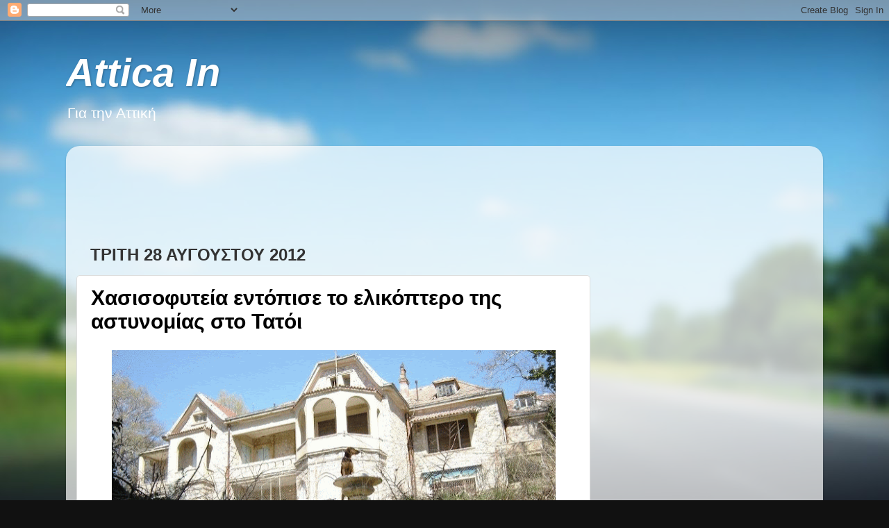

--- FILE ---
content_type: text/html; charset=UTF-8
request_url: https://atticain.blogspot.com/2012/08/blog-post_6392.html
body_size: 49488
content:
<!DOCTYPE html>
<html class='v2' dir='ltr' lang='el'>
<head>
<link href='https://www.blogger.com/static/v1/widgets/4128112664-css_bundle_v2.css' rel='stylesheet' type='text/css'/>
<meta content='width=1100' name='viewport'/>
<meta content='text/html; charset=UTF-8' http-equiv='Content-Type'/>
<meta content='blogger' name='generator'/>
<link href='https://atticain.blogspot.com/favicon.ico' rel='icon' type='image/x-icon'/>
<link href='http://atticain.blogspot.com/2012/08/blog-post_6392.html' rel='canonical'/>
<link rel="alternate" type="application/atom+xml" title="Attica In - Atom" href="https://atticain.blogspot.com/feeds/posts/default" />
<link rel="alternate" type="application/rss+xml" title="Attica In - RSS" href="https://atticain.blogspot.com/feeds/posts/default?alt=rss" />
<link rel="service.post" type="application/atom+xml" title="Attica In - Atom" href="https://www.blogger.com/feeds/152397661475914476/posts/default" />

<link rel="alternate" type="application/atom+xml" title="Attica In - Atom" href="https://atticain.blogspot.com/feeds/3894155622108919689/comments/default" />
<!--Can't find substitution for tag [blog.ieCssRetrofitLinks]-->
<link href='https://blogger.googleusercontent.com/img/b/R29vZ2xl/AVvXsEhJC89WEqhsnp-VgsvDiY_4FfN26i9EJgtnkLwU7_oaSzlLz-jM4fLu1Z_xe3fhSICiTZ6l405F_slackHLzf0XC7hS1jXIcnVIuNdwmALGAVrIoD1ryIhFg32gjzPC6RdejTlayN8bQmk/s640/1.gif' rel='image_src'/>
<meta content='http://atticain.blogspot.com/2012/08/blog-post_6392.html' property='og:url'/>
<meta content='Χασισοφυτεία εντόπισε το ελικόπτερο της αστυνομίας στο Τατόι' property='og:title'/>
<meta content='   Χασισοφυτεία εντόπισε το ελικόπτερο της αστυνομίας στο Τατόι, δίπλα από τα βασιλικά ανάκτορα.   Αστυνομικοί βρήκαν ένα καλώδιο με το οποί...' property='og:description'/>
<meta content='https://blogger.googleusercontent.com/img/b/R29vZ2xl/AVvXsEhJC89WEqhsnp-VgsvDiY_4FfN26i9EJgtnkLwU7_oaSzlLz-jM4fLu1Z_xe3fhSICiTZ6l405F_slackHLzf0XC7hS1jXIcnVIuNdwmALGAVrIoD1ryIhFg32gjzPC6RdejTlayN8bQmk/w1200-h630-p-k-no-nu/1.gif' property='og:image'/>
<title>Attica In: Χασισοφυτεία εντόπισε το ελικόπτερο της αστυνομίας στο Τατόι</title>
<style id='page-skin-1' type='text/css'><!--
/*-----------------------------------------------
Blogger Template Style
Name:     Picture Window
Designer: Blogger
URL:      www.blogger.com
----------------------------------------------- */
/* Content
----------------------------------------------- */
body {
font: normal normal 18px Arial, Tahoma, Helvetica, FreeSans, sans-serif;
color: #000000;
background: #111111 url(//themes.googleusercontent.com/image?id=1OACCYOE0-eoTRTfsBuX1NMN9nz599ufI1Jh0CggPFA_sK80AGkIr8pLtYRpNUKPmwtEa) repeat-x fixed top center;
}
html body .region-inner {
min-width: 0;
max-width: 100%;
width: auto;
}
.content-outer {
font-size: 90%;
}
a:link {
text-decoration:none;
color: #ff0000;
}
a:visited {
text-decoration:none;
color: #ff0000;
}
a:hover {
text-decoration:underline;
color: #ff0000;
}
.content-outer {
background: transparent none repeat scroll top left;
-moz-border-radius: 0;
-webkit-border-radius: 0;
-goog-ms-border-radius: 0;
border-radius: 0;
-moz-box-shadow: 0 0 0 rgba(0, 0, 0, .15);
-webkit-box-shadow: 0 0 0 rgba(0, 0, 0, .15);
-goog-ms-box-shadow: 0 0 0 rgba(0, 0, 0, .15);
box-shadow: 0 0 0 rgba(0, 0, 0, .15);
margin: 20px auto;
}
.content-inner {
padding: 0;
}
/* Header
----------------------------------------------- */
.header-outer {
background: transparent none repeat-x scroll top left;
_background-image: none;
color: #ffffff;
-moz-border-radius: 0;
-webkit-border-radius: 0;
-goog-ms-border-radius: 0;
border-radius: 0;
}
.Header img, .Header #header-inner {
-moz-border-radius: 0;
-webkit-border-radius: 0;
-goog-ms-border-radius: 0;
border-radius: 0;
}
.header-inner .Header .titlewrapper,
.header-inner .Header .descriptionwrapper {
padding-left: 0;
padding-right: 0;
}
.Header h1 {
font: italic bold 56px Arial, Tahoma, Helvetica, FreeSans, sans-serif;
text-shadow: 1px 1px 3px rgba(0, 0, 0, 0.3);
}
.Header h1 a {
color: #ffffff;
}
.Header .description {
font-size: 130%;
}
/* Tabs
----------------------------------------------- */
.tabs-inner {
margin: .5em 20px 0;
padding: 0;
}
.tabs-inner .section {
margin: 0;
}
.tabs-inner .widget ul {
padding: 0;
background: transparent none repeat scroll bottom;
-moz-border-radius: 0;
-webkit-border-radius: 0;
-goog-ms-border-radius: 0;
border-radius: 0;
}
.tabs-inner .widget li {
border: none;
}
.tabs-inner .widget li a {
display: inline-block;
padding: .5em 1em;
margin-right: .25em;
color: #ffffff;
font: normal normal 15px Arial, Tahoma, Helvetica, FreeSans, sans-serif;
-moz-border-radius: 10px 10px 0 0;
-webkit-border-top-left-radius: 10px;
-webkit-border-top-right-radius: 10px;
-goog-ms-border-radius: 10px 10px 0 0;
border-radius: 10px 10px 0 0;
background: transparent url(https://resources.blogblog.com/blogblog/data/1kt/transparent/black50.png) repeat scroll top left;
border-right: 1px solid transparent;
}
.tabs-inner .widget li:first-child a {
padding-left: 1.25em;
-moz-border-radius-topleft: 10px;
-moz-border-radius-bottomleft: 0;
-webkit-border-top-left-radius: 10px;
-webkit-border-bottom-left-radius: 0;
-goog-ms-border-top-left-radius: 10px;
-goog-ms-border-bottom-left-radius: 0;
border-top-left-radius: 10px;
border-bottom-left-radius: 0;
}
.tabs-inner .widget li.selected a,
.tabs-inner .widget li a:hover {
position: relative;
z-index: 1;
background: transparent url(https://resources.blogblog.com/blogblog/data/1kt/transparent/white80.png) repeat scroll bottom;
color: #ff0000;
-moz-box-shadow: 0 0 3px rgba(0, 0, 0, .15);
-webkit-box-shadow: 0 0 3px rgba(0, 0, 0, .15);
-goog-ms-box-shadow: 0 0 3px rgba(0, 0, 0, .15);
box-shadow: 0 0 3px rgba(0, 0, 0, .15);
}
/* Headings
----------------------------------------------- */
h2 {
font: italic bold 24px normal 13px Arial, Tahoma, Helvetica, FreeSans, sans-serif;
text-transform: uppercase;
color: #ff0000;
margin: .5em 0;
}
/* Main
----------------------------------------------- */
.main-outer {
background: transparent url(https://resources.blogblog.com/blogblog/data/1kt/transparent/white80.png) repeat scroll top left;
-moz-border-radius: 20px 20px 0 0;
-webkit-border-top-left-radius: 20px;
-webkit-border-top-right-radius: 20px;
-webkit-border-bottom-left-radius: 0;
-webkit-border-bottom-right-radius: 0;
-goog-ms-border-radius: 20px 20px 0 0;
border-radius: 20px 20px 0 0;
-moz-box-shadow: 0 1px 3px rgba(0, 0, 0, .15);
-webkit-box-shadow: 0 1px 3px rgba(0, 0, 0, .15);
-goog-ms-box-shadow: 0 1px 3px rgba(0, 0, 0, .15);
box-shadow: 0 1px 3px rgba(0, 0, 0, .15);
}
.main-inner {
padding: 15px 20px 20px;
}
.main-inner .column-center-inner {
padding: 0 0;
}
.main-inner .column-left-inner {
padding-left: 0;
}
.main-inner .column-right-inner {
padding-right: 0;
}
/* Posts
----------------------------------------------- */
h3.post-title {
margin: 0;
font: normal bold 30px Arial, Tahoma, Helvetica, FreeSans, sans-serif;
}
.comments h4 {
margin: 1em 0 0;
font: normal bold 30px Arial, Tahoma, Helvetica, FreeSans, sans-serif;
}
.date-header span {
color: #333333;
}
.post-outer {
background-color: #ffffff;
border: solid 1px #dddddd;
-moz-border-radius: 5px;
-webkit-border-radius: 5px;
border-radius: 5px;
-goog-ms-border-radius: 5px;
padding: 15px 20px;
margin: 0 -20px 20px;
}
.post-body {
line-height: 1.4;
font-size: 110%;
position: relative;
}
.post-header {
margin: 0 0 1.5em;
color: #999999;
line-height: 1.6;
}
.post-footer {
margin: .5em 0 0;
color: #999999;
line-height: 1.6;
}
#blog-pager {
font-size: 140%
}
#comments .comment-author {
padding-top: 1.5em;
border-top: dashed 1px #ccc;
border-top: dashed 1px rgba(128, 128, 128, .5);
background-position: 0 1.5em;
}
#comments .comment-author:first-child {
padding-top: 0;
border-top: none;
}
.avatar-image-container {
margin: .2em 0 0;
}
/* Comments
----------------------------------------------- */
.comments .comments-content .icon.blog-author {
background-repeat: no-repeat;
background-image: url([data-uri]);
}
.comments .comments-content .loadmore a {
border-top: 1px solid #ff0000;
border-bottom: 1px solid #ff0000;
}
.comments .continue {
border-top: 2px solid #ff0000;
}
/* Widgets
----------------------------------------------- */
.widget ul, .widget #ArchiveList ul.flat {
padding: 0;
list-style: none;
}
.widget ul li, .widget #ArchiveList ul.flat li {
border-top: dashed 1px #ccc;
border-top: dashed 1px rgba(128, 128, 128, .5);
}
.widget ul li:first-child, .widget #ArchiveList ul.flat li:first-child {
border-top: none;
}
.widget .post-body ul {
list-style: disc;
}
.widget .post-body ul li {
border: none;
}
/* Footer
----------------------------------------------- */
.footer-outer {
color:#cccccc;
background: transparent url(https://resources.blogblog.com/blogblog/data/1kt/transparent/black50.png) repeat scroll top left;
-moz-border-radius: 0 0 20px 20px;
-webkit-border-top-left-radius: 0;
-webkit-border-top-right-radius: 0;
-webkit-border-bottom-left-radius: 20px;
-webkit-border-bottom-right-radius: 20px;
-goog-ms-border-radius: 0 0 20px 20px;
border-radius: 0 0 20px 20px;
-moz-box-shadow: 0 1px 3px rgba(0, 0, 0, .15);
-webkit-box-shadow: 0 1px 3px rgba(0, 0, 0, .15);
-goog-ms-box-shadow: 0 1px 3px rgba(0, 0, 0, .15);
box-shadow: 0 1px 3px rgba(0, 0, 0, .15);
}
.footer-inner {
padding: 10px 20px 20px;
}
.footer-outer a {
color: #99ccee;
}
.footer-outer a:visited {
color: #77aaee;
}
.footer-outer a:hover {
color: #33aaff;
}
.footer-outer .widget h2 {
color: #aaaaaa;
}
/* Mobile
----------------------------------------------- */
html body.mobile {
height: auto;
}
html body.mobile {
min-height: 480px;
background-size: 100% auto;
}
.mobile .body-fauxcolumn-outer {
background: transparent none repeat scroll top left;
}
html .mobile .mobile-date-outer, html .mobile .blog-pager {
border-bottom: none;
background: transparent url(https://resources.blogblog.com/blogblog/data/1kt/transparent/white80.png) repeat scroll top left;
margin-bottom: 10px;
}
.mobile .date-outer {
background: transparent url(https://resources.blogblog.com/blogblog/data/1kt/transparent/white80.png) repeat scroll top left;
}
.mobile .header-outer, .mobile .main-outer,
.mobile .post-outer, .mobile .footer-outer {
-moz-border-radius: 0;
-webkit-border-radius: 0;
-goog-ms-border-radius: 0;
border-radius: 0;
}
.mobile .content-outer,
.mobile .main-outer,
.mobile .post-outer {
background: inherit;
border: none;
}
.mobile .content-outer {
font-size: 100%;
}
.mobile-link-button {
background-color: #ff0000;
}
.mobile-link-button a:link, .mobile-link-button a:visited {
color: #ffffff;
}
.mobile-index-contents {
color: #000000;
}
.mobile .tabs-inner .PageList .widget-content {
background: transparent url(https://resources.blogblog.com/blogblog/data/1kt/transparent/white80.png) repeat scroll bottom;
color: #ff0000;
}
.mobile .tabs-inner .PageList .widget-content .pagelist-arrow {
border-left: 1px solid transparent;
}

--></style>
<style id='template-skin-1' type='text/css'><!--
body {
min-width: 1090px;
}
.content-outer, .content-fauxcolumn-outer, .region-inner {
min-width: 1090px;
max-width: 1090px;
_width: 1090px;
}
.main-inner .columns {
padding-left: 0;
padding-right: 320px;
}
.main-inner .fauxcolumn-center-outer {
left: 0;
right: 320px;
/* IE6 does not respect left and right together */
_width: expression(this.parentNode.offsetWidth -
parseInt("0") -
parseInt("320px") + 'px');
}
.main-inner .fauxcolumn-left-outer {
width: 0;
}
.main-inner .fauxcolumn-right-outer {
width: 320px;
}
.main-inner .column-left-outer {
width: 0;
right: 100%;
margin-left: -0;
}
.main-inner .column-right-outer {
width: 320px;
margin-right: -320px;
}
#layout {
min-width: 0;
}
#layout .content-outer {
min-width: 0;
width: 800px;
}
#layout .region-inner {
min-width: 0;
width: auto;
}
body#layout div.add_widget {
padding: 8px;
}
body#layout div.add_widget a {
margin-left: 32px;
}
--></style>
<style>
    body {background-image:url(\/\/themes.googleusercontent.com\/image?id=1OACCYOE0-eoTRTfsBuX1NMN9nz599ufI1Jh0CggPFA_sK80AGkIr8pLtYRpNUKPmwtEa);}
    
@media (max-width: 200px) { body {background-image:url(\/\/themes.googleusercontent.com\/image?id=1OACCYOE0-eoTRTfsBuX1NMN9nz599ufI1Jh0CggPFA_sK80AGkIr8pLtYRpNUKPmwtEa&options=w200);}}
@media (max-width: 400px) and (min-width: 201px) { body {background-image:url(\/\/themes.googleusercontent.com\/image?id=1OACCYOE0-eoTRTfsBuX1NMN9nz599ufI1Jh0CggPFA_sK80AGkIr8pLtYRpNUKPmwtEa&options=w400);}}
@media (max-width: 800px) and (min-width: 401px) { body {background-image:url(\/\/themes.googleusercontent.com\/image?id=1OACCYOE0-eoTRTfsBuX1NMN9nz599ufI1Jh0CggPFA_sK80AGkIr8pLtYRpNUKPmwtEa&options=w800);}}
@media (max-width: 1200px) and (min-width: 801px) { body {background-image:url(\/\/themes.googleusercontent.com\/image?id=1OACCYOE0-eoTRTfsBuX1NMN9nz599ufI1Jh0CggPFA_sK80AGkIr8pLtYRpNUKPmwtEa&options=w1200);}}
/* Last tag covers anything over one higher than the previous max-size cap. */
@media (min-width: 1201px) { body {background-image:url(\/\/themes.googleusercontent.com\/image?id=1OACCYOE0-eoTRTfsBuX1NMN9nz599ufI1Jh0CggPFA_sK80AGkIr8pLtYRpNUKPmwtEa&options=w1600);}}
  </style>
<link href='https://www.blogger.com/dyn-css/authorization.css?targetBlogID=152397661475914476&amp;zx=5836aeb0-9b91-4c04-bdb9-bfaa5915eba6' media='none' onload='if(media!=&#39;all&#39;)media=&#39;all&#39;' rel='stylesheet'/><noscript><link href='https://www.blogger.com/dyn-css/authorization.css?targetBlogID=152397661475914476&amp;zx=5836aeb0-9b91-4c04-bdb9-bfaa5915eba6' rel='stylesheet'/></noscript>
<meta name='google-adsense-platform-account' content='ca-host-pub-1556223355139109'/>
<meta name='google-adsense-platform-domain' content='blogspot.com'/>

<!-- data-ad-client=ca-pub-5639000250901213 -->

</head>
<body class='loading variant-open'>
<div class='navbar section' id='navbar' name='Navbar'><div class='widget Navbar' data-version='1' id='Navbar1'><script type="text/javascript">
    function setAttributeOnload(object, attribute, val) {
      if(window.addEventListener) {
        window.addEventListener('load',
          function(){ object[attribute] = val; }, false);
      } else {
        window.attachEvent('onload', function(){ object[attribute] = val; });
      }
    }
  </script>
<div id="navbar-iframe-container"></div>
<script type="text/javascript" src="https://apis.google.com/js/platform.js"></script>
<script type="text/javascript">
      gapi.load("gapi.iframes:gapi.iframes.style.bubble", function() {
        if (gapi.iframes && gapi.iframes.getContext) {
          gapi.iframes.getContext().openChild({
              url: 'https://www.blogger.com/navbar/152397661475914476?po\x3d3894155622108919689\x26origin\x3dhttps://atticain.blogspot.com',
              where: document.getElementById("navbar-iframe-container"),
              id: "navbar-iframe"
          });
        }
      });
    </script><script type="text/javascript">
(function() {
var script = document.createElement('script');
script.type = 'text/javascript';
script.src = '//pagead2.googlesyndication.com/pagead/js/google_top_exp.js';
var head = document.getElementsByTagName('head')[0];
if (head) {
head.appendChild(script);
}})();
</script>
</div></div>
<div class='body-fauxcolumns'>
<div class='fauxcolumn-outer body-fauxcolumn-outer'>
<div class='cap-top'>
<div class='cap-left'></div>
<div class='cap-right'></div>
</div>
<div class='fauxborder-left'>
<div class='fauxborder-right'></div>
<div class='fauxcolumn-inner'>
</div>
</div>
<div class='cap-bottom'>
<div class='cap-left'></div>
<div class='cap-right'></div>
</div>
</div>
</div>
<div class='content'>
<div class='content-fauxcolumns'>
<div class='fauxcolumn-outer content-fauxcolumn-outer'>
<div class='cap-top'>
<div class='cap-left'></div>
<div class='cap-right'></div>
</div>
<div class='fauxborder-left'>
<div class='fauxborder-right'></div>
<div class='fauxcolumn-inner'>
</div>
</div>
<div class='cap-bottom'>
<div class='cap-left'></div>
<div class='cap-right'></div>
</div>
</div>
</div>
<div class='content-outer'>
<div class='content-cap-top cap-top'>
<div class='cap-left'></div>
<div class='cap-right'></div>
</div>
<div class='fauxborder-left content-fauxborder-left'>
<div class='fauxborder-right content-fauxborder-right'></div>
<div class='content-inner'>
<header>
<div class='header-outer'>
<div class='header-cap-top cap-top'>
<div class='cap-left'></div>
<div class='cap-right'></div>
</div>
<div class='fauxborder-left header-fauxborder-left'>
<div class='fauxborder-right header-fauxborder-right'></div>
<div class='region-inner header-inner'>
<div class='header section' id='header' name='Κεφαλίδα'><div class='widget Header' data-version='1' id='Header1'>
<div id='header-inner'>
<div class='titlewrapper'>
<h1 class='title'>
<a href='https://atticain.blogspot.com/'>
Attica In
</a>
</h1>
</div>
<div class='descriptionwrapper'>
<p class='description'><span>Για την Αττική</span></p>
</div>
</div>
</div></div>
</div>
</div>
<div class='header-cap-bottom cap-bottom'>
<div class='cap-left'></div>
<div class='cap-right'></div>
</div>
</div>
</header>
<div class='tabs-outer'>
<div class='tabs-cap-top cap-top'>
<div class='cap-left'></div>
<div class='cap-right'></div>
</div>
<div class='fauxborder-left tabs-fauxborder-left'>
<div class='fauxborder-right tabs-fauxborder-right'></div>
<div class='region-inner tabs-inner'>
<div class='tabs no-items section' id='crosscol' name='Σε όλες τις στήλες'></div>
<div class='tabs no-items section' id='crosscol-overflow' name='Cross-Column 2'></div>
</div>
</div>
<div class='tabs-cap-bottom cap-bottom'>
<div class='cap-left'></div>
<div class='cap-right'></div>
</div>
</div>
<div class='main-outer'>
<div class='main-cap-top cap-top'>
<div class='cap-left'></div>
<div class='cap-right'></div>
</div>
<div class='fauxborder-left main-fauxborder-left'>
<div class='fauxborder-right main-fauxborder-right'></div>
<div class='region-inner main-inner'>
<div class='columns fauxcolumns'>
<div class='fauxcolumn-outer fauxcolumn-center-outer'>
<div class='cap-top'>
<div class='cap-left'></div>
<div class='cap-right'></div>
</div>
<div class='fauxborder-left'>
<div class='fauxborder-right'></div>
<div class='fauxcolumn-inner'>
</div>
</div>
<div class='cap-bottom'>
<div class='cap-left'></div>
<div class='cap-right'></div>
</div>
</div>
<div class='fauxcolumn-outer fauxcolumn-left-outer'>
<div class='cap-top'>
<div class='cap-left'></div>
<div class='cap-right'></div>
</div>
<div class='fauxborder-left'>
<div class='fauxborder-right'></div>
<div class='fauxcolumn-inner'>
</div>
</div>
<div class='cap-bottom'>
<div class='cap-left'></div>
<div class='cap-right'></div>
</div>
</div>
<div class='fauxcolumn-outer fauxcolumn-right-outer'>
<div class='cap-top'>
<div class='cap-left'></div>
<div class='cap-right'></div>
</div>
<div class='fauxborder-left'>
<div class='fauxborder-right'></div>
<div class='fauxcolumn-inner'>
</div>
</div>
<div class='cap-bottom'>
<div class='cap-left'></div>
<div class='cap-right'></div>
</div>
</div>
<!-- corrects IE6 width calculation -->
<div class='columns-inner'>
<div class='column-center-outer'>
<div class='column-center-inner'>
<div class='main section' id='main' name='Κύριος'><div class='widget AdSense' data-version='1' id='AdSense2'>
<div class='widget-content'>
<script type="text/javascript"><!--
google_ad_client = "ca-pub-5639000250901213";
google_ad_host = "ca-host-pub-1556223355139109";
google_ad_host_channel = "L0001";
/* atticain_sidebar-right-1_AdSense2_728x90_as */
google_ad_slot = "3664278127";
google_ad_width = 728;
google_ad_height = 90;
//-->
</script>
<script type="text/javascript" src="//pagead2.googlesyndication.com/pagead/show_ads.js">
</script>
<div class='clear'></div>
</div>
</div><div class='widget Blog' data-version='1' id='Blog1'>
<div class='blog-posts hfeed'>

          <div class="date-outer">
        
<h2 class='date-header'><span>Τρίτη 28 Αυγούστου 2012</span></h2>

          <div class="date-posts">
        
<div class='post-outer'>
<div class='post hentry uncustomized-post-template' itemprop='blogPost' itemscope='itemscope' itemtype='http://schema.org/BlogPosting'>
<meta content='https://blogger.googleusercontent.com/img/b/R29vZ2xl/AVvXsEhJC89WEqhsnp-VgsvDiY_4FfN26i9EJgtnkLwU7_oaSzlLz-jM4fLu1Z_xe3fhSICiTZ6l405F_slackHLzf0XC7hS1jXIcnVIuNdwmALGAVrIoD1ryIhFg32gjzPC6RdejTlayN8bQmk/s640/1.gif' itemprop='image_url'/>
<meta content='152397661475914476' itemprop='blogId'/>
<meta content='3894155622108919689' itemprop='postId'/>
<a name='3894155622108919689'></a>
<h3 class='post-title entry-title' itemprop='name'>
Χασισοφυτεία εντόπισε το ελικόπτερο της αστυνομίας στο Τατόι
</h3>
<div class='post-header'>
<div class='post-header-line-1'></div>
</div>
<div class='post-body entry-content' id='post-body-3894155622108919689' itemprop='description articleBody'>
<div dir="ltr" style="text-align: left;" trbidi="on">
<div class="separator" style="clear: both; text-align: center;">
<a href="https://blogger.googleusercontent.com/img/b/R29vZ2xl/AVvXsEhJC89WEqhsnp-VgsvDiY_4FfN26i9EJgtnkLwU7_oaSzlLz-jM4fLu1Z_xe3fhSICiTZ6l405F_slackHLzf0XC7hS1jXIcnVIuNdwmALGAVrIoD1ryIhFg32gjzPC6RdejTlayN8bQmk/s1600/1.gif" imageanchor="1" style="margin-left: 1em; margin-right: 1em;"><img border="0" height="286" src="https://blogger.googleusercontent.com/img/b/R29vZ2xl/AVvXsEhJC89WEqhsnp-VgsvDiY_4FfN26i9EJgtnkLwU7_oaSzlLz-jM4fLu1Z_xe3fhSICiTZ6l405F_slackHLzf0XC7hS1jXIcnVIuNdwmALGAVrIoD1ryIhFg32gjzPC6RdejTlayN8bQmk/s640/1.gif" width="640" /></a></div>
<i><b>Χασισοφυτεία εντόπισε το ελικόπτερο της αστυνομίας στο Τατόι, δίπλα από τα βασιλικά ανάκτορα. </b></i><br />
<br />
Αστυνομικοί βρήκαν ένα καλώδιο με το οποίο είχαν παγιδέψει την περιοχή 
οι δράστες, χρησιμοποιώντας ένα μηχάνημα με κάρτα Sim κινητού τηλεφώνου,
 με το οποίο ειδοποιούνταν μέσω μηνύματος στο κινητό τους σε περίπτωση 
που κάποιος παραβίαζε την περίφραξη. <br />
<br />
Οι αστυνομικοί ξερίζωσαν 121 χασισόδεντρα ενώ η κάρτα Sim έχει σταλεί 
στα εργαστήρια προκειμένου οι αστυνομικοί να εντοπίσουν -μέσω των 
ειδικών μηχανημάτων- το στίγμα των δραστών από το κινητό τους τηλέφωνο.</div>
<div style='clear: both;'></div>
</div>
<div class='post-footer'>
<div class='post-footer-line post-footer-line-1'>
<span class='post-author vcard'>
Αναρτήθηκε από
<span class='fn' itemprop='author' itemscope='itemscope' itemtype='http://schema.org/Person'>
<meta content='https://www.blogger.com/profile/11536858478263255079' itemprop='url'/>
<a class='g-profile' href='https://www.blogger.com/profile/11536858478263255079' rel='author' title='author profile'>
<span itemprop='name'>Unknown</span>
</a>
</span>
</span>
<span class='post-timestamp'>
στις
<meta content='http://atticain.blogspot.com/2012/08/blog-post_6392.html' itemprop='url'/>
<a class='timestamp-link' href='https://atticain.blogspot.com/2012/08/blog-post_6392.html' rel='bookmark' title='permanent link'><abbr class='published' itemprop='datePublished' title='2012-08-28T15:23:00+03:00'>3:23&#8239;μ.μ.</abbr></a>
</span>
<span class='post-comment-link'>
</span>
<span class='post-icons'>
<span class='item-control blog-admin pid-1507167615'>
<a href='https://www.blogger.com/post-edit.g?blogID=152397661475914476&postID=3894155622108919689&from=pencil' title='Επεξεργασία ανάρτησης'>
<img alt='' class='icon-action' height='18' src='https://resources.blogblog.com/img/icon18_edit_allbkg.gif' width='18'/>
</a>
</span>
</span>
<div class='post-share-buttons goog-inline-block'>
<a class='goog-inline-block share-button sb-email' href='https://www.blogger.com/share-post.g?blogID=152397661475914476&postID=3894155622108919689&target=email' target='_blank' title='Αποστολή με μήνυμα ηλεκτρονικού ταχυδρομείου
'><span class='share-button-link-text'>Αποστολή με μήνυμα ηλεκτρονικού ταχυδρομείου
</span></a><a class='goog-inline-block share-button sb-blog' href='https://www.blogger.com/share-post.g?blogID=152397661475914476&postID=3894155622108919689&target=blog' onclick='window.open(this.href, "_blank", "height=270,width=475"); return false;' target='_blank' title='BlogThis!'><span class='share-button-link-text'>BlogThis!</span></a><a class='goog-inline-block share-button sb-twitter' href='https://www.blogger.com/share-post.g?blogID=152397661475914476&postID=3894155622108919689&target=twitter' target='_blank' title='Κοινοποίηση στο X'><span class='share-button-link-text'>Κοινοποίηση στο X</span></a><a class='goog-inline-block share-button sb-facebook' href='https://www.blogger.com/share-post.g?blogID=152397661475914476&postID=3894155622108919689&target=facebook' onclick='window.open(this.href, "_blank", "height=430,width=640"); return false;' target='_blank' title='Μοιραστείτε το στο Facebook'><span class='share-button-link-text'>Μοιραστείτε το στο Facebook</span></a><a class='goog-inline-block share-button sb-pinterest' href='https://www.blogger.com/share-post.g?blogID=152397661475914476&postID=3894155622108919689&target=pinterest' target='_blank' title='Κοινοποίηση στο Pinterest'><span class='share-button-link-text'>Κοινοποίηση στο Pinterest</span></a>
</div>
</div>
<div class='post-footer-line post-footer-line-2'>
<span class='post-labels'>
</span>
</div>
<div class='post-footer-line post-footer-line-3'>
<span class='post-location'>
</span>
</div>
</div>
</div>
<div class='comments' id='comments'>
<a name='comments'></a>
<h4>Δεν υπάρχουν σχόλια:</h4>
<div id='Blog1_comments-block-wrapper'>
<dl class='avatar-comment-indent' id='comments-block'>
</dl>
</div>
<p class='comment-footer'>
<div class='comment-form'>
<a name='comment-form'></a>
<h4 id='comment-post-message'>Δημοσίευση σχολίου</h4>
<p>
</p>
<a href='https://www.blogger.com/comment/frame/152397661475914476?po=3894155622108919689&hl=el&saa=85391&origin=https://atticain.blogspot.com' id='comment-editor-src'></a>
<iframe allowtransparency='true' class='blogger-iframe-colorize blogger-comment-from-post' frameborder='0' height='410px' id='comment-editor' name='comment-editor' src='' width='100%'></iframe>
<script src='https://www.blogger.com/static/v1/jsbin/1345082660-comment_from_post_iframe.js' type='text/javascript'></script>
<script type='text/javascript'>
      BLOG_CMT_createIframe('https://www.blogger.com/rpc_relay.html');
    </script>
</div>
</p>
</div>
</div>

        </div></div>
      
</div>
<div class='blog-pager' id='blog-pager'>
<span id='blog-pager-newer-link'>
<a class='blog-pager-newer-link' href='https://atticain.blogspot.com/2012/08/blog-post_1094.html' id='Blog1_blog-pager-newer-link' title='Νεότερη ανάρτηση'>Νεότερη ανάρτηση</a>
</span>
<span id='blog-pager-older-link'>
<a class='blog-pager-older-link' href='https://atticain.blogspot.com/2012/08/blog-post_1464.html' id='Blog1_blog-pager-older-link' title='Παλαιότερη Ανάρτηση'>Παλαιότερη Ανάρτηση</a>
</span>
<a class='home-link' href='https://atticain.blogspot.com/'>Αρχική σελίδα</a>
</div>
<div class='clear'></div>
<div class='post-feeds'>
<div class='feed-links'>
Εγγραφή σε:
<a class='feed-link' href='https://atticain.blogspot.com/feeds/3894155622108919689/comments/default' target='_blank' type='application/atom+xml'>Σχόλια ανάρτησης (Atom)</a>
</div>
</div>
</div><div class='widget HTML' data-version='1' id='HTML3'><script>
var linkwithin_site_id = 1056163;
</script>
<script src="//www.linkwithin.com/widget.js"></script>
<a href="http://www.linkwithin.com/"><img src="https://lh3.googleusercontent.com/blogger_img_proxy/AEn0k_t7a9ouZoCefaEW5SyawY0VR8ZBFU3zYWBaHLt51LQXgEp2Jkl8gP6Nm5Jx3TTDJmquDAaIjW9TGCxcSo6Z2sZwWHpauHjo=s0-d" alt="Related Posts Plugin for WordPress, Blogger..." style="border: 0"></a></div></div>
</div>
</div>
<div class='column-left-outer'>
<div class='column-left-inner'>
<aside>
</aside>
</div>
</div>
<div class='column-right-outer'>
<div class='column-right-inner'>
<aside>
<div class='sidebar section' id='sidebar-right-1'><div class='widget AdSense' data-version='1' id='AdSense3'>
<div class='widget-content'>
<script type="text/javascript"><!--
google_ad_client = "ca-pub-5639000250901213";
google_ad_host = "ca-host-pub-1556223355139109";
google_ad_host_channel = "L0001";
/* atticain_sidebar-right-1_AdSense3_300x600_as */
google_ad_slot = "9710811728";
google_ad_width = 300;
google_ad_height = 600;
//-->
</script>
<script type="text/javascript" src="//pagead2.googlesyndication.com/pagead/show_ads.js">
</script>
<div class='clear'></div>
</div>
</div><div class='widget HTML' data-version='1' id='HTML1'>
<h2 class='title'>ΕΙΔΗΣΕΙΣ ΤΩΡΑ!</h2>
<div class='widget-content'>
<a class="twitter-timeline" href="https://twitter.com/MEDIACOPYNEWS" data-widget-id="355682856028217344">Tweets by @MEDIACOPYNEWS</a>
<script>!function(d,s,id){var js,fjs=d.getElementsByTagName(s)[0],p=/^http:/.test(d.location)?'http':'https';if(!d.getElementById(id)){js=d.createElement(s);js.id=id;js.src=p+"://platform.twitter.com/widgets.js";fjs.parentNode.insertBefore(js,fjs);}}(document,"script","twitter-wjs");</script>


<a href="https://twitter.com/MEDIACOPYNEWS" class="twitter-follow-button" data-show-count="true" data-lang="en">Follow @MEDIACOPYNEWS</a>
<script>!function(d,s,id){var js,fjs=d.getElementsByTagName(s)[0];if(!d.getElementById(id)){js=d.createElement(s);js.id=id;js.src="//platform.twitter.com/widgets.js";fjs.parentNode.insertBefore(js,fjs);}}(document,"script","twitter-wjs");</script>
</div>
<div class='clear'></div>
</div><div class='widget AdSense' data-version='1' id='AdSense1'>
<div class='widget-content'>
<script type="text/javascript"><!--
google_ad_client = "ca-pub-5639000250901213";
google_ad_host = "ca-host-pub-1556223355139109";
google_ad_host_channel = "L0001";
/* atticain_sidebar-right-1_AdSense1_300x600_as */
google_ad_slot = "2187544924";
google_ad_width = 300;
google_ad_height = 600;
//-->
</script>
<script type="text/javascript" src="//pagead2.googlesyndication.com/pagead/show_ads.js">
</script>
<div class='clear'></div>
</div>
</div><div class='widget PopularPosts' data-version='1' id='PopularPosts1'>
<h2>Δημοφιλείς αναρτήσεις</h2>
<div class='widget-content popular-posts'>
<ul>
<li>
<div class='item-content'>
<div class='item-thumbnail'>
<a href='https://atticain.blogspot.com/2012/07/o-1995.html' target='_blank'>
<img alt='' border='0' src='https://blogger.googleusercontent.com/img/b/R29vZ2xl/AVvXsEiY4pgaFM8HVnYwceHrwrUQqDSq-64JsO_57FcbWHYisxF9nu1PuaN7pHUIErCw7DpQzOvaK-ceo0gI3rMXmHou0MwR_DY0zOqMP31W7jI7f2ZXTwXbfmrT4MpDOWrz5nPzJNV92RO5qno/w72-h72-p-k-no-nu/1.jpg'/>
</a>
</div>
<div class='item-title'><a href='https://atticain.blogspot.com/2012/07/o-1995.html'>O Δήμαρχος Πεντέλης μήνυσε την Τουρκία για τους εμπρησμούς του 1995</a></div>
<div class='item-snippet'>   Τι λέει  o Δήμαρχος Πεντέλης για την αγωγή που κατέθεσε κατά της Τουρκίας με την οποία διεκδικεί 50 εκατομμύρια ευρώ για την πλήρη αποκατ...</div>
</div>
<div style='clear: both;'></div>
</li>
<li>
<div class='item-content'>
<div class='item-thumbnail'>
<a href='https://atticain.blogspot.com/2014/03/blog-post_26.html' target='_blank'>
<img alt='' border='0' src='https://blogger.googleusercontent.com/img/b/R29vZ2xl/AVvXsEhWl_M5ySqMORT_B4XM51KLyhi0Vsomrhfk8pi3z2myYCDMkTWSUS8fW8_w7lpnoKaX2sNCeqlB3d6Y1H1vebviOByVhTPLwPr0gDII9qxXswM9krZ5WxZRKw92jUCESoiEA87lh76ruJU/w72-h72-p-k-no-nu/1.jpg'/>
</a>
</div>
<div class='item-title'><a href='https://atticain.blogspot.com/2014/03/blog-post_26.html'> Το αεροδρόμιο τσιμέντο δε θα γίνει</a></div>
<div class='item-snippet'>    Δήλωση του Νίκου Πυρουνάκη,επικεφαλής της Αριστερή Πρωτοβουλίας Γλυφάδας   Στην νέα ταινία του Γιάννη Οικονομίδη &#171;Το μικρό ψάρι&#187; οι &#171;κακ...</div>
</div>
<div style='clear: both;'></div>
</li>
<li>
<div class='item-content'>
<div class='item-thumbnail'>
<a href='https://atticain.blogspot.com/2014/03/blog-post_21.html' target='_blank'>
<img alt='' border='0' src='https://blogger.googleusercontent.com/img/b/R29vZ2xl/AVvXsEgFY-A4XgKWXz902xtrLhGjX5Ks4vbvRxo5WTY64aoS8XP8WhdmQxf-xMz0orgTDrl5-JeQactG94o7kYt6dCOqxzqnPlmvjPE0I2gCt7pukChBhp40HM8A-Jf472jo7cPfsH3eZ108Tu4/w72-h72-p-k-no-nu/1.jpg'/>
</a>
</div>
<div class='item-title'><a href='https://atticain.blogspot.com/2014/03/blog-post_21.html'>Σαλαμίνα: Ομιλία για τη Μελίνα Μερκούρη</a></div>
<div class='item-snippet'>    Ο Δήμος Σαλαμίνας σας προσκαλεί στην εκδήλωση που θα πραγματοποιηθεί την Κυριακή 23 Μαρτίου με θέμα &#8220;Μελίνα - Οι Πολιτιστικές Πρωτεύουσε...</div>
</div>
<div style='clear: both;'></div>
</li>
<li>
<div class='item-content'>
<div class='item-thumbnail'>
<a href='https://atticain.blogspot.com/2014/03/51-92.html' target='_blank'>
<img alt='' border='0' src='https://blogger.googleusercontent.com/img/b/R29vZ2xl/AVvXsEjoFqrdi76828cpJ-3qoXdhviWTykQu-jT2q_4n7uWflo9pUoDknUiV63Mm-IwcPZsgskBCsoYiSixlSlbtyVxsHuWoy_IW-5RJvQFcJxM6WmmfCoWNU0PGkVvDELzm1s9izk2iWbZ32qcU/w72-h72-p-k-no-nu/1+%25282%2529.jpg'/>
</a>
</div>
<div class='item-title'><a href='https://atticain.blogspot.com/2014/03/51-92.html'>Αττική: Διαφορά 5,1% για τον ΣΥΡΙΖΑ - Στο 9,2% &#171;Το Ποτάμι&#187;</a></div>
<div class='item-snippet'>    Μεγάλη μάχη στην Περιφέρεια Αττικής ανάμεσα σε Σγουρό και Δούρου, που συγκεντρώνουν από 34% στο β&#39; γύρο  Ευρύ  προβάδισμα του ΣΥΡΙΖΑ...</div>
</div>
<div style='clear: both;'></div>
</li>
<li>
<div class='item-content'>
<div class='item-thumbnail'>
<a href='https://atticain.blogspot.com/2014/03/blog-post_2177.html' target='_blank'>
<img alt='' border='0' src='https://blogger.googleusercontent.com/img/b/R29vZ2xl/AVvXsEjTCK1TJ3oKYF1jF-mppEZe5a4OBQDczMcX5F9L7rvFL3BoLcHP0sObXtBQWVQTRYxRhhdBJK_AgoDNw-QAU1YTmJQ85_GUxbeHxWnShhKTeJnjjjlgnvx4z3zbFnmHOe7UWUPSh4vGpDQ/w72-h72-p-k-no-nu/1.jpg'/>
</a>
</div>
<div class='item-title'><a href='https://atticain.blogspot.com/2014/03/blog-post_2177.html'> Εγκαίνια εκλογικού κέντρου δημοτικής παράταξης &#171;η Γλυφάδα μας&#187;</a></div>
<div class='item-snippet'>   &#160;   Πλήθος κόσμου παρευρέθηκε &#160;στα εγκαίνια του εκλογικού κέντρου της δημοτικής παράταξης &#171;η Γλυφάδα μας&#187;.   Ο υποψήφιος δήμαρχος Γιώργος...</div>
</div>
<div style='clear: both;'></div>
</li>
<li>
<div class='item-content'>
<div class='item-thumbnail'>
<a href='https://atticain.blogspot.com/2014/03/2000.html' target='_blank'>
<img alt='' border='0' src='https://blogger.googleusercontent.com/img/b/R29vZ2xl/AVvXsEjH4r7J2cwx1syjoKrNfB89sWXVFMTvaIFaHoQAvz0yGgp9u3lo6ykDjpc2nRuouMueiIqLESa995Ybxl1QU29AyMnOZx_q_z77VpbeIyt1jTwnCjuqg29S0LlIpxBTmmqR4VV9jgPJTpc/w72-h72-p-k-no-nu/tromaktiko.jpg'/>
</a>
</div>
<div class='item-title'><a href='https://atticain.blogspot.com/2014/03/2000.html'> 2.000 κουτιά λαθραίων τσιγάρων κατασχέθηκαν στον Πειραιά</a></div>
<div class='item-snippet'>  Δύο εμπορευματοκιβώτια με 998 πακέτα λαθραίων τσιγάρων το καθένα κατέσχεσαν στον Πειραιά οι υπάλληλοι του Τμήματος Δίωξης Ναρκωτικών σε συ...</div>
</div>
<div style='clear: both;'></div>
</li>
<li>
<div class='item-content'>
<div class='item-thumbnail'>
<a href='https://atticain.blogspot.com/2014/03/35000.html' target='_blank'>
<img alt='' border='0' src='https://blogger.googleusercontent.com/img/b/R29vZ2xl/AVvXsEiVk9P2lyLHQjgPCdR4oJS0Si3A8LTAqyIEN7GgL_t7bPzlpWOQd48OdydTb6Emch4tc7oTuOFDfzgMRv8SwvCMsU7BLBbPesBKj87J1NAHoERpUdZzIIENqS2I7ZZU64oUj78lnkhyphenhyphenDQ4/w72-h72-p-k-no-nu/1.jpg'/>
</a>
</div>
<div class='item-title'><a href='https://atticain.blogspot.com/2014/03/35000.html'>ΙΟΒΕ: Η αξιοποίηση του Ελληνικού θα δημιουργήσει 35.000 θέσεις εργασίας </a></div>
<div class='item-snippet'>    Ως μοχλός ανάπτυξης για την ελληνική οικονομία, παρουσιάζεται η αξιοποίηση του Ελληνικού σε μια αποτίμηση των μακροοικονομικών επιπτώσεω...</div>
</div>
<div style='clear: both;'></div>
</li>
<li>
<div class='item-content'>
<div class='item-thumbnail'>
<a href='https://atticain.blogspot.com/2014/03/blog-post_19.html' target='_blank'>
<img alt='' border='0' src='https://blogger.googleusercontent.com/img/b/R29vZ2xl/AVvXsEj_OkdMMCt6leyajma2HP2M3Ut7_35vk9bWfAuC94-RWbVLCrZweiFx5piQ3f4kJ9bebnDG25Uhc42phnGw49k3slJZMMOTEkgoWijuASvHMtVp_1cTny1mNTUDUqE5LbDh8o5qCHtShQM/w72-h72-p-k-no-nu/1+%25282%2529.jpg'/>
</a>
</div>
<div class='item-title'><a href='https://atticain.blogspot.com/2014/03/blog-post_19.html'>Το ΤΑΙΠΕΔ απέρριψε την προσφορά Λάτση για το Ελληνικό  </a></div>
<div class='item-snippet'>    Το Δ.Σ. του ΤΑΙΠΕΔ το οποίο συνεδρίασε σήμερα και άνοιξε την οικονομική προσφορά που είχε καταθέσει η Lamda Development για το Ελληνικό,...</div>
</div>
<div style='clear: both;'></div>
</li>
<li>
<div class='item-content'>
<div class='item-thumbnail'>
<a href='https://atticain.blogspot.com/2014/03/293.html' target='_blank'>
<img alt='' border='0' src='https://blogger.googleusercontent.com/img/b/R29vZ2xl/AVvXsEhJx51tGvkzFPaUWqdb7t7Wi849xGQ_4EXi6i6qRGaoXJHISK5Gbw8NCuyjBm21K7j_1P-hVK1vBJv79BtgsXrSihKv5xquIz1WV9Q5dsH4MMMVIOVYPzwxn9tmmttGrNMvWRygP9mIOvY/w72-h72-p-k-no-nu/1.jpg'/>
</a>
</div>
<div class='item-title'><a href='https://atticain.blogspot.com/2014/03/293.html'>ΚΑΤΩ ΤΑ ΧΕΡΙΑ ΑΠΟ ΤΟ ΕΛΛΗΝΙΚΟ - ΠΟΡΕΙΑ 29/3 στα Νότια Προάστια</a></div>
<div class='item-snippet'>    ΑΥΤΗ είναι η αφίσα καλέσματος της &#171;Συνέλευσης δράσεων για το </div>
</div>
<div style='clear: both;'></div>
</li>
<li>
<div class='item-content'>
<div class='item-thumbnail'>
<a href='https://atticain.blogspot.com/2014/03/blog-post_2582.html' target='_blank'>
<img alt='' border='0' src='https://blogger.googleusercontent.com/img/b/R29vZ2xl/AVvXsEi7aJnFDPBYW1Pe-slwrxIBhDCSftk8lpXdz4jarCIX4wqA6JhpQ6hM1sNIiKw6mWtkHkdPLJJPgVd_UMdK9EI4W_Wq2U5F-oI8aphOTDhtRP3i5ugB3AuRjhyYDA17MQQl_b2zWvYzo5U/w72-h72-p-k-no-nu/1+(2).jpg'/>
</a>
</div>
<div class='item-title'><a href='https://atticain.blogspot.com/2014/03/blog-post_2582.html'> Πουλούσαν καθαριστικά είδη για να &#171;καθαρίζουν&#187; σπίτια στο Χαλάνδρι</a></div>
<div class='item-snippet'>    Οι δύο γυναίκες κατηγορούνται για τουλάχιστον έξι διαρρήξεις σπιτιών στην περιοχή   Τις πωλήτριες ειδών καθαρισμού υποδύονταν οι δύο γυν...</div>
</div>
<div style='clear: both;'></div>
</li>
</ul>
<div class='clear'></div>
</div>
</div><div class='widget BlogList' data-version='1' id='BlogList1'>
<h2 class='title'>Σημαντικες Ειδησεις</h2>
<div class='widget-content'>
<div class='blog-list-container' id='BlogList1_container'>
<ul id='BlogList1_blogs'>
<li style='display: block;'>
<div class='blog-icon'>
<img data-lateloadsrc='https://lh3.googleusercontent.com/blogger_img_proxy/AEn0k_uowUOa8N8XcxoEiVUSsHYsS-qu3m8VgCpsV7RbfCYxwPJihwq90V6uRSWOMu6PJkRfVQvDbopL7jBRdbq5j58WIwRHKfIoI9kkx-frxA6OU_U=s16-w16-h16' height='16' width='16'/>
</div>
<div class='blog-content'>
<div class='blog-title'>
<a href='http://elladakaikypros.blogspot.com/' target='_blank'>
Ελλάδα και Κύπρος</a>
</div>
<div class='item-content'>
<span class='item-title'>
<a href='http://elladakaikypros.blogspot.com/2015/01/ferrari-cars-wallpapers-hd-free-download.html' target='_blank'>
Ferrari Cars Wallpapers Hd Free Download
</a>
</span>

                      -
                    
<span class='item-snippet'>
</span>
<div class='item-time'>
Πριν από 10 χρόνια
</div>
</div>
</div>
<div style='clear: both;'></div>
</li>
<li style='display: block;'>
<div class='blog-icon'>
<img data-lateloadsrc='https://lh3.googleusercontent.com/blogger_img_proxy/AEn0k_uM78lWMo_HSXeTRkmRudWo7L_3if_6T77hgY5uPWqRU4WnK99DNrPJQzeASaNq3hheusbi3WV-GtDEC4lI_3FwzwAKRZXIEeFj=s16-w16-h16' height='16' width='16'/>
</div>
<div class='blog-content'>
<div class='blog-title'>
<a href='http://allistv.blogspot.com/' target='_blank'>
All Is TV</a>
</div>
<div class='item-content'>
<div class='item-thumbnail'>
<a href='http://allistv.blogspot.com/' target='_blank'>
<img alt="" border="0" height="72" src="//3.bp.blogspot.com/-D-r9vxKawDw/UzHMSbg-3GI/AAAAAAAIOOs/z8Bx1dWZsFA/s72-c/1.jpg" width="72">
</a>
</div>
<span class='item-title'>
<a href='http://allistv.blogspot.com/2014/03/12-1.html' target='_blank'>
&#171;Βάλς με 12 Θεούς&#187; στον ΑΝΤ1! - ΟΛΑ τα επεισόδια
</a>
</span>

                      -
                    
<span class='item-snippet'>

*Καθημερινά στον ΑΝΤ1, στις 17:50!*
Η σειρά &#171;ΒΑΛΣ ΜΕ ΔΩΔΕΚΑ ΘΕΟΥΣ&#187; -βασισμένη στο ομώνυμο best seller 
μυθιστόρημα της Λένας Μαντά- αγαπήθηκε από τον Α&#8217; κύκ...
</span>
<div class='item-time'>
Πριν από 11 χρόνια
</div>
</div>
</div>
<div style='clear: both;'></div>
</li>
<li style='display: block;'>
<div class='blog-icon'>
<img data-lateloadsrc='https://lh3.googleusercontent.com/blogger_img_proxy/AEn0k_t4JRAUTHrWNF7CxXvhJhT1YKSLKmEE31e47-X1UcYxGnVzedqczxE6dn-FQLTvoabYwX9FktntlrmoKxnxjxabn1frY0N9y9vd_8g=s16-w16-h16' height='16' width='16'/>
</div>
<div class='blog-content'>
<div class='blog-title'>
<a href='http://atticain.blogspot.com/' target='_blank'>
Attica In</a>
</div>
<div class='item-content'>
<div class='item-thumbnail'>
<a href='http://atticain.blogspot.com/' target='_blank'>
<img alt="" border="0" height="72" src="//2.bp.blogspot.com/-0ubgvPBtpu0/UzH-ubYe58I/AAAAAAAIObA/JNJ_wHGzgQo/s72-c/1.jpg" width="72">
</a>
</div>
<span class='item-title'>
<a href='http://atticain.blogspot.com/2014/03/blog-post_26.html' target='_blank'>
Το αεροδρόμιο τσιμέντο δε θα γίνει
</a>
</span>

                      -
                    
<span class='item-snippet'>

*Δήλωση του Νίκου Πυρουνάκη,επικεφαλής της Αριστερή Πρωτοβουλίας Γλυφάδας*
*Στην νέα ταινία του Γιάννη Οικονομίδη &#171;Το μικρό ψάρι&#187; οι &#171;κακοί&#187; 
πρωταγωνιστές ...
</span>
<div class='item-time'>
Πριν από 11 χρόνια
</div>
</div>
</div>
<div style='clear: both;'></div>
</li>
<li style='display: block;'>
<div class='blog-icon'>
<img data-lateloadsrc='https://lh3.googleusercontent.com/blogger_img_proxy/AEn0k_uLcjWbXasPT0YQCSGSMDNqsIgaBiQDRdWxzNPmwDF45zooT3OtE5tGX5HigoAXOexX1FFANB4n_ZqqkFyq_jUnyIHY-O95regXIFTu=s16-w16-h16' height='16' width='16'/>
</div>
<div class='blog-content'>
<div class='blog-title'>
<a href='http://agrotisgr.blogspot.com/' target='_blank'>
Αγρότης</a>
</div>
<div class='item-content'>
<div class='item-thumbnail'>
<a href='http://agrotisgr.blogspot.com/' target='_blank'>
<img alt="" border="0" height="72" src="//1.bp.blogspot.com/-rec8WY3mf9w/UgU68zPl1RI/AAAAAAAGH5U/KhJnlVgOYZE/s72-c/1.JPG" width="72">
</a>
</div>
<span class='item-title'>
<a href='http://agrotisgr.blogspot.com/2014/03/blog-post_26.html' target='_blank'>
Επιχειρώντας στον Αγροτικό Τομέα
</a>
</span>

                      -
                    
<span class='item-snippet'>

*Την Κυριακή, 30 Μαρ 2014, στις 14.00, στην αίθουσα Έφεσος ΙΙΙ, στο 
ξενοδοχείο Hyatt, στην Θέρμη Θεσσαλονίκης, στα πλαίσια του Money Show, το 
ΑΓΡΟΡΑΜΑ και...
</span>
<div class='item-time'>
Πριν από 11 χρόνια
</div>
</div>
</div>
<div style='clear: both;'></div>
</li>
<li style='display: block;'>
<div class='blog-icon'>
<img data-lateloadsrc='https://lh3.googleusercontent.com/blogger_img_proxy/AEn0k_s6iwukCOLFmP52uiCM_6hUo3kqJcGHD7MnueyoSNZJ9lLroMP2BoY_kU_W4jx09X9lTMGyJqFWFWt6GWUfo6aG86j2GJ9mqM_Z_C6w=s16-w16-h16' height='16' width='16'/>
</div>
<div class='blog-content'>
<div class='blog-title'>
<a href='http://newtheama.blogspot.com/' target='_blank'>
Νέο Θέαμα</a>
</div>
<div class='item-content'>
<div class='item-thumbnail'>
<a href='http://newtheama.blogspot.com/' target='_blank'>
<img alt="" border="0" height="72" src="//2.bp.blogspot.com/-QoxdtA2Mkyk/UzH7IaP-IUI/AAAAAAAIOZ4/3bcbBwEMPrc/s72-c/1.jpg" width="72">
</a>
</div>
<span class='item-title'>
<a href='http://newtheama.blogspot.com/2014/03/blog-post_9983.html' target='_blank'>
Ο ΒΑΣΙΛΗΣ ΑΣΗΜΑΚΟΠΟΥΛΟΣ ΕΡΜΗΝΕΥΣΕ ΣΤΗΝ ΕΔΡΑ ΤΟΥ ΟΗΕ ΤΟΝ ΠΡΟΜΗΘΕΑ ΤΟΥ 
ΠΑΝΑΓΙΩΤΗ ΚΑΡΟΥΣΟΥ
</a>
</span>

                      -
                    
<span class='item-snippet'>

 
*Στα πλαίσια του 34ου Συνεδρίου της Παγκόσμιας Ομοσπονδίας Ομίλων, Συλλόγων 
και Κέντρων της UNESCO (WFUCA) παρουσιάσθηκε πριν από λίγες ημέρες το 
Λυρικό...
</span>
<div class='item-time'>
Πριν από 11 χρόνια
</div>
</div>
</div>
<div style='clear: both;'></div>
</li>
<li style='display: block;'>
<div class='blog-icon'>
<img data-lateloadsrc='https://lh3.googleusercontent.com/blogger_img_proxy/AEn0k_v8C5_4NjJrLLKDQwUBLphOKqkL8Ed1aKzzXwND6ApAGbwinYIZQP4peZrmAk0ov-tCpPA3Hgjvv-gBYBXZ-VBx_sT9hganJu_PXDpSTfA=s16-w16-h16' height='16' width='16'/>
</div>
<div class='blog-content'>
<div class='blog-title'>
<a href='http://epirustimes.blogspot.com/' target='_blank'>
Epirus Times</a>
</div>
<div class='item-content'>
<div class='item-thumbnail'>
<a href='http://epirustimes.blogspot.com/' target='_blank'>
<img alt="" border="0" height="72" src="//3.bp.blogspot.com/-EJqp44RC1dI/UysYoHpw_EI/AAAAAAAIM-o/wNsS-dTli-g/s72-c/1.jpg" width="72">
</a>
</div>
<span class='item-title'>
<a href='http://epirustimes.blogspot.com/2014/03/46.html' target='_blank'>
Πρέβεζα: 46χρονος κρεμάστηκε μπροστά στα ανήλικα παιδιά του
</a>
</span>

                      -
                    
<span class='item-snippet'>

*Σοκ έχει προκαλέσει στην τοπική κοινωνία της Πρέβεζας η αυτοκτονία ενός 
46χρονου επαγγελματία μέσα στο σπίτι του, στο κέντρο της πόλης.*
*Σύμφωνα με το pa...
</span>
<div class='item-time'>
Πριν από 11 χρόνια
</div>
</div>
</div>
<div style='clear: both;'></div>
</li>
<li style='display: block;'>
<div class='blog-icon'>
<img data-lateloadsrc='https://lh3.googleusercontent.com/blogger_img_proxy/AEn0k_sB8vAxWKoVWjvEonJ7lSjjiOi6tzmtzFNLNGMD2Aepq0qRv_ENs86mc1DqBCvv9tnEslz2cTBqiCbg1h4ZvVFvD6-1jWe8UKkv1Z2Wdgv8_-mLDQ=s16-w16-h16' height='16' width='16'/>
</div>
<div class='blog-content'>
<div class='blog-title'>
<a href='http://peloponnisospress.blogspot.com/' target='_blank'>
Peloponnisos Press</a>
</div>
<div class='item-content'>
<div class='item-thumbnail'>
<a href='http://peloponnisospress.blogspot.com/' target='_blank'>
<img alt="" border="0" height="72" src="//1.bp.blogspot.com/-AOHpQ-4Xt0Y/UzH1940n-qI/AAAAAAAIOXU/eujhcVzev0I/s72-c/1.jpg" width="72">
</a>
</div>
<span class='item-title'>
<a href='http://peloponnisospress.blogspot.com/2014/03/blog-post_5922.html' target='_blank'>
ΜΟΥΣΙΚΗ ΕΟΡΤΑΣΤΙΚΗ ΕΚΔΗΛΩΣΗ ΑΠΟ ΤΗΝ ΧΟΡΩΔΙΑ ΤΟΥ ΡΟΥΤΟΥΛΑ ΣΤΟ ΝΑΥΠΛΙΟ
</a>
</span>

                      -
                    
<span class='item-snippet'>

*Ο Δήμος Ναυπλιέων και o Δ.Ο.Π.Π.Α.Τ. (Δημοτικός Οργανισμός Περιβάλλοντος, 
Πολιτισμού, Αθλητισμού, Τουρισμού) σε συνδιοργάνωση µε την Περιφερειακή 
Ενότητα...
</span>
<div class='item-time'>
Πριν από 11 χρόνια
</div>
</div>
</div>
<div style='clear: both;'></div>
</li>
<li style='display: block;'>
<div class='blog-icon'>
<img data-lateloadsrc='https://lh3.googleusercontent.com/blogger_img_proxy/AEn0k_upKVjxRnkbAD5iJQGspGFkwHIG-tqjVQZY_j-a1y4TFBkUzJGBhUDxkPTSnpbvMuojy6h-_m3IiCfJmkIqMutMjHr-B3Rf-kBKoEjEOlU=s16-w16-h16' height='16' width='16'/>
</div>
<div class='blog-content'>
<div class='blog-title'>
<a href='http://taeikastika.blogspot.com/' target='_blank'>
Τα Εικαστικά</a>
</div>
<div class='item-content'>
<div class='item-thumbnail'>
<a href='http://taeikastika.blogspot.com/' target='_blank'>
<img alt="" border="0" height="72" src="//1.bp.blogspot.com/-Kcb5ECynBX0/UzH0dN3vc4I/AAAAAAAIOW4/Qsxozx-ywm8/s72-c/1.jpg" width="72">
</a>
</div>
<span class='item-title'>
<a href='http://taeikastika.blogspot.com/2014/03/blog-post_25.html' target='_blank'>
"Μέσα Άκρη", με έμπνευση από την λακωνική φύση...
</a>
</span>

                      -
                    
<span class='item-snippet'>

*Γλυπτική -Ζωγραφική-Εικαστική κούκλα του Γιώργου Μπουτέρη και της Αθηνάς 
Παπούλη*

*The HUB AthensΚαραΐσκάκη 28, Ψυρρή*
*Με διαφορετικό μέσο, οι δυο καλλι...
</span>
<div class='item-time'>
Πριν από 11 χρόνια
</div>
</div>
</div>
<div style='clear: both;'></div>
</li>
<li style='display: block;'>
<div class='blog-icon'>
<img data-lateloadsrc='https://lh3.googleusercontent.com/blogger_img_proxy/AEn0k_uCkuDbRLL3-KFBEmBWOag6v1r3gVTdTaKW_dVO3kHZH5M9PWYfm4xwOYuZzCWfdeJOP8ByMVTjfKwgbaGrK9zRugVelBTohywCk_E=s16-w16-h16' height='16' width='16'/>
</div>
<div class='blog-content'>
<div class='blog-title'>
<a href='http://ikritimas.blogspot.com/' target='_blank'>
Η Κρήτη μας</a>
</div>
<div class='item-content'>
<div class='item-thumbnail'>
<a href='http://ikritimas.blogspot.com/' target='_blank'>
<img alt="" border="0" height="72" src="//3.bp.blogspot.com/-izQZ_IrwXnA/UzHzjPNK0bI/AAAAAAAIOWs/bw5eysWvS50/s72-c/1.jpg" width="72">
</a>
</div>
<span class='item-title'>
<a href='http://ikritimas.blogspot.com/2014/03/blog-post_25.html' target='_blank'>
Διημερίδα για την ιστοριογραφία στο Ιστορικό Μουσείο Κρήτης
</a>
</span>

                      -
                    
<span class='item-snippet'>

*Πώς γράφεται η ιστορία; Ποια από τις &#171;γραμμένες&#187; ιστορίες επιλέγεται να 
διδαχτεί; Ποια &#171;ιστορία&#187; επικρατεί ως κυρίαρχη αντίληψη για κάθε περίοδο, 
και πώς...
</span>
<div class='item-time'>
Πριν από 11 χρόνια
</div>
</div>
</div>
<div style='clear: both;'></div>
</li>
<li style='display: block;'>
<div class='blog-icon'>
<img data-lateloadsrc='https://lh3.googleusercontent.com/blogger_img_proxy/AEn0k_tXkHEgYjKJbYT4-F8iE-SFFgJ1fSLuKsZoJkw0Vvmljnt-85dJiy63Nid_f3-HgmjEiekJwTHs-zc4JwykVD6XjwLpduK7NG_v4R0s27M=s16-w16-h16' height='16' width='16'/>
</div>
<div class='blog-content'>
<div class='blog-title'>
<a href='http://allaboutevia.blogspot.com/' target='_blank'>
All About Evia</a>
</div>
<div class='item-content'>
<div class='item-thumbnail'>
<a href='http://allaboutevia.blogspot.com/' target='_blank'>
<img alt="" border="0" height="72" src="//3.bp.blogspot.com/-41_03He8nCY/UzHxY5eNJ6I/AAAAAAAIOV8/tMMHhEP0eKQ/s72-c/1.jpg" width="72">
</a>
</div>
<span class='item-title'>
<a href='http://allaboutevia.blogspot.com/2014/03/lafarge.html' target='_blank'>
&#171;Γενέθλια&#187; για το λουκέτο με διαδήλωση στη Lafarge
</a>
</span>

                      -
                    
<span class='item-snippet'>

*Διεκδικώντας την επαναλειτουργία του εργοστασίου και την ανάκληση των 
απολύσεων, οι εργαζόμενοι στα Τσιμέντα Χαλκίδας, με αφορμή τον ένα χρόνο 
από το κλε...
</span>
<div class='item-time'>
Πριν από 11 χρόνια
</div>
</div>
</div>
<div style='clear: both;'></div>
</li>
<li style='display: block;'>
<div class='blog-icon'>
<img data-lateloadsrc='https://lh3.googleusercontent.com/blogger_img_proxy/AEn0k_tNv3_tDA7iaVABMcqqwwZ3dM7WtcRj5RvLM6Hu9oxPfkr0yKjv70EK4mVajvQMRi6OruIcZxVDi2uQL5UDtq5yxwzZgviqf7JQdb3H0tI=s16-w16-h16' height='16' width='16'/>
</div>
<div class='blog-content'>
<div class='blog-title'>
<a href='http://stereatimes.blogspot.com/' target='_blank'>
Sterea Times</a>
</div>
<div class='item-content'>
<div class='item-thumbnail'>
<a href='http://stereatimes.blogspot.com/' target='_blank'>
<img alt="" border="0" height="72" src="//3.bp.blogspot.com/-qem4ivoz9qs/UzHwJxEWqRI/AAAAAAAIOVw/H8sI0ZzQg30/s72-c/1.jpg" width="72">
</a>
</div>
<span class='item-title'>
<a href='http://stereatimes.blogspot.com/2014/03/blog-post_8033.html' target='_blank'>
Επίσκεψη Κώστα Μπακογιάννη στη Βοιωτία
</a>
</span>

                      -
                    
<span class='item-snippet'>

*Στη Βοιωτία θα βρίσκεται την Τετάρτη 26 και την Πέμπτη 27 Μαρτίου 2014 ο 
Υποψήφιος Περιφερειάρχης Στερεάς Ελλάδας Κώστας Μπακογιάννης συνεχίζοντας 
τις επ...
</span>
<div class='item-time'>
Πριν από 11 χρόνια
</div>
</div>
</div>
<div style='clear: both;'></div>
</li>
<li style='display: block;'>
<div class='blog-icon'>
<img data-lateloadsrc='https://lh3.googleusercontent.com/blogger_img_proxy/AEn0k_tn2mIOT9btckeBUBnS-yWkVBR2uwiMHOCnKRwyItaQcyTrVuwYeU4tdfhhqSDwLsd4keUI5eVVTQelWpt8W4s68B3VxmDX57JLehVR-Ms=s16-w16-h16' height='16' width='16'/>
</div>
<div class='blog-content'>
<div class='blog-title'>
<a href='http://okallikratis.blogspot.com/' target='_blank'>
O Καλλικρατης</a>
</div>
<div class='item-content'>
<div class='item-thumbnail'>
<a href='http://okallikratis.blogspot.com/' target='_blank'>
<img alt="" border="0" height="72" src="//1.bp.blogspot.com/-iQJIYgjKjn4/UzHq2t6bMnI/AAAAAAAIOUw/yMM8t7MYcck/s72-c/4.png" width="72">
</a>
</div>
<span class='item-title'>
<a href='http://okallikratis.blogspot.com/2014/03/blog-post_25.html' target='_blank'>
Ανακήρυξη αντιπεριφερειαρχών του Κώστα Χαϊνά για τη περιφέρεια Στερεάς 
Ελλάδας
</a>
</span>

                      -
                    
<span class='item-snippet'>

*Στη Λαμία την Δευτέρα 24 Μαρτίου στην αίθουσα εκδηλώσεων του ΤΕΕ, έγινε η 
εκδήλωση ανακήρυξης των αντιπεριφερειαρχών για τη περιφέρεια Στερεάς 
Ελλάδας, α...
</span>
<div class='item-time'>
Πριν από 11 χρόνια
</div>
</div>
</div>
<div style='clear: both;'></div>
</li>
<li style='display: block;'>
<div class='blog-icon'>
<img data-lateloadsrc='https://lh3.googleusercontent.com/blogger_img_proxy/AEn0k_t7JobQg2N--xsCtSGArgGFH9pzdVMjc4yFSFgMDj_L1vsCw2yvURb_XunuIaQN1Bm8Q_wWLToJaR-hcTIiua7n-uzeD4PORnfvjA=s16-w16-h16' height='16' width='16'/>
</div>
<div class='blog-content'>
<div class='blog-title'>
<a href='http://lamiain.blogspot.com/' target='_blank'>
Lamia In</a>
</div>
<div class='item-content'>
<div class='item-thumbnail'>
<a href='http://lamiain.blogspot.com/' target='_blank'>
<img alt="" border="0" height="72" src="//1.bp.blogspot.com/-iQJIYgjKjn4/UzHq2t6bMnI/AAAAAAAIOUw/yMM8t7MYcck/s72-c/4.png" width="72">
</a>
</div>
<span class='item-title'>
<a href='http://lamiain.blogspot.com/2014/03/blog-post_25.html' target='_blank'>
Ανακήρυξη αντιπεριφερειαρχών του Κώστα Χαϊνά
</a>
</span>

                      -
                    
<span class='item-snippet'>

*Στη Λαμία την Δευτέρα 24 Μαρτίου στην αίθουσα εκδηλώσεων του ΤΕΕ, έγινε η 
εκδήλωση ανακήρυξης των αντιπεριφερειαρχών για τη περιφέρεια Στερεάς 
Ελλάδας, α...
</span>
<div class='item-time'>
Πριν από 11 χρόνια
</div>
</div>
</div>
<div style='clear: both;'></div>
</li>
<li style='display: block;'>
<div class='blog-icon'>
<img data-lateloadsrc='https://lh3.googleusercontent.com/blogger_img_proxy/AEn0k_u9dGa8hZFAu7yKIrf-vL4N19kWKp_HmdMelN7zyMf7WkB0ga5RzTurGp2kBwEW9CukzUxuZc6AWcL3mR9wPl4uPX3lllKF1zVSDV5nQQ=s16-w16-h16' height='16' width='16'/>
</div>
<div class='blog-content'>
<div class='blog-title'>
<a href='http://pamedytika.blogspot.com/' target='_blank'>
Πάμε Δυτικά</a>
</div>
<div class='item-content'>
<div class='item-thumbnail'>
<a href='http://pamedytika.blogspot.com/' target='_blank'>
<img alt="" border="0" height="72" src="//3.bp.blogspot.com/-hMuhWwXZ9l8/UzHf199FU1I/AAAAAAAIOO8/TtJN_D1xepc/s72-c/1.jpg" width="72">
</a>
</div>
<span class='item-title'>
<a href='http://pamedytika.blogspot.com/2014/03/blog-post_25.html' target='_blank'>
&#171;ΟΔΗΓΟΣ&#187; ΤΗΣ ΠΑΡΕΛΑΣΗΣ Ο ΠΑΓΚΑΛΑΒΡΥΤΙΝΟΣ
</a>
</span>

                      -
                    
<span class='item-snippet'>

*Όπως κάθε χρόνο έτσι και φέτος, αντιπροσωπεία του Παγκαλαβρυτινού Συλλόγου 
άνοιξε την παρέλαση που έγινε στην Πάτρα, την 25η Μαρτίου. *
*Η αντιπροσωπεία π...
</span>
<div class='item-time'>
Πριν από 11 χρόνια
</div>
</div>
</div>
<div style='clear: both;'></div>
</li>
<li style='display: block;'>
<div class='blog-icon'>
<img data-lateloadsrc='https://lh3.googleusercontent.com/blogger_img_proxy/AEn0k_tcMrDZ0DMQ7oGibrWNGo_5DUigfh3D3Arm9ooXvinNIuSic3ttjNG6tlg2WQ0pt1XXtvgTeQni4CKawYp5HiefZSnVKGAlzxdTN1W8eg=s16-w16-h16' height='16' width='16'/>
</div>
<div class='blog-content'>
<div class='blog-title'>
<a href='http://allisgossip.blogspot.com/' target='_blank'>
All is Gossip</a>
</div>
<div class='item-content'>
<div class='item-thumbnail'>
<a href='http://allisgossip.blogspot.com/' target='_blank'>
<img alt="" border="0" height="72" src="//2.bp.blogspot.com/-zx_ESe0l0is/UzCR_C1i-uI/AAAAAAAIOKY/Aizvb824c6Y/s72-c/1.jpg" width="72">
</a>
</div>
<span class='item-title'>
<a href='http://allisgossip.blogspot.com/2014/03/blog-post_5377.html' target='_blank'>
Η Αθηνά Οικονομάκου υποδέχεται το καλοκαίρι όπως μόνο εκείνη ξέρει&#8230; 
ημίγυμνη [εικόνα]
</a>
</span>

                      -
                    
<span class='item-snippet'>

*Η Αθηνά Οικονομάκου υποδέχεται το καλοκαίρι όπως μόνο εκείνη ξέρει&#8230; 
ημίγυμνη [εικόνα]*
*Πανικό προκάλεσε η Αθηνά Οικονομάκου στα social media και σε όλους...
</span>
<div class='item-time'>
Πριν από 11 χρόνια
</div>
</div>
</div>
<div style='clear: both;'></div>
</li>
<li style='display: block;'>
<div class='blog-icon'>
<img data-lateloadsrc='https://lh3.googleusercontent.com/blogger_img_proxy/AEn0k_sc2fEEUVch6zQVZr9ym0rZt5KmQvTCtbRgCivXiVbmzGwSnsaDGHplShpmXHivrh9Oe-r-CYmEpcY6fuIYJi9y_MLbebGhyduEnhLbOg=s16-w16-h16' height='16' width='16'/>
</div>
<div class='blog-content'>
<div class='blog-title'>
<a href='http://cyprusonly.blogspot.com/' target='_blank'>
Cyprus Only</a>
</div>
<div class='item-content'>
<div class='item-thumbnail'>
<a href='http://cyprusonly.blogspot.com/' target='_blank'>
<img alt="" border="0" height="72" src="//4.bp.blogspot.com/-V7vGWTzbdPw/UzA5fS_em_I/AAAAAAAOQWw/TI84evmf_ZY/s72-c/tromaktiko10728.jpg" width="72">
</a>
</div>
<span class='item-title'>
<a href='http://cyprusonly.blogspot.com/2014/03/blog-post_24.html' target='_blank'>
Πάφος: Επιχείρηση της αστυνομίας για πάταξη του ηλεκτρονικού τζόγου
</a>
</span>

                      -
                    
<span class='item-snippet'>
*Συντονισμένη επιχείρηση διενήργησε χθες η Αστυνομία Πάφου, μεταξύ των ωρών 
17:00 με 18:30, με στόχο την εφαρμογή του περί **στοιχημάτων νόμου και 
πάταξη τ...
</span>
<div class='item-time'>
Πριν από 11 χρόνια
</div>
</div>
</div>
<div style='clear: both;'></div>
</li>
<li style='display: block;'>
<div class='blog-icon'>
<img data-lateloadsrc='https://lh3.googleusercontent.com/blogger_img_proxy/AEn0k_sLmfWs4BD8cKhRZJXfQ5vw9shsZP3_RjNN3RYdMk19Nupn4A4V1-XeEKjfS94hekP43lu34uxaiOOx7JjWo9G0iTXUkxzOkDXL7XkiBJCI=s16-w16-h16' height='16' width='16'/>
</div>
<div class='blog-content'>
<div class='blog-title'>
<a href='http://europahellas.blogspot.com/' target='_blank'>
Ευρώπη - Ελλάδα</a>
</div>
<div class='item-content'>
<div class='item-thumbnail'>
<a href='http://europahellas.blogspot.com/' target='_blank'>
<img alt="" border="0" height="72" src="//2.bp.blogspot.com/-pzZ2qg63BBU/UzCdM23BFkI/AAAAAAAIOM4/ZFXx1uZWxA0/s72-c/1.jpg" width="72">
</a>
</div>
<span class='item-title'>
<a href='http://europahellas.blogspot.com/2014/03/blog-post_24.html' target='_blank'>
Την Δευτέρα Σόιμπλε και Ντράγκι στην Αθήνα
</a>
</span>

                      -
                    
<span class='item-snippet'>

*Την επόμενη Δευτέρα 1η Απριλίου οι υπουργοί Οικονομικών της Ε.Ε. αλλά και 
ο πρόεδρος της Ευρωπαϊκής Κεντρικής Τράπεζας (ΕΚΤ) Μάριο Ντράγκι θα βρεθούν 
στη...
</span>
<div class='item-time'>
Πριν από 11 χρόνια
</div>
</div>
</div>
<div style='clear: both;'></div>
</li>
<li style='display: block;'>
<div class='blog-icon'>
<img data-lateloadsrc='https://lh3.googleusercontent.com/blogger_img_proxy/AEn0k_vnnn32BHFzMiVBIuXl5n8Udj7QXl16y19DAkZMpGWMQFiQQOIDj1OC8KAyEKMkBmuyG2KyNQXYziNHnm4Kbfm2GZWDxIVIDvBxOVQ=s16-w16-h16' height='16' width='16'/>
</div>
<div class='blog-content'>
<div class='blog-title'>
<a href='http://winmemogr.blogspot.com/' target='_blank'>
Κοινωνικη Ευθυνη</a>
</div>
<div class='item-content'>
<div class='item-thumbnail'>
<a href='http://winmemogr.blogspot.com/' target='_blank'>
<img alt='' border='0' height='72' src='https://blogger.googleusercontent.com/img/b/R29vZ2xl/AVvXsEiyuH5hjqrwOEhcwcrsmm9tZchlZC7iion7qqUIHzNEUWqR8tY7vfnmcAJdJI_Vcb0cLlfMalFc0_1AZahbfdiePdo1uH5Ng4xEk48euVSFwGjfw809tMsFtL2SvUJrfhSEVV4JdMZ220k5/s72-c/tromaktiko10751.jpg' width='72'/>
</a>
</div>
<span class='item-title'>
<a href='http://winmemogr.blogspot.com/2014/03/blog-post_24.html' target='_blank'>
Τριήμερο εκδηλώσεων για τη Διαφορετικότητα και τον Αυτισμό στη Θεσσαλονίκη
</a>
</span>

                      -
                    
<span class='item-snippet'>
 * Το Κέντρο Δια Βίου Μάθησης "ΑΝΑΒΑΘΜΙΣΗ" συμμετέχοντας ενεργά σε 
κοινωνικές δράσεις που σκοπό έχουν την ανατροπή καθιερωμένων κοινωνικών 
αντιλήψεων σε σχ...
</span>
<div class='item-time'>
Πριν από 11 χρόνια
</div>
</div>
</div>
<div style='clear: both;'></div>
</li>
<li style='display: block;'>
<div class='blog-icon'>
<img data-lateloadsrc='https://lh3.googleusercontent.com/blogger_img_proxy/AEn0k_sKH7Ot05HGq9ODH0bpUwSg1Ax1lNCv4r_l3Uv0RFljQU_C3BsQzbak0k9PWnNLBR__mHbF5JKVPfcbJkeVERpWu33NZBhfWwAiddW2=s16-w16-h16' height='16' width='16'/>
</div>
<div class='blog-content'>
<div class='blog-title'>
<a href='http://neadiaita.blogspot.com/' target='_blank'>
Νέα Δίαιτα</a>
</div>
<div class='item-content'>
<div class='item-thumbnail'>
<a href='http://neadiaita.blogspot.com/' target='_blank'>
<img alt="" border="0" height="72" src="//3.bp.blogspot.com/-Z6MWuEb-AMA/UzBEzsfzHaI/AAAAAAAOQcU/aUfNVapOIVE/s72-c/tromaktiko.jpg" width="72">
</a>
</div>
<span class='item-title'>
<a href='http://neadiaita.blogspot.com/2014/03/blog-post_24.html' target='_blank'>
Μυστικό αδυνατίσματος από την Βραζιλία
</a>
</span>

                      -
                    
<span class='item-snippet'>
*Θα έχεις ακούσει ότι για να αδυνατίσεις πρέπει να περιορίσεις πολύ την 
κατανάλωση υδατανθράκων. Κι όμως υπάρχουν κάποιοι υδατάνθρακες που όχι μόνο 
δεν σε ...
</span>
<div class='item-time'>
Πριν από 11 χρόνια
</div>
</div>
</div>
<div style='clear: both;'></div>
</li>
<li style='display: block;'>
<div class='blog-icon'>
<img data-lateloadsrc='https://lh3.googleusercontent.com/blogger_img_proxy/AEn0k_ujHbNZt12ySecvcnN0G42sP603Y-6p_GLlCHIxM2R-kc61XhoXgDrOHzxtWGIRp7kYHKgVjsTaj3jwNrZvixDOyhji3uMNB3QR7B_RzMjaEg=s16-w16-h16' height='16' width='16'/>
</div>
<div class='blog-content'>
<div class='blog-title'>
<a href='http://allispolitics.blogspot.com/' target='_blank'>
All is Politics</a>
</div>
<div class='item-content'>
<div class='item-thumbnail'>
<a href='http://allispolitics.blogspot.com/' target='_blank'>
<img alt="" border="0" height="72" src="//3.bp.blogspot.com/-O6CQ_y-MeaU/UzA_9m5mAiI/AAAAAAAOQZc/QUj2SHP77dQ/s72-c/tromaktiko10725.jpg" width="72">
</a>
</div>
<span class='item-title'>
<a href='http://allispolitics.blogspot.com/2014/03/blog-post_24.html' target='_blank'>
Ρεπούση: Οι παρελάσεις είναι θεσμός του Μεταξά
</a>
</span>

                      -
                    
<span class='item-snippet'>

*Αιχμές κατά της κυβέρνησης για τις στρατιωτικές παρελάσεις άφησε η 
βουλευτής της ΔΗΜΑΡ Μαρία Ρεπούση...*

*Όπως ανέφερε, μιλώντας στον Βήμα fm, πριν από τ...
</span>
<div class='item-time'>
Πριν από 11 χρόνια
</div>
</div>
</div>
<div style='clear: both;'></div>
</li>
<li style='display: block;'>
<div class='blog-icon'>
<img data-lateloadsrc='https://lh3.googleusercontent.com/blogger_img_proxy/AEn0k_uAuwbqgvKx0Kzf7G0I37o-ctuwmTuZzIoo_Td-p8xBwMQVRCB0CSHDPeucZuxxQTVRjCjevoHetkIBkrZdmeVmuB4DAmTjukWv_c2ENw=s16-w16-h16' height='16' width='16'/>
</div>
<div class='blog-content'>
<div class='blog-title'>
<a href='http://womanextra.blogspot.com/' target='_blank'>
Woman Extra</a>
</div>
<div class='item-content'>
<div class='item-thumbnail'>
<a href='http://womanextra.blogspot.com/' target='_blank'>
<img alt="" border="0" height="72" src="//3.bp.blogspot.com/-zU5NNQtagH4/UzBBGp37DoI/AAAAAAAOQaY/_jcDSM5FRJU/s72-c/tromaktiko10755.jpg" width="72">
</a>
</div>
<span class='item-title'>
<a href='http://womanextra.blogspot.com/2014/03/blog-post_24.html' target='_blank'>
Η καλή εμφάνιση το καλοκαίρι θέλει έγκαιρο προγραμματισμό
</a>
</span>

                      -
                    
<span class='item-snippet'>

*Το καλοκαίρι είναι μία εποχή, όπου λόγω ελαφρύτερου ρουχισμού, αλλά και 
λόγω διακοπών ή γενικότερα παρουσίας μας στην παραλία, εκθέτουμε 
περισσότερο το σ...
</span>
<div class='item-time'>
Πριν από 11 χρόνια
</div>
</div>
</div>
<div style='clear: both;'></div>
</li>
<li style='display: block;'>
<div class='blog-icon'>
<img data-lateloadsrc='https://lh3.googleusercontent.com/blogger_img_proxy/AEn0k_tnHSfHNupH-qceFJofbxAjQNhJDoJao04CJoEv5PJyCXXSmYpql1Lq7651b0SqB10Wt2Cnox6lAkjWdXOoBze2D7uEp-7tZpVixrui8Udn5C6P=s16-w16-h16' height='16' width='16'/>
</div>
<div class='blog-content'>
<div class='blog-title'>
<a href='http://automotorsportgr.blogspot.com/' target='_blank'>
Auto Motor Sport gr</a>
</div>
<div class='item-content'>
<div class='item-thumbnail'>
<a href='http://automotorsportgr.blogspot.com/' target='_blank'>
<img alt="" border="0" height="72" src="//1.bp.blogspot.com/-Oah16fI20fY/UzBEY9JCh5I/AAAAAAAOQcI/x7dIfAs87uE/s72-c/tromaktiko10759.jpg" width="72">
</a>
</div>
<span class='item-title'>
<a href='http://automotorsportgr.blogspot.com/2014/03/formula-1-niki-lauda-video.html' target='_blank'>
Ελληνίδα δημοσιογράφος προσέφερε μουσακά στον ζωντανό θρύλο της Formula 1, 
Niki lauda! [video]
</a>
</span>

                      -
                    
<span class='item-snippet'>
*Ο 3 φορές παγκόσμιος πρωταθλητής της Formula 1 και παγκοσμίου φήμης 
αυστριακός πιλότος... Αντρέας Νικολάους &#171;Νίκι&#187; Λάουντα, μιλά στην τηλεόραση 
SUPER και ...
</span>
<div class='item-time'>
Πριν από 11 χρόνια
</div>
</div>
</div>
<div style='clear: both;'></div>
</li>
<li style='display: block;'>
<div class='blog-icon'>
<img data-lateloadsrc='https://lh3.googleusercontent.com/blogger_img_proxy/AEn0k_sbRU5k8OxhIWmvsnD-qfCq4dfYWGTeRgAd30qTK4XNsiyd6ZExvKOKyxXVJ7t96wXSjAiFbgsfvf0ClM97Zpw8agm-O4IMZw72rtPz=s16-w16-h16' height='16' width='16'/>
</div>
<div class='blog-content'>
<div class='blog-title'>
<a href='http://presscopy.blogspot.com/' target='_blank'>
Presscopy</a>
</div>
<div class='item-content'>
<div class='item-thumbnail'>
<a href='http://presscopy.blogspot.com/' target='_blank'>
<img alt="" border="0" height="72" src="//4.bp.blogspot.com/-l6-PxjcNFdk/UzBPZCKM_dI/AAAAAAAOQg8/bA-PH5aOUx4/s72-c/tromaktiko10761.jpg" width="72">
</a>
</div>
<span class='item-title'>
<a href='http://presscopy.blogspot.com/2014/03/blog-post_1355.html' target='_blank'>
Απεργία διαρκείας για τους φαρμακοποιούς
</a>
</span>

                      -
                    
<span class='item-snippet'>

*Σε απεργία διαρκείας από την Τετάρτη, 26 Μαρτίου, προχωρούν οι 
φαρμακοποιοί, απαντώντας στον &#171;αιφνιδιασμό της κυβέρνησης, που με ύπουλο 
τρόπο φέρνει την ...
</span>
<div class='item-time'>
Πριν από 11 χρόνια
</div>
</div>
</div>
<div style='clear: both;'></div>
</li>
<li style='display: block;'>
<div class='blog-icon'>
<img data-lateloadsrc='https://lh3.googleusercontent.com/blogger_img_proxy/AEn0k_u6HQG1F84awOkspdJywXWIZc0qBvB93gz_lcoSRWRL7rIj7abGdZJktS90c3iHPTBEFVmG4WrhrjhV7ocY0sM_1g5xnPQpndLmpK2QvWgDbw=s16-w16-h16' height='16' width='16'/>
</div>
<div class='blog-content'>
<div class='blog-title'>
<a href='http://mikropoliticos.blogspot.com/' target='_blank'>
Μικροπολιτικός</a>
</div>
<div class='item-content'>
<div class='item-thumbnail'>
<a href='http://mikropoliticos.blogspot.com/' target='_blank'>
<img alt="" border="0" height="72" src="//1.bp.blogspot.com/-Ju8fhzUZoNk/UzCWU3j4q_I/AAAAAAAIOL4/AsVtQfy7kB0/s72-c/2.jpg" width="72">
</a>
</div>
<span class='item-title'>
<a href='http://mikropoliticos.blogspot.com/2014/03/copy-paste-25.html' target='_blank'>
Έλεος: Στον ΣΥΡΙΖΑ έκαναν copy paste το περσινό μήνυμα της 25ης Μαρτίου! 
[εικόνα]
</a>
</span>

                      -
                    
<span class='item-snippet'>

*Μια κούραση βαριά φαίνονται ότι αισθάνονται τώρα τελευταία στον ΣΥΡΙΖΑ. 
Χαρακτηριστικό παράδειγμα το μήνυμα του κόμματος για την επέτειο της 
επανάστασης ...
</span>
<div class='item-time'>
Πριν από 11 χρόνια
</div>
</div>
</div>
<div style='clear: both;'></div>
</li>
<li style='display: block;'>
<div class='blog-icon'>
<img data-lateloadsrc='https://lh3.googleusercontent.com/blogger_img_proxy/AEn0k_t2DisCHJPoKV3q4aW5YGS99fi5oGubBo80W0Q7M0MjpOd2lTam2d8IGseCzlsiTagVnqyPnnjVzYbyH32ID_4_if10S9KmTeBaWzXqdQ=s16-w16-h16' height='16' width='16'/>
</div>
<div class='blog-content'>
<div class='blog-title'>
<a href='http://ionianpress.blogspot.com/' target='_blank'>
Ionian Press</a>
</div>
<div class='item-content'>
<div class='item-thumbnail'>
<a href='http://ionianpress.blogspot.com/' target='_blank'>
<img alt="" border="0" height="72" src="//1.bp.blogspot.com/-CdEONpPusBA/UzCVGmqTlgI/AAAAAAAIOLg/qGIz23kz4WE/s72-c/1.jpg" width="72">
</a>
</div>
<span class='item-title'>
<a href='http://ionianpress.blogspot.com/2014/03/blog-post_24.html' target='_blank'>
Ένας τραυματίας από πυροβολισμούς σε νυχτερινό μαγαζί της Ζακύνθου
</a>
</span>

                      -
                    
<span class='item-snippet'>

*Επεισοδιακή ήταν η χθεσινή νύχτα στη Ζάκυνθο και συγκεκριμένα στην περιοχή 
Αργάσι, όταν δύο αλλοδαποί αλβανικής καταγωγής, μετά από έντονο καβγά σε 
κέντρ...
</span>
<div class='item-time'>
Πριν από 11 χρόνια
</div>
</div>
</div>
<div style='clear: both;'></div>
</li>
<li style='display: block;'>
<div class='blog-icon'>
<img data-lateloadsrc='https://lh3.googleusercontent.com/blogger_img_proxy/AEn0k_s8Qf-Vo-p4AgD5v8ZOrcMJfMVk4voHTg-Hy1puF1cfAv06qBtLYHSQSePi9o6BxJ7IZsDMctTO29lmhnWNry7R_i3N9YclKZSPI8j0j84-=s16-w16-h16' height='16' width='16'/>
</div>
<div class='blog-content'>
<div class='blog-title'>
<a href='http://voreiaellada.blogspot.com/' target='_blank'>
Βόρεια Ελλάδα</a>
</div>
<div class='item-content'>
<div class='item-thumbnail'>
<a href='http://voreiaellada.blogspot.com/' target='_blank'>
<img alt="" border="0" height="72" src="//2.bp.blogspot.com/-DS7Ux9x9Fg4/UzCUhDA7wAI/AAAAAAAIOLQ/GdbDhfdYp74/s72-c/1.jpg" width="72">
</a>
</div>
<span class='item-title'>
<a href='http://voreiaellada.blogspot.com/2014/03/blog-post_24.html' target='_blank'>
Ληστεία σε σούπερ μάρκετ της Θεσσαλονίκης
</a>
</span>

                      -
                    
<span class='item-snippet'>

*Στόχος ενόπλου έγινε υποκατάστημα αλυσίδας σούπερ μάρκετ στην οδό 
Κωνσταντινουπόλεως 118, στη Θεσσαλονίκη.*
*Ο δράστης που είχε καλυμμένα τα χαρακτηριστικ...
</span>
<div class='item-time'>
Πριν από 11 χρόνια
</div>
</div>
</div>
<div style='clear: both;'></div>
</li>
<li style='display: block;'>
<div class='blog-icon'>
<img data-lateloadsrc='https://lh3.googleusercontent.com/blogger_img_proxy/AEn0k_tWJtRq5qtA885JJBmIkNtZA_CGHc-YJvatf4frKuWxCIcyCHhsXUOEArcURmeL6WEVZtvyjPRxc_FN45lUNODRTihZdA8OOcywF4kTsA=s16-w16-h16' height='16' width='16'/>
</div>
<div class='blog-content'>
<div class='blog-title'>
<a href='http://allisvideo.blogspot.com/' target='_blank'>
All Is Video</a>
</div>
<div class='item-content'>
<div class='item-thumbnail'>
<a href='http://allisvideo.blogspot.com/' target='_blank'>
<img alt="" border="0" height="72" src="//3.bp.blogspot.com/-JK4nNTDUdAU/UzCP36mRc4I/AAAAAAAIOJ4/ets-lMpQ4ro/s72-c/1.jpg" width="72">
</a>
</div>
<span class='item-title'>
<a href='http://allisvideo.blogspot.com/2014/03/boeing.html' target='_blank'>
Οδύνη: Κινέζος δημοσιογράφος κατέρρευσε ενώ μετέδιδε την είδηση για το 
Boeing [βίντεο]
</a>
</span>

                      -
                    
<span class='item-snippet'>

*Δραματικές στιγμές εκτυλίχθηκαν όταν ο Μαλαισιανός πρωθυπουργός ανακοίνωσε 
ότι το αεροσκάφος Boeing 777 συνετρίβη τελικά στον Ινδικό Ωκεανό.*
*Δεν ήταν μό...
</span>
<div class='item-time'>
Πριν από 11 χρόνια
</div>
</div>
</div>
<div style='clear: both;'></div>
</li>
<li style='display: block;'>
<div class='blog-icon'>
<img data-lateloadsrc='https://lh3.googleusercontent.com/blogger_img_proxy/AEn0k_vz5Np-w2PX67GwXXtik8vcVabx3d_IgAEgcRCd88o7rNLUy9tInGQQqCHe4ott41tAtjciJpZGTi7RqNwNmpHtWIcPegkN4dzQcjMP_w=s16-w16-h16' height='16' width='16'/>
</div>
<div class='blog-content'>
<div class='blog-title'>
<a href='http://allisinter.blogspot.com/' target='_blank'>
All Is Inter(national)</a>
</div>
<div class='item-content'>
<div class='item-thumbnail'>
<a href='http://allisinter.blogspot.com/' target='_blank'>
<img alt="" border="0" height="72" src="//3.bp.blogspot.com/-N-0mP7VolrY/UzCNnusDfNI/AAAAAAAIOJU/WYhyVBHMGVQ/s72-c/1.jpg" width="72">
</a>
</div>
<span class='item-title'>
<a href='http://allisinter.blogspot.com/2014/03/48-239-boeing.html' target='_blank'>
48 λέξεις για 239 ανθρώπους: Η ανακοίνωση της Boeing για το εξαφανισμένο 
αεροπλάνο
</a>
</span>

                      -
                    
<span class='item-snippet'>

*Χρειάστηκαν 17 ημέρες για να βγάλει μία ανακοίνωση η Boeing, μόλις 48 
λέξεων, η οποία ενημερώνει τους τραγικούς συγγενείς των επιβαινόντων του 
Boeing 777...
</span>
<div class='item-time'>
Πριν από 11 χρόνια
</div>
</div>
</div>
<div style='clear: both;'></div>
</li>
<li style='display: block;'>
<div class='blog-icon'>
<img data-lateloadsrc='https://lh3.googleusercontent.com/blogger_img_proxy/AEn0k_vC4avNmiudng6IdAs6QtWCUGvgZWegZZJDJSQXW8eDXMk_BX_1xNPIX5nWgDjRFfUBqs2rEs37pdu-mZBCi3dPbUzycoG6W5iOKsU89vg=s16-w16-h16' height='16' width='16'/>
</div>
<div class='blog-content'>
<div class='blog-title'>
<a href='http://allissports.blogspot.com/' target='_blank'>
All is Sports</a>
</div>
<div class='item-content'>
<div class='item-thumbnail'>
<a href='http://allissports.blogspot.com/' target='_blank'>
<img alt="" border="0" height="72" src="//4.bp.blogspot.com/-1ptNh7SNAFQ/UzCKHh8oTiI/AAAAAAAIOIc/VaNTf-JbhXg/s72-c/2.jpg" width="72">
</a>
</div>
<span class='item-title'>
<a href='http://allissports.blogspot.com/2014/03/blog-post_24.html' target='_blank'>
Πέθανε ο Σταύρος Νταϊφάς
</a>
</span>

                      -
                    
<span class='item-snippet'>

*&#171;Έφυγε&#187; σήμερα από τη ζωή σε ηλικία 87 ετών ο εφοπλιστής και πρώην 
πρόεδρος της ΠΑΕ Ολυμπιακός Σταύρος Νταϊφάς, ο οποίος τα τελευταία χρόνια 
αντιμετώπιζε...
</span>
<div class='item-time'>
Πριν από 11 χρόνια
</div>
</div>
</div>
<div style='clear: both;'></div>
</li>
<li style='display: block;'>
<div class='blog-icon'>
<img data-lateloadsrc='https://lh3.googleusercontent.com/blogger_img_proxy/AEn0k_vaZnfkaK8vFBJMPTDQ0lANfFLK_c4R3tm9AXroBKkGr9VoYB1XXm1HvmPvMG-p9hGk8_fsb0-p3IVrljgDKJhnfIxDzVnOcZYXk_-Z6A=s16-w16-h16' height='16' width='16'/>
</div>
<div class='blog-content'>
<div class='blog-title'>
<a href='http://cretamedia.blogspot.com/' target='_blank'>
Creta Media</a>
</div>
<div class='item-content'>
<div class='item-thumbnail'>
<a href='http://cretamedia.blogspot.com/' target='_blank'>
<img alt="" border="0" height="72" src="//3.bp.blogspot.com/-0-rMwFhuG6U/UmEgplEA_RI/AAAAAAAG1JM/Jx6UYrhD2cM/s72-c/1.jpg" width="72">
</a>
</div>
<span class='item-title'>
<a href='http://cretamedia.blogspot.com/2014/03/blog-post_22.html' target='_blank'>
Άγιο Νικόλαος: &#171;Κωφάλαλος&#187; ξεχάστηκε και... μίλησε!
</a>
</span>

                      -
                    
<span class='item-snippet'>

*Και άκουσε και μίλησε ένας 33χρονος Πολωνός στην Κρήτη, ο οποίος 
προσποιούνταν τον κωφάλαλο και εισέπραττε ελεημοσύνη από ανυποψίαστους 
πολίτες.*
*Η δράσ...
</span>
<div class='item-time'>
Πριν από 11 χρόνια
</div>
</div>
</div>
<div style='clear: both;'></div>
</li>
<li style='display: block;'>
<div class='blog-icon'>
<img data-lateloadsrc='https://lh3.googleusercontent.com/blogger_img_proxy/AEn0k_vGppRTp0YWewGPREjebtk6xNBSX8DxN0I7_rOv074jBp-In-eZSrk3CtMf0FXdKZnTidcCBw6J8CKEwAXRb2AByG4AuRS-dZ4IbBn19g=s16-w16-h16' height='16' width='16'/>
</div>
<div class='blog-content'>
<div class='blog-title'>
<a href='http://allismedia.blogspot.com/' target='_blank'>
All is Media</a>
</div>
<div class='item-content'>
<div class='item-thumbnail'>
<a href='http://allismedia.blogspot.com/' target='_blank'>
<img alt="" border="0" height="72" src="//3.bp.blogspot.com/-2zoTxFhI_q4/Uy3cWLw0W3I/AAAAAAAIN7k/7YkcIO-HlEE/s72-c/1.jpg" width="72">
</a>
</div>
<span class='item-title'>
<a href='http://allismedia.blogspot.com/2014/03/blog-post_5547.html' target='_blank'>
Πέθανε ο δημοσιογράφος Δημήτρης Χατζηπαρασκευάς
</a>
</span>

                      -
                    
<span class='item-snippet'>

*"Σίγησε" σήμερα για πάντα μία από τις πιο χαρακτηριστικές φωνές της 
πρωινής ραδιοφωνικής ζώνης της Θεσσαλονίκης.Ο δημοσιογράφος Δημήτρης 
Χατζηπαρασκευάς ...
</span>
<div class='item-time'>
Πριν από 11 χρόνια
</div>
</div>
</div>
<div style='clear: both;'></div>
</li>
<li style='display: block;'>
<div class='blog-icon'>
<img data-lateloadsrc='https://lh3.googleusercontent.com/blogger_img_proxy/AEn0k_tas7jK-Q-aoD5Ypv6BZj9f3oYo4Sl-cH7MpSoDMGXRoCJFI36EoZhA_ax0jpvJUVclpvvyYnBqh0M_pDNG-W6gdRBNZ1LsYYbktba3aS5AI2ev85QTHg=s16-w16-h16' height='16' width='16'/>
</div>
<div class='blog-content'>
<div class='blog-title'>
<a href='http://allaboutgreekbeauty.blogspot.com/' target='_blank'>
All About Greek Beauty</a>
</div>
<div class='item-content'>
<div class='item-thumbnail'>
<a href='http://allaboutgreekbeauty.blogspot.com/' target='_blank'>
<img alt="" border="0" height="72" src="//4.bp.blogspot.com/-118LCcW60qY/Uy1tEWM7lAI/AAAAAAAOOmQ/vCSTu5I08hw/s72-c/tromaktiko.jpg" width="72">
</a>
</div>
<span class='item-title'>
<a href='http://allaboutgreekbeauty.blogspot.com/2014/03/blog-post_22.html' target='_blank'>
Που οφείλονται οι σακούλες κάτω από τα μάτια
</a>
</span>

                      -
                    
<span class='item-snippet'>

*Οι σακούλες κάτω από τα μάτια γίνονται όλο και εντονότερες όσο μεγαλώνει ο 
άνθρωπος...*

*Αυτό οφείλεται στο ότι το δέρμα, οι μύες, το λίπος και άλλοι ιστ...
</span>
<div class='item-time'>
Πριν από 11 χρόνια
</div>
</div>
</div>
<div style='clear: both;'></div>
</li>
<li style='display: block;'>
<div class='blog-icon'>
<img data-lateloadsrc='https://lh3.googleusercontent.com/blogger_img_proxy/AEn0k_sAmLfhXbLnW-1EWZHo7hWam9Z_ThcGYm-ouWGY11N53poT3rQNuG0qpjxrV-_uLCW3GHNxobT39p2z7iSL7CUgO3LYCigCoG8v7_2WL4X8Hv8=s16-w16-h16' height='16' width='16'/>
</div>
<div class='blog-content'>
<div class='blog-title'>
<a href='http://thessaliatimes.blogspot.com/' target='_blank'>
Thessalia Times</a>
</div>
<div class='item-content'>
<div class='item-thumbnail'>
<a href='http://thessaliatimes.blogspot.com/' target='_blank'>
<img alt="" border="0" height="72" src="//4.bp.blogspot.com/-bzkrTY0EyG0/Uy10AokPduI/AAAAAAAOOs4/DyUtDSAMbz4/s72-c/tromaktiko.jpg" width="72">
</a>
</div>
<span class='item-title'>
<a href='http://thessaliatimes.blogspot.com/2014/03/blog-post_3591.html' target='_blank'>
Πωλούσαν καλλυντικά-μαϊμού στα Τρίκαλα
</a>
</span>

                      -
                    
<span class='item-snippet'>

*Εκτεταμένοι αστυνομικοί έλεγχοι πραγματοποιήθηκαν χθες το απόγευμα στην 
πόλη των Τρικάλων από  αστυνομικούς της ομάδας ΔΙ.ΑΣ., στο πλαίσιο του 
σχεδιασμού...
</span>
<div class='item-time'>
Πριν από 11 χρόνια
</div>
</div>
</div>
<div style='clear: both;'></div>
</li>
<li style='display: block;'>
<div class='blog-icon'>
<img data-lateloadsrc='https://lh3.googleusercontent.com/blogger_img_proxy/AEn0k_szpFuiP9vtzXCVn-Fa8qdg4vX74mmtpLoyKcGN7ALOzQfwNw8z0reOhZfuH3VMWn_8DWs8tziwYyUc0re8VrjmvSFV8OIntyysPGYu=s16-w16-h16' height='16' width='16'/>
</div>
<div class='blog-content'>
<div class='blog-title'>
<a href='http://allisbook.blogspot.com/' target='_blank'>
Βιβλίο για πάντα !</a>
</div>
<div class='item-content'>
<div class='item-thumbnail'>
<a href='http://allisbook.blogspot.com/' target='_blank'>
<img alt="" border="0" height="72" src="//3.bp.blogspot.com/-mm2DMykljTk/Uy13vig6pII/AAAAAAAOOuc/IXQeZkBA14w/s72-c/tromaktiko.jpg" width="72">
</a>
</div>
<span class='item-title'>
<a href='http://allisbook.blogspot.com/2014/03/blog-post_22.html' target='_blank'>
Δήλωση του προέδρου της Δημοκρατικής Αριστεράς, Φ. Κουβέλη για το θάνατο 
του Κωστή Παπαγιώργη
</a>
</span>

                      -
                    
<span class='item-snippet'>

*Ο Κωστής Παπαγιώργης, ένας μεγάλος συγγραφέας και δοκιμιογράφος, ένας 
αιρετικός διανοούμενος που  με το ασίγαστο πάθος του για τη ζωή και την 
πρόοδο κόσμ...
</span>
<div class='item-time'>
Πριν από 11 χρόνια
</div>
</div>
</div>
<div style='clear: both;'></div>
</li>
<li style='display: block;'>
<div class='blog-icon'>
<img data-lateloadsrc='https://lh3.googleusercontent.com/blogger_img_proxy/AEn0k_tM7ZIwOEqI8VOzXvUQSvYcWvJGlqasOwi-98u2iC2_b1UeqP0O4cOA1IrWCl92CC6WL3PXLO3ZviUuMOSnTDMCMcKzqHsNdOgjl60g-9MY5A=s16-w16-h16' height='16' width='16'/>
</div>
<div class='blog-content'>
<div class='blog-title'>
<a href='http://allisautomoto.blogspot.com/' target='_blank'>
All Is Auto - Moto</a>
</div>
<div class='item-content'>
<div class='item-thumbnail'>
<a href='http://allisautomoto.blogspot.com/' target='_blank'>
<img alt="" border="0" height="72" src="//1.bp.blogspot.com/-Xag7k_U9z0M/Uy1Qk7RZ2bI/AAAAAAAOOcs/WRLzlS-rG1k/s72-c/tromaktiko.jpg" width="72">
</a>
</div>
<span class='item-title'>
<a href='http://allisautomoto.blogspot.com/2014/03/renault-espace.html' target='_blank'>
Τον Οκτώβριο η πρεμιέρα του νέου Renault Espace
</a>
</span>

                      -
                    
<span class='item-snippet'>

*Στα πάτρια εδάφη, κατά τη διάρκεια της έκθεσης του Παρισιού, θα 
παρουσιαστεί η νέα γενιά του μεγάλου MPV της... γαλλικής εταιρείας, με το 
λανσάρισμά του ...
</span>
<div class='item-time'>
Πριν από 11 χρόνια
</div>
</div>
</div>
<div style='clear: both;'></div>
</li>
<li style='display: block;'>
<div class='blog-icon'>
<img data-lateloadsrc='https://lh3.googleusercontent.com/blogger_img_proxy/AEn0k_vQjGdDHBRWHgC9iBEhFc83XkiU7eDhiI7O039TvtwhFg289DFTH4y5lSEoQJTNs6nQAWXyiAT8zLnTm2w9q70IJ7IhG3nUcU0R8Ho3I22C=s16-w16-h16' height='16' width='16'/>
</div>
<div class='blog-content'>
<div class='blog-title'>
<a href='http://allispaideia.blogspot.com/' target='_blank'>
Παιδεία</a>
</div>
<div class='item-content'>
<div class='item-thumbnail'>
<a href='http://allispaideia.blogspot.com/' target='_blank'>
<img alt="" border="0" height="72" src="//3.bp.blogspot.com/-EJzpQLJKmtk/Uy1UfsP1NII/AAAAAAAOOdo/lVgeNCbOZaM/s72-c/tromaktiko.jpg" width="72">
</a>
</div>
<span class='item-title'>
<a href='http://allispaideia.blogspot.com/2014/03/blog-post_22.html' target='_blank'>
ΟΙΕΛΕ: Ψήφισμα συμπαράστασης στους δημόσιους εκπαιδευτικούς
</a>
</span>

                      -
                    
<span class='item-snippet'>
*Το ΔΣ της ΟΙΕΛΕ εκφράζει την ολόθερμη συμπαράστασή του στους δημόσιους 
συναδέλφους μας που... μένουν χωρίς δουλειά, που τους κλέβουν το μέλλον, 
που καταδι...
</span>
<div class='item-time'>
Πριν από 11 χρόνια
</div>
</div>
</div>
<div style='clear: both;'></div>
</li>
<li style='display: block;'>
<div class='blog-icon'>
<img data-lateloadsrc='https://lh3.googleusercontent.com/blogger_img_proxy/AEn0k_s80qoyJXvTXITu2b6nkKpRLuNLQXnEn14PoeBOSwnJWFBFYlt962MIAQztGf5dFZUMbvrJs6hhg0FUmOdV0d8a3E3RYnirln065u05Bhw=s16-w16-h16' height='16' width='16'/>
</div>
<div class='blog-content'>
<div class='blog-title'>
<a href='http://aegeanpress.blogspot.com/' target='_blank'>
Aegean Press</a>
</div>
<div class='item-content'>
<div class='item-thumbnail'>
<a href='http://aegeanpress.blogspot.com/' target='_blank'>
<img alt="" border="0" height="72" src="//3.bp.blogspot.com/-rP8lg5GEYHc/Uy29AZGxV5I/AAAAAAAIN6s/QFmm_KHh4LY/s72-c/1.jpg" width="72">
</a>
</div>
<span class='item-title'>
<a href='http://aegeanpress.blogspot.com/2014/03/3.html' target='_blank'>
Απίστευτη τραγωδία με 3χρονο αγόρι στην Πάρο
</a>
</span>

                      -
                    
<span class='item-snippet'>

*Απίστευτη τραγωδία σημειώθηκε σήμερα λίγο πριν τις 12 το μεσημέρι στον 
Πρόδρομο της Πάρου.*
*Τρίχρονο αγοράκι που έπαιζε στην αυλή καταπλακώθηκε από συρόμ...
</span>
<div class='item-time'>
Πριν από 11 χρόνια
</div>
</div>
</div>
<div style='clear: both;'></div>
</li>
<li style='display: block;'>
<div class='blog-icon'>
<img data-lateloadsrc='https://lh3.googleusercontent.com/blogger_img_proxy/AEn0k_u2WU2YZuWcCLk6Hyt-EBLTfyEhl-L_aw2Mc_YI8fDbjxKcJea6MAAhTXlxBm0xkEz-gnh3TIjmZCmVbsxRD2CICvM1_qBAKoXS00_yBZmZEaGG=s16-w16-h16' height='16' width='16'/>
</div>
<div class='blog-content'>
<div class='blog-title'>
<a href='http://allaboutergasia.blogspot.com/' target='_blank'>
εργασια</a>
</div>
<div class='item-content'>
<div class='item-thumbnail'>
<a href='http://allaboutergasia.blogspot.com/' target='_blank'>
<img alt="" border="0" height="72" src="//1.bp.blogspot.com/-rY-d4vdfDgE/Uy2g7lUTjCI/AAAAAAAIN4o/HAY9ajwrOnk/s72-c/1.jpg" width="72">
</a>
</div>
<span class='item-title'>
<a href='http://allaboutergasia.blogspot.com/2014/03/blog-post_9302.html' target='_blank'>
Ναυπηγεία Σκαραμαγκά: Συνάντηση εργαζομένων - Αβραμόπουλου την άλλη εβδομάδα
</a>
</span>

                      -
                    
<span class='item-snippet'>

Οι εργαζόμενοι παραμένουν απλήρωτοι και χωρίς εργασία για περισσότερους από 
20 μήνες προσπαθώντας να βρουν το δίκιο τους ανάμεσα στα συναρμόδια 
υπουργεία*...
</span>
<div class='item-time'>
Πριν από 11 χρόνια
</div>
</div>
</div>
<div style='clear: both;'></div>
</li>
<li style='display: block;'>
<div class='blog-icon'>
<img data-lateloadsrc='https://lh3.googleusercontent.com/blogger_img_proxy/AEn0k_uBvxCkK5cuqfjNFoFlpKNj5nN1HWuu6mzH6E-a0WL60jgFR1Plm5HfDCcGOjY8no6n8mFC0XjJg5VS7NtQOZvtbpV6oxQ3uPRu_haJClNtQynjUA=s16-w16-h16' height='16' width='16'/>
</div>
<div class='blog-content'>
<div class='blog-title'>
<a href='http://elladakaitourkia.blogspot.com/' target='_blank'>
Ελλάδα και Τουρκία</a>
</div>
<div class='item-content'>
<div class='item-thumbnail'>
<a href='http://elladakaitourkia.blogspot.com/' target='_blank'>
<img alt="" border="0" height="72" src="//2.bp.blogspot.com/-Wyg4c2FfwCk/Uy1j6DFxhdI/AAAAAAAIN1Y/GVd-vUuc-DI/s72-c/1.jpg" width="72">
</a>
</div>
<span class='item-title'>
<a href='http://elladakaitourkia.blogspot.com/2014/03/blog-post_4719.html' target='_blank'>
&#171;Πόλεμος&#187; για την απαγόρευση Ερντογάν -Απαντούν στην προπαγάνδα με... όπλο 
τον Γαβρά [βίντεο]
</a>
</span>

                      -
                    
<span class='item-snippet'>

*Η δουλειά του Κώστα Γαβρά γίνεται &#171;όπλο&#187; κατά της προπαγάνδας, στον πόλεμο 
που έχει ξεσπάσει στην Τουρκία, έπειτα από την απαγόρευση που επέβαλλε ο 
Ρετζέ...
</span>
<div class='item-time'>
Πριν από 11 χρόνια
</div>
</div>
</div>
<div style='clear: both;'></div>
</li>
<li style='display: block;'>
<div class='blog-icon'>
<img data-lateloadsrc='https://lh3.googleusercontent.com/blogger_img_proxy/AEn0k_u4bAesTjEKW3qXD6Fi4zPArauwqD_Tz4lohtY39WLFkiHIVbTSAmhUJD_6-LWykA6ljQW_7JPSBBgH2FDy5fZPwXWMjEQOI-oHhBTt3kFR=s16-w16-h16' height='16' width='16'/>
</div>
<div class='blog-content'>
<div class='blog-title'>
<a href='http://newsomogeneia.blogspot.com/' target='_blank'>
Ομογενεια</a>
</div>
<div class='item-content'>
<div class='item-thumbnail'>
<a href='http://newsomogeneia.blogspot.com/' target='_blank'>
<img alt="" border="0" height="72" src="//2.bp.blogspot.com/-ODfxHohGKZ8/Uy1bgOjhIUI/AAAAAAAIN0c/oxUoh9uLdiE/s72-c/1.jpg" width="72">
</a>
</div>
<span class='item-title'>
<a href='http://newsomogeneia.blogspot.com/2014/03/36-50.html' target='_blank'>
Περιουσία 36 δισ. δολάρια έχουν οι 50 πλουσιότεροι Έλληνες της Αμερικής 
[λίστα]
</a>
</span>

                      -
                    
<span class='item-snippet'>

*Κραταιά και εύπορη είναι η ελληνική ομογένεια της Αμερικής σε μεγάλο 
βαθμός και αυτό φαίνεται και από τα στοιχεία που δημοσίευσε ο Εθνικής Κήρυξ 
της Νέας...
</span>
<div class='item-time'>
Πριν από 11 χρόνια
</div>
</div>
</div>
<div style='clear: both;'></div>
</li>
<li style='display: block;'>
<div class='blog-icon'>
<img data-lateloadsrc='https://lh3.googleusercontent.com/blogger_img_proxy/AEn0k_s7e8Sy1XwMXsq1wRdYyA71TVdNnxBnBui5um5BPY3na1vM87IWsxu35Zk5U_HiLXWqvc4UtnKZrKi2sR4mRzglldgNscJOj-kvfbQ=s16-w16-h16' height='16' width='16'/>
</div>
<div class='blog-content'>
<div class='blog-title'>
<a href='http://dikaiosi.blogspot.com/' target='_blank'>
Δικαίωση</a>
</div>
<div class='item-content'>
<div class='item-thumbnail'>
<a href='http://dikaiosi.blogspot.com/' target='_blank'>
<img alt="" border="0" height="72" src="//1.bp.blogspot.com/-mjSWsE4mXjY/Uy1M6Ilg5mI/AAAAAAAINy8/NjmBOKBbAxc/s72-c/1.jpg" width="72">
</a>
</div>
<span class='item-title'>
<a href='http://dikaiosi.blogspot.com/2014/03/blog-post_22.html' target='_blank'>
Δικηγόροι σε αντιδικία με Υπηρεσία Ασύλου
</a>
</span>

                      -
                    
<span class='item-snippet'>

Εθελοντές -διερμηνείς βοηθούν τους μετανάστες. &#171;Εχουμε καθιερώσει την 
τυχαία επιλογή των προσώπων που περιμένουν, ώστε να μην μπορεί κανείς να 
&#8220;πουλήσει&#8221; ...
</span>
<div class='item-time'>
Πριν από 11 χρόνια
</div>
</div>
</div>
<div style='clear: both;'></div>
</li>
<li style='display: block;'>
<div class='blog-icon'>
<img data-lateloadsrc='https://lh3.googleusercontent.com/blogger_img_proxy/AEn0k_ub7xl1uFratQ8Q2BFDf0Rycd7-C-wan5FNmfeiMAynWMZpt_EvXLOkk8U1b_GvvqVfVLOPUb4foKBfbWUG69Mrx8J3AR6fo-KtcFqtd8EROCw=s16-w16-h16' height='16' width='16'/>
</div>
<div class='blog-content'>
<div class='blog-title'>
<a href='http://techbusinessgr.blogspot.com/' target='_blank'>
Tech Business gr</a>
</div>
<div class='item-content'>
<div class='item-thumbnail'>
<a href='http://techbusinessgr.blogspot.com/' target='_blank'>
<img alt="" border="0" height="72" src="//2.bp.blogspot.com/-t8N9QTQyLAU/Uy1JKvzmrNI/AAAAAAAINyI/6JdADC5hSRs/s72-c/1.jpg" width="72">
</a>
</div>
<span class='item-title'>
<a href='http://techbusinessgr.blogspot.com/2014/03/820000-startup.html' target='_blank'>
Χρηματοδότηση 820.000 δολαρίων σε ελληνική startup
</a>
</span>

                      -
                    
<span class='item-snippet'>

Είναι μια εφαρμογή για κινητά τηλέφωνα που προσφέρει στους χρήστες τη 
δυνατότητα να ζητούν και να λαμβάνουν προτάσεις, από άτομα με παρόμοιο 
γούστο και στ...
</span>
<div class='item-time'>
Πριν από 11 χρόνια
</div>
</div>
</div>
<div style='clear: both;'></div>
</li>
<li style='display: block;'>
<div class='blog-icon'>
<img data-lateloadsrc='https://lh3.googleusercontent.com/blogger_img_proxy/AEn0k_srwWbxhBWM6QhWoCks-ULHUKDMb8-5QmM0_1ZlRkeD6lIeEoJ7VvPjOZiLos9VYIR_lsdem1Otd6N3ARDqI6Tt6oEjSGT9Cy8fHUPC=s16-w16-h16' height='16' width='16'/>
</div>
<div class='blog-content'>
<div class='blog-title'>
<a href='http://neolaioigr.blogspot.com/' target='_blank'>
Νεολαίοι</a>
</div>
<div class='item-content'>
<div class='item-thumbnail'>
<a href='http://neolaioigr.blogspot.com/' target='_blank'>
<img alt="" border="0" height="72" src="//1.bp.blogspot.com/-Q_hNBVOtPj8/Uy1FIDAjtQI/AAAAAAAINxg/O_t2lPfeUL4/s72-c/1.jpg" width="72">
</a>
</div>
<span class='item-title'>
<a href='http://neolaioigr.blogspot.com/2014/03/16.html' target='_blank'>
16χρονοι μαθητές αριστεύουν στην επιχειρηματικότητα
</a>
</span>

                      -
                    
<span class='item-snippet'>

*Οι μαθητές του Β&#900; Αρσακείου Γενικού Λυκείου Ψυχικού κέρδισαν το τρίτο 
βραβείο καλύτερου περιπτέρου μεταξύ 51 από όλη την Ελλάδα στην Εμπορική 
Εκθεση &#171;Εικ...
</span>
<div class='item-time'>
Πριν από 11 χρόνια
</div>
</div>
</div>
<div style='clear: both;'></div>
</li>
<li style='display: block;'>
<div class='blog-icon'>
<img data-lateloadsrc='https://lh3.googleusercontent.com/blogger_img_proxy/AEn0k_vgoENDmqqGn86UCsaVvgKU_2NVbwImXg3cLrkPFZ1Rg1MuXJL9FPQg--Wy9yCeyC1j-1LhAlMcj5LH71SlnWmtKS-5RqfxKDml2qrbAxeYTsY=s16-w16-h16' height='16' width='16'/>
</div>
<div class='blog-content'>
<div class='blog-title'>
<a href='http://olatadikaiomata.blogspot.com/' target='_blank'>
Ολα Τα Δικαιωματα</a>
</div>
<div class='item-content'>
<div class='item-thumbnail'>
<a href='http://olatadikaiomata.blogspot.com/' target='_blank'>
<img alt="" border="0" height="72" src="//1.bp.blogspot.com/-_ghSciQGM6M/Uyix67GWgrI/AAAAAAAIMec/flq4OE8kz-Y/s72-c/a2.jpg" width="72">
</a>
</div>
<span class='item-title'>
<a href='http://olatadikaiomata.blogspot.com/2014/03/blog-post_22.html' target='_blank'>
Η ΔΗΜΑΡ για την παγκόσμια ημέρα κατά του ρατσισμού.
</a>
</span>

                      -
                    
<span class='item-snippet'>

*Ανακοίνωση για την παγκόσμια ημέρα κατά του ρατσισμού.*

*Η κυβέρνηση γιορτάζει την παγκόσμια ημέρα κατά του ρατσισμού με ανοιχτή 
την ακροδεξιά ατζέντα. Κ...
</span>
<div class='item-time'>
Πριν από 11 χρόνια
</div>
</div>
</div>
<div style='clear: both;'></div>
</li>
<li style='display: block;'>
<div class='blog-icon'>
<img data-lateloadsrc='https://lh3.googleusercontent.com/blogger_img_proxy/AEn0k_uezG9a2N9hTvghrh1VGMVqPsoBE5_aR2aUb-xpUZKuEidAx0AE8od1AVXC_zayMg4nLvEAifi0wBIDavZnQFgpSXio-U1PwNvbljPWYQ=s16-w16-h16' height='16' width='16'/>
</div>
<div class='blog-content'>
<div class='blog-title'>
<a href='http://gossipcopy.blogspot.com/' target='_blank'>
Gossipcopy</a>
</div>
<div class='item-content'>
<div class='item-thumbnail'>
<a href='http://gossipcopy.blogspot.com/' target='_blank'>
<img alt="" border="0" height="72" src="//4.bp.blogspot.com/-0uaC5cFsZlA/UyzZr6SkEDI/AAAAAAAINt0/UgVQDpGykIo/s72-c/1.jpg" width="72">
</a>
</div>
<span class='item-title'>
<a href='http://gossipcopy.blogspot.com/2014/03/t.html' target='_blank'>
Tο γλέντι και οι ξέφρενοι χοροί της Αμαρυλλίς στα "Σπιτάκια"
</a>
</span>

                      -
                    
<span class='item-snippet'>

*Κυριακή μεσημέρι στα &#171;ΣΠΙΤΑΚΙΑ&#187; στο Γκάζι, η Αμαρυλλίς τα &#171;έδωσε&#187; όλα 
διασκεδάζοντας με τον Δημήτρη Κοντολάζο και τον Πέτρο Ίμβριο.*
*Η Αμαρυλλίς το διασκ...
</span>
<div class='item-time'>
Πριν από 11 χρόνια
</div>
</div>
</div>
<div style='clear: both;'></div>
</li>
<li style='display: block;'>
<div class='blog-icon'>
<img data-lateloadsrc='https://lh3.googleusercontent.com/blogger_img_proxy/AEn0k_u_D_JwkLk9OhQK4Rbb18-_oR0lqURoouV6Tlt9z9rxNjdBPTdw9n9IDvKc4Hlu2FXEcW-Ap_YzUfHC_cH33GkaozBa6HeVvBAbGgm2C6I=s16-w16-h16' height='16' width='16'/>
</div>
<div class='blog-content'>
<div class='blog-title'>
<a href='http://allisculture.blogspot.com/' target='_blank'>
All Is Culture</a>
</div>
<div class='item-content'>
<div class='item-thumbnail'>
<a href='http://allisculture.blogspot.com/' target='_blank'>
<img alt="" border="0" height="72" src="//1.bp.blogspot.com/--jNsuxjGd0Y/UyzM1clyo5I/AAAAAAAINq0/nYnSKpsrFns/s72-c/1.jpg" width="72">
</a>
</div>
<span class='item-title'>
<a href='http://allisculture.blogspot.com/2014/03/blog-post_22.html' target='_blank'>
"Η ΠΟΡΝΗ ΑΠΟ ΠΑΝΩ" του Αντώνη Τσιπιανίτη με την Κατερίνα Διδασκάλου.
</a>
</span>

                      -
                    
<span class='item-snippet'>

*&#8220; Η παράσταση που έχει αποσπάσει τις καλύτερες κριτικές από κοινό και 
κριτικούς και παίζεται για τρίτη σαιζόν,τώρα στο Θέατρο Βρετάνια 
Πανεπιστημίου 7 ,γ...
</span>
<div class='item-time'>
Πριν από 11 χρόνια
</div>
</div>
</div>
<div style='clear: both;'></div>
</li>
<li style='display: block;'>
<div class='blog-icon'>
<img data-lateloadsrc='https://lh3.googleusercontent.com/blogger_img_proxy/AEn0k_s5H5qfoUXOJ_aoKpMyLlta2Ef3Ii3b9dz3rPQ6-tkZq1odmccFcn5vX3tilr2TfqlKXUnGyD3yLf3I80abFRMJix1oPjz4mSitbmDeyg=s16-w16-h16' height='16' width='16'/>
</div>
<div class='blog-content'>
<div class='blog-title'>
<a href='http://naytiliagr.blogspot.com/' target='_blank'>
Ναυτιλία</a>
</div>
<div class='item-content'>
<div class='item-thumbnail'>
<a href='http://naytiliagr.blogspot.com/' target='_blank'>
<img alt="" border="0" height="72" src="//1.bp.blogspot.com/-gD-pgnditrg/UyzEtifsMrI/AAAAAAAINpA/PzSEKUBPwFc/s72-c/1.jpg" width="72">
</a>
</div>
<span class='item-title'>
<a href='http://naytiliagr.blogspot.com/2014/03/blog-post_22.html' target='_blank'>
Ξεκίνησε η λειτουργία του Ναυτικού Ομίλου Σπετσών (Ν.Ο.ΣΠ.)
</a>
</span>

                      -
                    
<span class='item-snippet'>

*Το Σάββατο, 1η Μαρτίου 2014, πραγματοποιήθηκε η Ιδρυτική Συνέλευση του 
Ναυτικού Ομίλου Σπετσών (Ν.Ο.ΣΠ.) στο αμφιθέατρο της Αναργυρείου και 
Κοργιαλενείου...
</span>
<div class='item-time'>
Πριν από 11 χρόνια
</div>
</div>
</div>
<div style='clear: both;'></div>
</li>
<li style='display: block;'>
<div class='blog-icon'>
<img data-lateloadsrc='https://lh3.googleusercontent.com/blogger_img_proxy/AEn0k_suQeTehMxp9UcWirKmQHXMj3HtcbcK6aFsR12R75ozCUfqpUR1tQ7qyNdBe9yGu5GtJNi90bEfkd0TdSzFzwvu3rdRye7uprhLzS-Z-A=s16-w16-h16' height='16' width='16'/>
</div>
<div class='blog-content'>
<div class='blog-title'>
<a href='http://allisexodos.blogspot.com/' target='_blank'>
All Is Exodos</a>
</div>
<div class='item-content'>
<div class='item-thumbnail'>
<a href='http://allisexodos.blogspot.com/' target='_blank'>
<img alt="" border="0" height="72" src="//1.bp.blogspot.com/-xx5eIkW9YNw/UyzCOGDgfxI/AAAAAAAINoY/Zab_ASK0akM/s72-c/1.jpg" width="72">
</a>
</div>
<span class='item-title'>
<a href='http://allisexodos.blogspot.com/2014/03/live-25-1400.html' target='_blank'>
LIVE ΚΩΣΤΑΣ ΠΑΥΛΙΔΗΣ Τρίτη μεσημέρι 25ης Μαρτίου και ώρα 14.00 στον 
Πολυχώρο Χυτήριο
</a>
</span>

                      -
                    
<span class='item-snippet'>

*Την Τρίτη 25 Μαρτίου ο Κώστας Παυλίδης και οι συνοδοιπόροι μουσικοί του, 
στήνουν μεσημεριάτικο γλέντι στο Χυτήριο με τσιγγάνικες και ethnic 
μελωδίες, λαϊ...
</span>
<div class='item-time'>
Πριν από 11 χρόνια
</div>
</div>
</div>
<div style='clear: both;'></div>
</li>
<li style='display: block;'>
<div class='blog-icon'>
<img data-lateloadsrc='https://lh3.googleusercontent.com/blogger_img_proxy/AEn0k_se4skz2QcyqAkbNrf25WJ1o_JDma8evLHnxXCKAPMJ--BMqk9xb8ZdGx6Ulnm9_ivYc1A3PGuinmO2cdEp_y2e7O0miiFJ5-ZAjB3ulpiy=s16-w16-h16' height='16' width='16'/>
</div>
<div class='blog-content'>
<div class='blog-title'>
<a href='http://businesscopy.blogspot.com/' target='_blank'>
Businesscopy</a>
</div>
<div class='item-content'>
<div class='item-thumbnail'>
<a href='http://businesscopy.blogspot.com/' target='_blank'>
<img alt="" border="0" height="72" src="//3.bp.blogspot.com/-1_tIk6Yg_HE/Uw01Pih-GiI/AAAAAAAIDfc/RNhoCVOboVI/s72-c/1+%25282%2529.jpg" width="72">
</a>
</div>
<span class='item-title'>
<a href='http://businesscopy.blogspot.com/2014/03/blog-post_22.html' target='_blank'>
Τρεις επενδύσεις στη Γαλλία που ενισχύουν την καινοτομία
</a>
</span>

                      -
                    
<span class='item-snippet'>

*Η Air Liquide πρόσφατα αποφάσισε να υλοποιήσει τρεις επενδύσεις στη 
Γαλλία, που συνολικά ανέρχονται σε περίπου &#8364; 100 εκ., με στόχο να 
επιταχύνει τον ρυθμ...
</span>
<div class='item-time'>
Πριν από 11 χρόνια
</div>
</div>
</div>
<div style='clear: both;'></div>
</li>
<li style='display: block;'>
<div class='blog-icon'>
<img data-lateloadsrc='https://lh3.googleusercontent.com/blogger_img_proxy/AEn0k_sj4bkxaWUML1j17QzgNjrbRSthjVPwfAArlYVvv5PJ0XQotLh9REVzLCQRVa9JMW9Qz83Lixb0q-XRf-RmH0yrHz8hv2cWaS0D4QKPiigXDw=s16-w16-h16' height='16' width='16'/>
</div>
<div class='blog-content'>
<div class='blog-title'>
<a href='http://olataparaxena.blogspot.com/' target='_blank'>
Όλα Τα Παράξενα</a>
</div>
<div class='item-content'>
<div class='item-thumbnail'>
<a href='http://olataparaxena.blogspot.com/' target='_blank'>
<img alt="" border="0" height="72" src="//1.bp.blogspot.com/-aN4YfW3QHPU/Uyyeg1WIJoI/AAAAAAAINkI/YARlSh_KGGs/s72-c/1.jpg" width="72">
</a>
</div>
<span class='item-title'>
<a href='http://olataparaxena.blogspot.com/2014/03/21-3.html' target='_blank'>
Γάτα έφαγε το πουλί του πρωθυπουργού του Πακιστάν: Σε απολογία 21 
αστυνομικοί -Σε διαθεσιμότητα οι 3
</a>
</span>

                      -
                    
<span class='item-snippet'>
 
*Το αγαπημένο παγόνι του Πακιστανού πρωθυπουργού, Ναγουάρ Σαρίφ, βρέθηκε 
νεκρό και η φρουρά της πρωθυπουργικής φάρμας κλήθηκε να δώσει εξηγήσεις.*
*Από το...
</span>
<div class='item-time'>
Πριν από 11 χρόνια
</div>
</div>
</div>
<div style='clear: both;'></div>
</li>
<li style='display: block;'>
<div class='blog-icon'>
<img data-lateloadsrc='https://lh3.googleusercontent.com/blogger_img_proxy/AEn0k_tgWlBG7MP8Xs1gxA_kkpaLYInlwbR3QBZM48yskPsW6Y240lcYforUZY8wWn-ZKEXx9P3L3rboj3kp38k52DzYDIpjCY9F2Z6pO2Q9qs7z=s16-w16-h16' height='16' width='16'/>
</div>
<div class='blog-content'>
<div class='blog-title'>
<a href='http://allistourism.blogspot.com/' target='_blank'>
All Is Tourism</a>
</div>
<div class='item-content'>
<div class='item-thumbnail'>
<a href='http://allistourism.blogspot.com/' target='_blank'>
<img alt="" border="0" height="72" src="//3.bp.blogspot.com/-FQAtHBGIZw0/UywzNsGSGcI/AAAAAAAONhI/w26ZPfINe4k/s72-c/tromaktiko.jpg" width="72">
</a>
</div>
<span class='item-title'>
<a href='http://allistourism.blogspot.com/2014/03/blog-post_1870.html' target='_blank'>
Οι Γερμανοί ψηφίζουν Ελλάδα για διακοπές
</a>
</span>

                      -
                    
<span class='item-snippet'>

*Ιδιαίτερα δημοφιλή καλοκαιρινό προορισμό για τους Γερμανούς αποτελεί 
εφέτος η Ελλάδα, όπως προκύπτει από τα... ευρήματα έρευνας της GfK Hellas 
για την τα...
</span>
<div class='item-time'>
Πριν από 11 χρόνια
</div>
</div>
</div>
<div style='clear: both;'></div>
</li>
<li style='display: block;'>
<div class='blog-icon'>
<img data-lateloadsrc='https://lh3.googleusercontent.com/blogger_img_proxy/AEn0k_vi11Gm52lkenj1tQrk4ZofTw0z4V_ZQwtdvkrHrzgLsGfEdlddKPCG-gGVul5XTX1PbignHnMtQUU0hxSzYodu1z1UP2rhZOlfr2lf0hI_mg=s16-w16-h16' height='16' width='16'/>
</div>
<div class='blog-content'>
<div class='blog-title'>
<a href='http://allisbusiness.blogspot.com/' target='_blank'>
All is Business</a>
</div>
<div class='item-content'>
<div class='item-thumbnail'>
<a href='http://allisbusiness.blogspot.com/' target='_blank'>
<img alt="" border="0" height="72" src="//1.bp.blogspot.com/-qISXDPku8Is/Uyw6exyiKSI/AAAAAAAONlI/gBoDwgE2Rt8/s72-c/tromaktiko.jpg" width="72">
</a>
</div>
<span class='item-title'>
<a href='http://allisbusiness.blogspot.com/2014/03/523.html' target='_blank'>
Στη &#171;σέντρα&#187; 523 πρατηριούχοι καυσίμων
</a>
</span>

                      -
                    
<span class='item-snippet'>

*Στο &#171;φακέλωμα&#187; όλων των πρατηριούχων στην περιφέρεια Αττικής και Κεντρικής 
Μακεδονίας που δεν έχουν συνθέσει τα... συστήματα εισροών-εκροών των 
πρατηρίων...
</span>
<div class='item-time'>
Πριν από 11 χρόνια
</div>
</div>
</div>
<div style='clear: both;'></div>
</li>
<li style='display: block;'>
<div class='blog-icon'>
<img data-lateloadsrc='https://lh3.googleusercontent.com/blogger_img_proxy/AEn0k_vrhULyBg294uaG-n2Ww13KsxHjyGakPRKVVkYgQac9oxT3g-VeCS-D08mOBOXnd-YzVv57bxukeLHdhcmNXmA6fktfXUfEFZS9rWi8Eak=s16-w16-h16' height='16' width='16'/>
</div>
<div class='blog-content'>
<div class='blog-title'>
<a href='http://greenmemogr.blogspot.com/' target='_blank'>
Πράσινες Ειδήσεις</a>
</div>
<div class='item-content'>
<div class='item-thumbnail'>
<a href='http://greenmemogr.blogspot.com/' target='_blank'>
<img alt="" border="0" height="72" src="//4.bp.blogspot.com/-xajtWecaBtA/Uyw0066W3mI/AAAAAAAONh4/HWp8HFXgJcw/s72-c/tromaktiko10546.jpg" width="72">
</a>
</div>
<span class='item-title'>
<a href='http://greenmemogr.blogspot.com/2014/03/blog-post_21.html' target='_blank'>
Η εισβολή των μεταλλαγμένων στην Ευρώπη πρέπει να αποτραπεί
</a>
</span>

                      -
                    
<span class='item-snippet'>
*Η Γραμματεία Περιβάλλοντος της ΓΣΕΕ εκφράζει την αντίθεσή της σχετικά με 
τη συμβιβαστική πρόταση που κατέθεσε προσφάτως η Ελληνική Προεδρεία δια 
του  αρμο...
</span>
<div class='item-time'>
Πριν από 11 χρόνια
</div>
</div>
</div>
<div style='clear: both;'></div>
</li>
<li style='display: block;'>
<div class='blog-icon'>
<img data-lateloadsrc='https://lh3.googleusercontent.com/blogger_img_proxy/AEn0k_sDLTPKt5gKMP4T-_AHOJhB9R5OG1V39OG2Lmi8su1llkCzebnRw_IR6mHEvZs7Af7CGmH7xyWFDBSIHPc7aI2aFEELuZaLq5mB0PHNfoo=s16-w16-h16' height='16' width='16'/>
</div>
<div class='blog-content'>
<div class='blog-title'>
<a href='http://alliscinema.blogspot.com/' target='_blank'>
All Is Cinema</a>
</div>
<div class='item-content'>
<div class='item-thumbnail'>
<a href='http://alliscinema.blogspot.com/' target='_blank'>
<img alt="" border="0" height="72" src="//4.bp.blogspot.com/-ENj5W38lg4o/Uyxc6kHiyRI/AAAAAAAINbU/zjxhjTDLW34/s72-c/1.jpg" width="72">
</a>
</div>
<span class='item-title'>
<a href='http://alliscinema.blogspot.com/2014/03/to-luton.html' target='_blank'>
To &#171;Luton&#187; πάει... Μεξικό: Συνεχίζει τη φεστιβαλική της πορεία η ταινία του 
Κωνσταντάτου
</a>
</span>

                      -
                    
<span class='item-snippet'>

*Η ταινία &#171;Luton&#187;, πρώτη μεγάλου μήκους του Μιχάλη Κωνσταντάτου, συνεχίζει 
την επιτυχημένη φεστιβαλική της πορεία, με προορισμό αυτή τη φορά το 
Μεξικό, στ...
</span>
<div class='item-time'>
Πριν από 11 χρόνια
</div>
</div>
</div>
<div style='clear: both;'></div>
</li>
<li style='display: block;'>
<div class='blog-icon'>
<img data-lateloadsrc='https://lh3.googleusercontent.com/blogger_img_proxy/AEn0k_vLCMCK4QKT9zDchc-v6mCUF5dQTLj7aNQURuSln4dBX0m_tdlvgnpeiPHqW814bbOBeAjlAFKfVxeGqIlKlPW2b-syL05FT-a96D3VMTCWysxe=s16-w16-h16' height='16' width='16'/>
</div>
<div class='blog-content'>
<div class='blog-title'>
<a href='http://allismusicworld.blogspot.com/' target='_blank'>
All Is Music World</a>
</div>
<div class='item-content'>
<div class='item-thumbnail'>
<a href='http://allismusicworld.blogspot.com/' target='_blank'>
<img alt="" border="0" height="72" src="//3.bp.blogspot.com/-0lSZ6e_Br04/Uywqg8jqeoI/AAAAAAAINXg/4WX6RHo3K6w/s72-c/1.jpg" width="72">
</a>
</div>
<span class='item-title'>
<a href='http://allismusicworld.blogspot.com/2014/03/yiorgos-psihoyios-rio.html' target='_blank'>
Yiorgos Psihoyios Τrio: Από το ρεμπέτικο στην τζαζ στο Μέγαρο Μουσικής 
Αθηνών
</a>
</span>

                      -
                    
<span class='item-snippet'>

*Το Μέγαρο Μουσικής Αθηνών μας καλεί σε ένα ανεπανάληπτο ταξίδι στους 
δρόμους του ρεμπέτικου με όχημα την τζαζ, από το περίφημο τρίο των Γιώργου 
Ψυχογιού,...
</span>
<div class='item-time'>
Πριν από 11 χρόνια
</div>
</div>
</div>
<div style='clear: both;'></div>
</li>
<li style='display: block;'>
<div class='blog-icon'>
<img data-lateloadsrc='https://lh3.googleusercontent.com/blogger_img_proxy/AEn0k_sa0gJGhEU3ogjT5wve-d1eykXQdD6rn5JNy2AUGczava8D_y-K9Tg52rF1HD52QTe6eEf2bKMWfnWkhH53KabEXrxmTtq_Fp__50x2bfkI=s16-w16-h16' height='16' width='16'/>
</div>
<div class='blog-content'>
<div class='blog-title'>
<a href='http://athinapolimas.blogspot.com/' target='_blank'>
Αθήνα, η πόλη μας!</a>
</div>
<div class='item-content'>
<div class='item-thumbnail'>
<a href='http://athinapolimas.blogspot.com/' target='_blank'>
<img alt="" border="0" height="72" src="//2.bp.blogspot.com/-T-aupPoGxPY/UywpMmNtGwI/AAAAAAAINXE/m9T3Y-p3YxI/s72-c/1.jpg" width="72">
</a>
</div>
<span class='item-title'>
<a href='http://athinapolimas.blogspot.com/2014/03/blog-post_105.html' target='_blank'>
Καμίνης: &#171;Ο Σπηλιωτόπουλος αντισυστημικός, όταν δεν έχει μιλήσει μία φορά 
στην Ολομέλεια;&#187;
</a>
</span>

                      -
                    
<span class='item-snippet'>


*Για το όνειρό του για την Αθήνα - &#171;μια αγορά όπως αυτή της Βαρκελώνης&#187; -, 
για τα οικονομικά του Δήμου που &#171;δεν μπορεί να είναι μια ζωή ζήτουλας&#187;, 
όπως ε...
</span>
<div class='item-time'>
Πριν από 11 χρόνια
</div>
</div>
</div>
<div style='clear: both;'></div>
</li>
<li style='display: block;'>
<div class='blog-icon'>
<img data-lateloadsrc='https://lh3.googleusercontent.com/blogger_img_proxy/AEn0k_tvXnwLpRnA4vQBE5Jv9hZe3qyluC5TCwKSr5ops-WaZ_rmwbrHxbiUj83s8k_C-4tL3pgQPy8EWM3obGEGfs8Q21zY9ZCeZJ0vV5irnw=s16-w16-h16' height='16' width='16'/>
</div>
<div class='blog-content'>
<div class='blog-title'>
<a href='http://dealathens.blogspot.com/' target='_blank'>
DEAL Athens</a>
</div>
<div class='item-content'>
<div class='item-thumbnail'>
<a href='http://dealathens.blogspot.com/' target='_blank'>
<img alt="" border="0" height="72" src="//1.bp.blogspot.com/-zd-KH49uhkA/UyuKAZKvjhI/AAAAAAAINSc/Kf7m7__q_50/s72-c/1.jpg" width="72">
</a>
</div>
<span class='item-title'>
<a href='http://dealathens.blogspot.com/2014/03/h-samsung-electronics-hellas-top.html' target='_blank'>
H Samsung Electronics Hellas ανάμεσα στους Top Employers Greece 2014 και 
Top Employers Europe 2014
</a>
</span>

                      -
                    
<span class='item-snippet'>

*Η Samsung Electronics Hellas αναγνωρίστηκε για την αφοσίωση της στην 
ανάπτυξη των εργαζομένων της και τις παροχές που προσφέρει, λαμβάνοντας την 
πιστοποί...
</span>
<div class='item-time'>
Πριν από 11 χρόνια
</div>
</div>
</div>
<div style='clear: both;'></div>
</li>
<li style='display: block;'>
<div class='blog-icon'>
<img data-lateloadsrc='https://lh3.googleusercontent.com/blogger_img_proxy/AEn0k_sDt764xIfpaVPkE2ZpxsIHlWiLgsiSA_DMenxK8aj04CztVkDTyCXKD0jdFYTj-Yl53D4ElccbMp-O8zeVX9xfDoFkj6x0E9tmWaGnCUBEl-4=s16-w16-h16' height='16' width='16'/>
</div>
<div class='blog-content'>
<div class='blog-title'>
<a href='http://newkatanalotis.blogspot.com/' target='_blank'>
Καταναλωτής</a>
</div>
<div class='item-content'>
<div class='item-thumbnail'>
<a href='http://newkatanalotis.blogspot.com/' target='_blank'>
<img alt="" border="0" height="72" src="//2.bp.blogspot.com/-gyKfE0mpdkc/UynzPhxE8AI/AAAAAAAOLxA/k-h_bANcYR8/s72-c/tromaktiko.jpg" width="72">
</a>
</div>
<span class='item-title'>
<a href='http://newkatanalotis.blogspot.com/2014/03/blog-post_21.html' target='_blank'>
Ε.Π.Κ.Κρήτης: "Πρώην Τραπεζικός υπάλληλος στον Νόμο Κατσέλη ρυθμίζοντας τα 
χρέη της"
</a>
</span>

                      -
                    
<span class='item-snippet'>
*Στο ν.3869/2010,προσέφυγε πρώην Τραπεζική υπάλληλος για χρέη προς την ίδια 
την Τράπεζα που υπηρετούσε για πολλά έτη πριν από την συνταξιοδότησή της 
αλλά κ...
</span>
<div class='item-time'>
Πριν από 11 χρόνια
</div>
</div>
</div>
<div style='clear: both;'></div>
</li>
<li style='display: block;'>
<div class='blog-icon'>
<img data-lateloadsrc='https://lh3.googleusercontent.com/blogger_img_proxy/AEn0k_sFSOe9OAeGQnGK-8jC16zV0Oct69V5BuQ-2E0pckyKvKf1btTt1Bwa5Es93yQOAn-h-g519DGKcD2oPz-fW_mKajA_-xTt0qMf3WP1=s16-w16-h16' height='16' width='16'/>
</div>
<div class='blog-content'>
<div class='blog-title'>
<a href='http://clubresto.blogspot.com/' target='_blank'>
Club &amp; Resto</a>
</div>
<div class='item-content'>
<div class='item-thumbnail'>
<a href='http://clubresto.blogspot.com/' target='_blank'>
<img alt="" border="0" height="72" src="//3.bp.blogspot.com/-P9Qucei8Slk/Uyt63IIRfDI/AAAAAAAINMA/OYTmLuj-meY/s72-c/2.jpg" width="72">
</a>
</div>
<span class='item-title'>
<a href='http://clubresto.blogspot.com/2014/03/blog-post.html' target='_blank'>
Τραγανός και πεντανόστιμος μπακαλιάρος στο Αρμόλια!
</a>
</span>

                      -
                    
<span class='item-snippet'>

* Συνοδεύστε τον με μια μεγάλη κουταλιά σκορδαλιά!*
*Η 25η Μαρτίου πλησιάζει και όπως &#171;επιβάλλει&#187; η παράδοση στο τραπέζι 
εκείνης της ημέρας κλέβει την παρά...
</span>
<div class='item-time'>
Πριν από 11 χρόνια
</div>
</div>
</div>
<div style='clear: both;'></div>
</li>
<li style='display: block;'>
<div class='blog-icon'>
<img data-lateloadsrc='https://lh3.googleusercontent.com/blogger_img_proxy/AEn0k_tZfOkV40YBW6pVgXlrnrCyhBWkIehvVMIRPXMiyX8MgI5gY8e_IIZqafhUtIO1s-8thwjBpKKloWqK5WB2HMA7J7eaAtC0aQDz48irxg=s16-w16-h16' height='16' width='16'/>
</div>
<div class='blog-content'>
<div class='blog-title'>
<a href='http://sportscopy.blogspot.com/' target='_blank'>
Sportscopy</a>
</div>
<div class='item-content'>
<div class='item-thumbnail'>
<a href='http://sportscopy.blogspot.com/' target='_blank'>
<img alt="" border="0" height="72" src="//3.bp.blogspot.com/-1LZnXqZV2CI/Uyt5diqfEsI/AAAAAAAINLs/GthFAGWQ5Gs/s72-c/1.jpg" width="72">
</a>
</div>
<span class='item-title'>
<a href='http://sportscopy.blogspot.com/2014/03/teach-me-to-run-special-event.html' target='_blank'>
&#8220;TEACH ME TO RUN&#8221; Special Event
</a>
</span>

                      -
                    
<span class='item-snippet'>

[image: English: Picture of athlete, Robert Esmie. Wil...]
English: Picture of athlete, Robert Esmie. Wilson Wong photo. (Photo 
credit: Wikipedia)

*ΜΙΑ ΜΟ...
</span>
<div class='item-time'>
Πριν από 11 χρόνια
</div>
</div>
</div>
<div style='clear: both;'></div>
</li>
<li style='display: block;'>
<div class='blog-icon'>
<img data-lateloadsrc='https://lh3.googleusercontent.com/blogger_img_proxy/AEn0k_vXbK_We0o6i5FmNI7njClr7Yuq0cDbgCVWtrD_R-NAxXLSfFPoxILEcBMDfEHCKSARDrX_J_oDfmTjx37W6z0gbxdnVSnk1a9A9YzOOCFyeg=s16-w16-h16' height='16' width='16'/>
</div>
<div class='blog-content'>
<div class='blog-title'>
<a href='http://allisreportage.blogspot.com/' target='_blank'>
All is Reportage</a>
</div>
<div class='item-content'>
<div class='item-thumbnail'>
<a href='http://allisreportage.blogspot.com/' target='_blank'>
<img alt="" border="0" height="72" src="//4.bp.blogspot.com/-ByN79KNrkO0/UytuMFNNXNI/AAAAAAAINKU/lPtQHMDkWPo/s72-c/1.jpg" width="72">
</a>
</div>
<span class='item-title'>
<a href='http://allisreportage.blogspot.com/2014/03/blog-post.html' target='_blank'>
ΣΥΝΑΝΤΗΣΗ Ν. ΝΙΚΟΛΟΠΟΥΛΟΥ ΜΕ ΟΜΟΣΠΟΝΔΙΑ ΤΡΙΤΕΚΝΩΝ ΕΛΛΑΔΑΣ
</a>
</span>

                      -
                    
<span class='item-snippet'>

*&#171;Αυτά τα χρόνια της ανελέητης λιτότητας οι οικογένειες των τριτέκνων έχουν 
βιώσει σε πολλαπλάσιο βαθμό την φτώχεια και τον κοινωνικό αποκλεισμό με 
πρόσθε...
</span>
<div class='item-time'>
Πριν από 11 χρόνια
</div>
</div>
</div>
<div style='clear: both;'></div>
</li>
<li style='display: block;'>
<div class='blog-icon'>
<img data-lateloadsrc='https://lh3.googleusercontent.com/blogger_img_proxy/AEn0k_sU6p2NJEnY0a6TuFKdLIVIhYvFB3z0GF0y5_3NZ-zftUfnaSVTk_r-01Ls_JICIiNAqI8eNsi99hjMfgPr2-SaKRKPEjBgc-jbQ8srUA=s16-w16-h16' height='16' width='16'/>
</div>
<div class='blog-content'>
<div class='blog-title'>
<a href='http://diginewsgr.blogspot.com/' target='_blank'>
Digital news</a>
</div>
<div class='item-content'>
<div class='item-thumbnail'>
<a href='http://diginewsgr.blogspot.com/' target='_blank'>
<img alt="" border="0" height="72" src="//1.bp.blogspot.com/-C8VM6qYdVRM/UytUnZzFrtI/AAAAAAAINGY/MRjvU3krmSI/s72-c/1.jpg" width="72">
</a>
</div>
<span class='item-title'>
<a href='http://diginewsgr.blogspot.com/2014/03/lg.html' target='_blank'>
Η LG παρουσιάζει τα πιο προηγμένα προϊόντα οικιακής ψυχαγωγίας
</a>
</span>

                      -
                    
<span class='item-snippet'>

*Η LG στην InnoFest 2014 εντυπωσιάζει το ευρωπαϊκό κοινό παρουσιάζοντας τις 
νέες κορυφαίες σειρές τηλεοράσεων OLED και ULTRA HD, αλλά και τη νέα 
πλατφόρμα...
</span>
<div class='item-time'>
Πριν από 11 χρόνια
</div>
</div>
</div>
<div style='clear: both;'></div>
</li>
<li style='display: block;'>
<div class='blog-icon'>
<img data-lateloadsrc='https://lh3.googleusercontent.com/blogger_img_proxy/AEn0k_shbWt8dqYY7MynUUwkbZqAj0P5A1_pxKn6HLKv8PaJxq6P_IzbaZWNNjl8SbmHvsJP9rSICeEGzuCOLWjEiGRXO2WWAdb1vkaK_4zGUg=s16-w16-h16' height='16' width='16'/>
</div>
<div class='blog-content'>
<div class='blog-title'>
<a href='http://tabalkania.blogspot.com/' target='_blank'>
Τα Βαλκάνια</a>
</div>
<div class='item-content'>
<div class='item-thumbnail'>
<a href='http://tabalkania.blogspot.com/' target='_blank'>
<img alt="" border="0" height="72" src="//1.bp.blogspot.com/-Rp6EIeXsvk8/Uyr1byi7y4I/AAAAAAAOMkY/TeQtkJ-WpqI/s72-c/tromaktiko10292.jpg" width="72">
</a>
</div>
<span class='item-title'>
<a href='http://tabalkania.blogspot.com/2014/03/blog-post_4016.html' target='_blank'>
Σερβία:"Η θέση της Ελλάδας για το Κόσοβο δεν έχει αλλάξει"
</a>
</span>

                      -
                    
<span class='item-snippet'>
*Ο επικεφαλής του Γραφείου Συνδέσμου της Ελλάδας στην Πρίστινα, πρέσβης 
Δημήτρης Μοσχόπουλος δήλωσε στο σερβικό πρακτορείο ειδήσεων Tanjug ότι η 
δήλωσή του...
</span>
<div class='item-time'>
Πριν από 11 χρόνια
</div>
</div>
</div>
<div style='clear: both;'></div>
</li>
<li style='display: block;'>
<div class='blog-icon'>
<img data-lateloadsrc='https://lh3.googleusercontent.com/blogger_img_proxy/AEn0k_uxlsfGRNzN_N745XZIBEFLpb0zXFlqaxjfUug3Pkfx5zEE0lG-YftOcYZGZIg6IW0wUbwhvxGN6dEh8PSWoBU3-jCNqrAwbhc=s16-w16-h16' height='16' width='16'/>
</div>
<div class='blog-content'>
<div class='blog-title'>
<a href='http://kidsgr.blogspot.com/' target='_blank'>
Τα Παιδιά μας!</a>
</div>
<div class='item-content'>
<div class='item-thumbnail'>
<a href='http://kidsgr.blogspot.com/' target='_blank'>
<img alt="" border="0" height="72" src="//2.bp.blogspot.com/-XaP643LkAlo/UyiBm-TG4lI/AAAAAAAOKaE/SGm37_5bxes/s72-c/tromaktiko10556.jpg" width="72">
</a>
</div>
<span class='item-title'>
<a href='http://kidsgr.blogspot.com/2014/03/blog-post_19.html' target='_blank'>
Ο ρόλος του πατέρα στην ψυχική υγεία του παιδιού
</a>
</span>

                      -
                    
<span class='item-snippet'>
*Εξίσου σημαντικός ο ρόλος του πατέρα στην ψυχική υγεία του παιδιού. Στα 
βρέφη που έχουν στερηθεί τη στοργή και την προστασία που πηγάζει και από 
τους δύο ...
</span>
<div class='item-time'>
Πριν από 11 χρόνια
</div>
</div>
</div>
<div style='clear: both;'></div>
</li>
<li style='display: block;'>
<div class='blog-icon'>
<img data-lateloadsrc='https://lh3.googleusercontent.com/blogger_img_proxy/AEn0k_vESn_Wpp6pJThJG4S9noMeiWc4rasyRtXv22-BgF1DFQAhJ8JYtpamEgRPHZSC2I6hBoVGK8lgg-yGM_x9k0jE5TErVzj7RJNAQJRS=s16-w16-h16' height='16' width='16'/>
</div>
<div class='blog-content'>
<div class='blog-title'>
<a href='http://neaarthra.blogspot.com/' target='_blank'>
Νέα  Άρθρα</a>
</div>
<div class='item-content'>
<div class='item-thumbnail'>
<a href='http://neaarthra.blogspot.com/' target='_blank'>
<img alt="" border="0" height="72" src="//4.bp.blogspot.com/-7NtMNZl-zPI/Uyhyk2JWmSI/AAAAAAAOKUo/vHqSlDrc-0A/s72-c/tromaktiko10576.jpg" width="72">
</a>
</div>
<span class='item-title'>
<a href='http://neaarthra.blogspot.com/2014/03/b.html' target='_blank'>
Bαρουφάκης στον Θεοδωράκη: Φίλε Σταύρο, θείο δώρο ένα κόμμα που δεν 
αποτελεί φράξια ή δεκανίκι
</a>
</span>

                      -
                    
<span class='item-snippet'>
*Την έκπληξή του, αλλά και την ανεπιφύλακτη αγάπη του για τον φίλο του 
Σταύρο, την ελπίδα πως το Ποτάμι θα κάνει την ρήξη, αλλά και κριτική σε ΝΔ, 
ΠΑΣΟΚ μα...
</span>
<div class='item-time'>
Πριν από 11 χρόνια
</div>
</div>
</div>
<div style='clear: both;'></div>
</li>
<li style='display: block;'>
<div class='blog-icon'>
<img data-lateloadsrc='https://lh3.googleusercontent.com/blogger_img_proxy/AEn0k_up068vbLppJfJQdV2T_H2-e2fDCjolj9p_CsQ0QF1eV4Dli4u7uKr7NHY3Ztj8LRSdkvoKscDFBaCJUyNd502IgdvMu9qOERfvbvA0xSQ=s16-w16-h16' height='16' width='16'/>
</div>
<div class='blog-content'>
<div class='blog-title'>
<a href='http://365diakopes.blogspot.com/' target='_blank'>
365 Διακοπες</a>
</div>
<div class='item-content'>
<div class='item-thumbnail'>
<a href='http://365diakopes.blogspot.com/' target='_blank'>
<img alt="" border="0" height="72" src="//4.bp.blogspot.com/-lvZNIsP6Qcg/UyiD--iTuJI/AAAAAAAIMY0/h5AN3PAbLW0/s72-c/1.jpg" width="72">
</a>
</div>
<span class='item-title'>
<a href='http://365diakopes.blogspot.com/2014/03/blog-post_18.html' target='_blank'>
ΠΟΙΑ Ελληνική παραλία &#171;τρελαίνει&#187; τους Ευρωπαίους;
</a>
</span>

                      -
                    
<span class='item-snippet'>

*Ως η 5η καλύτερη στην Ευρώπη και η 17η έβδομη ομορφότερη παραλία στον 
κόσμο, ψηφίστηκε από τους τουρίστες η παραλία στο Ελαφονήσι, που βρίσκεται 
στη δυτι...
</span>
<div class='item-time'>
Πριν από 11 χρόνια
</div>
</div>
</div>
<div style='clear: both;'></div>
</li>
<li style='display: block;'>
<div class='blog-icon'>
<img data-lateloadsrc='https://lh3.googleusercontent.com/blogger_img_proxy/AEn0k_ucPhmd5D4lqCWo0V1lRLqi7b2cyNY0u5ce_DgLLRzBgK5GGICX5BH80JORbOULFJ5ukb9GM4FYpjZJOsmqwpr69EZS9pEFDf1L44qd=s16-w16-h16' height='16' width='16'/>
</div>
<div class='blog-content'>
<div class='blog-title'>
<a href='http://modelsone.blogspot.com/' target='_blank'>
Models One</a>
</div>
<div class='item-content'>
<div class='item-thumbnail'>
<a href='http://modelsone.blogspot.com/' target='_blank'>
<img alt="" border="0" height="72" src="//1.bp.blogspot.com/--OdnS5WwcEM/Uyh3Hyti0bI/AAAAAAAIMU0/296uNzB1XQA/s72-c/1.jpg" width="72">
</a>
</div>
<span class='item-title'>
<a href='http://modelsone.blogspot.com/2014/03/karina-jelinek.html' target='_blank'>
Karina Jelinek: Γέμισαν οι παραλίες του Μαϊάμι με καυτά οπίσθια
</a>
</span>

                      -
                    
<span class='item-snippet'>

*Αυτές λοιπόν τις μέρες, μεταξύ άλλων, ο φωτογραφικός φακός εντόπισε τη 
ζουμερή καλλονή από την Αργεντινή Karina Jelinek, η οποία είναι γνωστή για 
τα καλλ...
</span>
<div class='item-time'>
Πριν από 11 χρόνια
</div>
</div>
</div>
<div style='clear: both;'></div>
</li>
<li style='display: block;'>
<div class='blog-icon'>
<img data-lateloadsrc='https://lh3.googleusercontent.com/blogger_img_proxy/AEn0k_syioX9wCBXNzO4XDAuM8MrmlCfnlua4maw4A4rpvvq5aO2dahpyv3NwRyM83t2VZxo1vEvkpPDkhP8EwvHObqEcG_m1pkLrfU6p3b2VUwQuA=s16-w16-h16' height='16' width='16'/>
</div>
<div class='blog-content'>
<div class='blog-title'>
<a href='http://fashionhellas.blogspot.com/' target='_blank'>
Fashion Hellas</a>
</div>
<div class='item-content'>
<div class='item-thumbnail'>
<a href='http://fashionhellas.blogspot.com/' target='_blank'>
<img alt="" border="0" height="72" src="//3.bp.blogspot.com/-uTDH5xvmTFE/UygwWok3ZtI/AAAAAAAIMOI/gD2kWPV36ig/s72-c/1.jpg" width="72">
</a>
</div>
<span class='item-title'>
<a href='http://fashionhellas.blogspot.com/2014/03/madwalk-2014.html' target='_blank'>
Madwalk 2014: Δείτε ποιοι θα τραγουδήσουν!
</a>
</span>

                      -
                    
<span class='item-snippet'>

*Την παρουσίαση του μεγαλύτερου fashion event της χρονιάς έχει αναλάβει η 
Μαίρη Συνατσάκη*
*To Madwalk πραγματοποιείται φέτος για τέταρτη χρονιά και θα έχο...
</span>
<div class='item-time'>
Πριν από 11 χρόνια
</div>
</div>
</div>
<div style='clear: both;'></div>
</li>
<li style='display: block;'>
<div class='blog-icon'>
<img data-lateloadsrc='https://lh3.googleusercontent.com/blogger_img_proxy/AEn0k_tUCNPgdkVQkHpXBEjeayaWIm6e2xNW_oxAF48k_vxNUixi2kwqiiuWKilhoxlo1Aboi7yE17l0Cvl4Mn29xcquMa9CjwY9z7ZoIEpHnuzY0bVQ=s16-w16-h16' height='16' width='16'/>
</div>
<div class='blog-content'>
<div class='blog-title'>
<a href='http://periphereianews.blogspot.com/' target='_blank'>
Νεα απο την Περιφερεια</a>
</div>
<div class='item-content'>
<div class='item-thumbnail'>
<a href='http://periphereianews.blogspot.com/' target='_blank'>
<img alt="" border="0" height="72" src="//3.bp.blogspot.com/-ZIGNui6LeXI/UygugotdrnI/AAAAAAAIMNk/UTJKk7EHWBM/s72-c/1.jpg" width="72">
</a>
</div>
<span class='item-title'>
<a href='http://periphereianews.blogspot.com/2014/03/blog-post_18.html' target='_blank'>
Βελβεντό Κοζάνης: Με δημοψήφισμα θα αποφασίσουν αν θα ψηφίσουν για δήμαρχο
</a>
</span>

                      -
                    
<span class='item-snippet'>

*Οι κάτοικοι της περιοχής δεν συμμετείχαν και στις προηγούμενες 
αυτοδιοικητικές εκλογές*
*Δημοψήφισμα προκειμένου να αποφασίσουν οι κάτοικοι αν θα συμμετάσ...
</span>
<div class='item-time'>
Πριν από 11 χρόνια
</div>
</div>
</div>
<div style='clear: both;'></div>
</li>
<li style='display: block;'>
<div class='blog-icon'>
<img data-lateloadsrc='https://lh3.googleusercontent.com/blogger_img_proxy/AEn0k_sAvT2Eag5A6x4rn0weFyo41sOJkNGxhxowZ1pGczsbvgaHFt8CPPLowHTgrnpct7pCPX0eJNFODx5uM8Z5FXmytKhhUPAkWuBFOVHrxRi3=s16-w16-h16' height='16' width='16'/>
</div>
<div class='blog-content'>
<div class='blog-title'>
<a href='http://alatasstavros.blogspot.com/' target='_blank'>
alatas stavros</a>
</div>
<div class='item-content'>
<div class='item-thumbnail'>
<a href='http://alatasstavros.blogspot.com/' target='_blank'>
<img alt="" border="0" height="72" src="//2.bp.blogspot.com/-psKyE9Y5qZs/Uygt1NHmTrI/AAAAAAAIMNY/VMyagt7vJ3k/s72-c/1.jpg" width="72">
</a>
</div>
<span class='item-title'>
<a href='http://alatasstavros.blogspot.com/2014/03/focus.html' target='_blank'>
Το Focus &#171;ξαναχτυπά&#187;: Απελπιστική περίπτωση η Ελλάδα
</a>
</span>

                      -
                    
<span class='item-snippet'>

Το εξώφυλλο του περιοδικού που είχε προκαλέσει σάλο*Η Ελλάδα δεν θα 
αποπληρώσει ποτέ τα χρέη της, αναφέρει το σχετικό δημοσίευμα*
*&#171;Συνεχίζεται ο κατήφορος...
</span>
<div class='item-time'>
Πριν από 11 χρόνια
</div>
</div>
</div>
<div style='clear: both;'></div>
</li>
<li style='display: block;'>
<div class='blog-icon'>
<img data-lateloadsrc='https://lh3.googleusercontent.com/blogger_img_proxy/AEn0k_tRt8E8vyVqsuvlmuEieJTlcC2vOlSt42wAskOXQzA1FHh33WTdBlag8HyfA-BG3pwxRDFF2eUxQJ-A8uG3Ch8O0Zh0jHBQbCEL9CVNoA=s16-w16-h16' height='16' width='16'/>
</div>
<div class='blog-content'>
<div class='blog-title'>
<a href='http://allisphoto.blogspot.com/' target='_blank'>
All Is Photo</a>
</div>
<div class='item-content'>
<div class='item-thumbnail'>
<a href='http://allisphoto.blogspot.com/' target='_blank'>
<img alt="" border="0" height="72" src="//1.bp.blogspot.com/-dy5P5fUy324/UyeI5f_sOdI/AAAAAAAIMBk/U2IPl0XlTAc/s72-c/3.png" width="72">
</a>
</div>
<span class='item-title'>
<a href='http://allisphoto.blogspot.com/2014/03/blog-post.html' target='_blank'>
Σεμινάριο Δημιουργικής Φωτογραφίας
</a>
</span>

                      -
                    
<span class='item-snippet'>

*Έναρξη εγγραφών στο νέο κύκλο μαθημάτων του Ελληνικού Κέντρου Φωτογραφίας*
*Εισηγητές: Ελένη Μουζακίτη, Λάμπρος Παπανικολάτος *
*Διάρκεια: 10 εβδομάδες (12...
</span>
<div class='item-time'>
Πριν από 11 χρόνια
</div>
</div>
</div>
<div style='clear: both;'></div>
</li>
<li style='display: block;'>
<div class='blog-icon'>
<img data-lateloadsrc='https://lh3.googleusercontent.com/blogger_img_proxy/AEn0k_sVWvlvI49io52sxb88EjtRz8wKINTcCa9UUss22tdvcwfLfaNb1WiFhBqRhR4XsMb6oFwL_P3zJxkD2QuW0dhYP0h52Jke-2LpkyTLVxPEHjuQ=s16-w16-h16' height='16' width='16'/>
</div>
<div class='blog-content'>
<div class='blog-title'>
<a href='http://allisrealestate.blogspot.com/' target='_blank'>
All Is Real Estate</a>
</div>
<div class='item-content'>
<div class='item-thumbnail'>
<a href='http://allisrealestate.blogspot.com/' target='_blank'>
<img alt="" border="0" height="72" src="//2.bp.blogspot.com/-rNlAXcQWt74/UycPYkIUmMI/AAAAAAAOJAs/dsWhn-DJ9Oo/s72-c/tromaktiko10520.jpg" width="72">
</a>
</div>
<span class='item-title'>
<a href='http://allisrealestate.blogspot.com/2014/03/blog-post_17.html' target='_blank'>
Όλες οι εκτιμήσεις για τις τιμές των ακινήτων
</a>
</span>

                      -
                    
<span class='item-snippet'>
 

*Ως πότε θα συνεχίσουν να πέφτουν οι τιμές των ακινήτων; Πότε θα έρθει η 
ανάκαμψη στην κτηματαγορά; Πότε θα μειωθεί το &#171;στοκ&#187; των απούλητων 
διαμερισμάτω...
</span>
<div class='item-time'>
Πριν από 11 χρόνια
</div>
</div>
</div>
<div style='clear: both;'></div>
</li>
<li style='display: block;'>
<div class='blog-icon'>
<img data-lateloadsrc='https://lh3.googleusercontent.com/blogger_img_proxy/AEn0k_u1sHIun4MzrUGgJ0hyasfhZBp0POSyY-UWYv498TvoeV-SO8tZjH--VN09tCZJwnjZbt_CcbzTcStujvUz4oAPen68JcQcUefygkI=s16-w16-h16' height='16' width='16'/>
</div>
<div class='blog-content'>
<div class='blog-title'>
<a href='http://nomanmemo.blogspot.com/' target='_blank'>
Τρέχει, Πετάει, Κολυμπάει !</a>
</div>
<div class='item-content'>
<div class='item-thumbnail'>
<a href='http://nomanmemo.blogspot.com/' target='_blank'>
<img alt="" border="0" height="72" src="//2.bp.blogspot.com/-CHshePwOInM/UyNXYmUhelI/AAAAAAAOGdc/NeHoXevgz60/s72-c/tromaktiko.jpg" width="72">
</a>
</div>
<span class='item-title'>
<a href='http://nomanmemo.blogspot.com/2014/03/blog-post_17.html' target='_blank'>
Η επιλογή του κατοικίδιου σας δείχνει τον χαρακτήρα σας
</a>
</span>

                      -
                    
<span class='item-snippet'>
 
*Η επιλογή ενός συγκεκριμένο κατοικίδιου μπορεί να αποκαλύψει σημαντικά 
στοιχεία για το χαρακτήρα του ανθρώπου. Τι σημαίνει λοιπόν αν κάποιος 
φιλοξενεί σ...
</span>
<div class='item-time'>
Πριν από 11 χρόνια
</div>
</div>
</div>
<div style='clear: both;'></div>
</li>
<li style='display: block;'>
<div class='blog-icon'>
<img data-lateloadsrc='https://lh3.googleusercontent.com/blogger_img_proxy/AEn0k_uJrpjFiZ7XQamoa5S2avXXDpo-M3sqYDpwFzJGmi2ScYRL468c3aRduCrt9-cwWbjNY5P1OQSo26sfLHddd6l2kEXJggMfINbOtz6-YIVg=s16-w16-h16' height='16' width='16'/>
</div>
<div class='blog-content'>
<div class='blog-title'>
<a href='http://newmodelslook.blogspot.com/' target='_blank'>
New Models Look</a>
</div>
<div class='item-content'>
<div class='item-thumbnail'>
<a href='http://newmodelslook.blogspot.com/' target='_blank'>
<img alt="" border="0" height="72" src="//3.bp.blogspot.com/-XmMWoGM8N6s/UyYeHDXWe0I/AAAAAAAILng/qqD44H3W4Es/s72-c/1.jpg" width="72">
</a>
</div>
<span class='item-title'>
<a href='http://newmodelslook.blogspot.com/2014/03/blog-post.html' target='_blank'>
Ποια είναι η πιο κούκλα; Αντριάνα και Ιρίνα σε άτυπο διαγωνισμό ομορφιάς
</a>
</span>

                      -
                    
<span class='item-snippet'>

*Εμφανίστηκαν σε επίσημες εκδηλώσεις πιο εκθαμβωτικές από ποτέ και έκοψαν 
για πολλοστή φορά την ανάσα όλων των παρευρισκόμενων αρσενικών...*
*Περνάνε πολλέ...
</span>
<div class='item-time'>
Πριν από 11 χρόνια
</div>
</div>
</div>
<div style='clear: both;'></div>
</li>
<li style='display: block;'>
<div class='blog-icon'>
<img data-lateloadsrc='https://lh3.googleusercontent.com/blogger_img_proxy/AEn0k_thRfHKoDxestKkBhqckOfXqNV7F4t2uUWI7Kkbt9fyRDjqLhjBjp5pRzgpnyqRm34vnrrdFlB5uLB4L5NHP6dwQ4ppyYjpFU9U_qY67Bk=s16-w16-h16' height='16' width='16'/>
</div>
<div class='blog-content'>
<div class='blog-title'>
<a href='http://tasimantika.blogspot.com/' target='_blank'>
Τα σημαντικά</a>
</div>
<div class='item-content'>
<div class='item-thumbnail'>
<a href='http://tasimantika.blogspot.com/' target='_blank'>
<img alt="" border="0" height="72" src="//1.bp.blogspot.com/-CpEwrVCqks8/UyX790Vd-oI/AAAAAAAILe4/OOE_EjwY-TM/s72-c/1.jpg" width="72">
</a>
</div>
<span class='item-title'>
<a href='http://tasimantika.blogspot.com/2014/03/blog-post.html' target='_blank'>
Κλιμακώνεται ο αγώνας για τη διεκδίκηση των γερμανικών οφειλών
</a>
</span>

                      -
                    
<span class='item-snippet'>

&#171;Μετά τη συγνώμη του Γερμανού Προέδρου κ. Γιόαχιμ Γκάουκ: από την 
αναγνώριση του ηθικού χρέους της Γερμανίας στην απόδοση δικαιοσύνης&#187;.

*Το Εθνικό Συμβούλ...
</span>
<div class='item-time'>
Πριν από 11 χρόνια
</div>
</div>
</div>
<div style='clear: both;'></div>
</li>
<li style='display: block;'>
<div class='blog-icon'>
<img data-lateloadsrc='https://lh3.googleusercontent.com/blogger_img_proxy/AEn0k_tIvVDrcOZVFCAmxlncCko9PuxfGrg23wBFY64DiASUeYaQhfeY1bMdbDaPcSY_9XXW8F05dr5zHu5t1TgXcu4SfnbPkcFVpTlDz9WnVg=s16-w16-h16' height='16' width='16'/>
</div>
<div class='blog-content'>
<div class='blog-title'>
<a href='http://stoppressgr.blogspot.com/' target='_blank'>
STOP PRESS</a>
</div>
<div class='item-content'>
<div class='item-thumbnail'>
<a href='http://stoppressgr.blogspot.com/' target='_blank'>
<img alt="" border="0" height="72" src="//2.bp.blogspot.com/-eg20taaAJD8/UyXY8Sg1n6I/AAAAAAAILbc/qQT3MPVYSWQ/s72-c/1.jpg" width="72">
</a>
</div>
<span class='item-title'>
<a href='http://stoppressgr.blogspot.com/2014/03/blog-post_8543.html' target='_blank'>
Αυξημένη προστασία στις οικογένειες στρατιωτικών
</a>
</span>

                      -
                    
<span class='item-snippet'>

*Παρέχεται για πρώτη φορά δικαίωμα υγειονομικής περίθαλψης στην σύζυγο 
διαζευγμένου στρατιωτικού &#8211; Δικαίωμα περίθαλψης και στα άνεργα παιδιά 
στρατιωτικών,...
</span>
<div class='item-time'>
Πριν από 11 χρόνια
</div>
</div>
</div>
<div style='clear: both;'></div>
</li>
<li style='display: block;'>
<div class='blog-icon'>
<img data-lateloadsrc='https://lh3.googleusercontent.com/blogger_img_proxy/AEn0k_tMThynMGBScUZaf1miSRACRbPMAGIJ745ZOSQGzdGNaq0dCM5RTuM2xi8A2ZNWOs3Ly-uVzEKm4HnFhp-AfVN5_zWNMhUEfFa27ddE=s16-w16-h16' height='16' width='16'/>
</div>
<div class='blog-content'>
<div class='blog-title'>
<a href='http://neadynami.blogspot.com/' target='_blank'>
Νέα Δύναμη</a>
</div>
<div class='item-content'>
<div class='item-thumbnail'>
<a href='http://neadynami.blogspot.com/' target='_blank'>
<img alt="" border="0" height="72" src="//2.bp.blogspot.com/-FjT0cDPHgaE/UyWEWh8xl1I/AAAAAAAILSk/35DVdUonIcA/s72-c/1.jpg" width="72">
</a>
</div>
<span class='item-title'>
<a href='http://neadynami.blogspot.com/2014/03/61.html' target='_blank'>
6+1τρόποι για να μη βασανίζεσαι με μικροπράγματα
</a>
</span>

                      -
                    
<span class='item-snippet'>

*Γιατί η ζωή πρέπει να είναι πηγή χαράς.*
*Κάποιες συμβουλές για να μπορείς να διαχειρίζεσαι καλύτερα την 
καθημερινότητά σου. *
*1. Συμφιλιώσου με την έλλε...
</span>
<div class='item-time'>
Πριν από 11 χρόνια
</div>
</div>
</div>
<div style='clear: both;'></div>
</li>
<li style='display: block;'>
<div class='blog-icon'>
<img data-lateloadsrc='https://lh3.googleusercontent.com/blogger_img_proxy/AEn0k_tPnBiN8KZyeFix13BHrw2U2TkxMdGdi4aQIT1rKgqZ8rjNIbpg9gH4xnm0fFREb94V4soV_5SwNI0tUCpLcFyM4R_e48kxGOiXcz7xXy9U=s16-w16-h16' height='16' width='16'/>
</div>
<div class='blog-content'>
<div class='blog-title'>
<a href='http://privekosmika.blogspot.com/' target='_blank'>
Prive Κοσμικά</a>
</div>
<div class='item-content'>
<div class='item-thumbnail'>
<a href='http://privekosmika.blogspot.com/' target='_blank'>
<img alt="" border="0" height="72" src="//3.bp.blogspot.com/-wSf8BUA0Z8s/UyTNWqqJOqI/AAAAAAAILE8/EZgI6zSNNb8/s72-c/1-(2).jpg" width="72">
</a>
</div>
<span class='item-title'>
<a href='http://privekosmika.blogspot.com/2014/03/bistecca.html' target='_blank'>
&#171;Ξημερώνει Κυριακή&#187; στο Bistecca
</a>
</span>

                      -
                    
<span class='item-snippet'>

*Κλείνοντας τις προγραμματισμένες 11 παραστάσεις ο παραγωγός και οι 
συντελεστές του &#171;Ξημερώνει Κυριακή&#187; γιόρτασαν τη μεγάλη τους επιτυχία και 
την παράταση...
</span>
<div class='item-time'>
Πριν από 11 χρόνια
</div>
</div>
</div>
<div style='clear: both;'></div>
</li>
<li style='display: block;'>
<div class='blog-icon'>
<img data-lateloadsrc='https://lh3.googleusercontent.com/blogger_img_proxy/AEn0k_te5-YY5_W5pt0G3PLwShJ-e8rhq6u3DsIn-5CzViX4D5D1gQiHQeWBiXAI9Tgukai71VfhtMD7OVo2-j7j2EqPMhhoAThVMjNi3eMaDtOW=s16-w16-h16' height='16' width='16'/>
</div>
<div class='blog-content'>
<div class='blog-title'>
<a href='http://tvradiopress.blogspot.com/' target='_blank'>
Tvradiopress</a>
</div>
<div class='item-content'>
<div class='item-thumbnail'>
<a href='http://tvradiopress.blogspot.com/' target='_blank'>
<img alt="" border="0" height="72" src="//4.bp.blogspot.com/-5WJT4a-7PtA/UyQu1oGEhOI/AAAAAAAIK6I/TxHnCr6rbxg/s72-c/1+(2).jpg" width="72">
</a>
</div>
<span class='item-title'>
<a href='http://tvradiopress.blogspot.com/2014/03/blog-post.html' target='_blank'>
Το νέο &#171;καυτό&#187; ημερολόγιο της Πετρούλας
</a>
</span>

                      -
                    
<span class='item-snippet'>

*Άργησε λίγο, αλλά ήρθε για να αλλάξει και να βάλει &#171;φωτιά&#187; στο 2014*
*Μπορεί να μην κάνει πλέον συχνές εμφανίσεις, αλλά φροντίζει αυτές που 
κάνει να μείνο...
</span>
<div class='item-time'>
Πριν από 11 χρόνια
</div>
</div>
</div>
<div style='clear: both;'></div>
</li>
<li style='display: block;'>
<div class='blog-icon'>
<img data-lateloadsrc='https://lh3.googleusercontent.com/blogger_img_proxy/AEn0k_vuHRVB78tVkCq0SQlz7YrhceiLlLghAtQkBcd0fLGS6bpPVzNhfrC4uNwuSTDlEfSFkY8WUVkRO6ouchNJ_7Cvpgke7aX65DijrTS4pjA=s16-w16-h16' height='16' width='16'/>
</div>
<div class='blog-content'>
<div class='blog-title'>
<a href='http://europemodel.blogspot.com/' target='_blank'>
Europe Model</a>
</div>
<div class='item-content'>
<div class='item-thumbnail'>
<a href='http://europemodel.blogspot.com/' target='_blank'>
<img alt="" border="0" height="72" src="//4.bp.blogspot.com/-5WJT4a-7PtA/UyQu1oGEhOI/AAAAAAAIK6I/TxHnCr6rbxg/s72-c/1+(2).jpg" width="72">
</a>
</div>
<span class='item-title'>
<a href='http://europemodel.blogspot.com/2014/03/blog-post.html' target='_blank'>
Το νέο &#171;καυτό&#187; ημερολόγιο της Πετρούλας
</a>
</span>

                      -
                    
<span class='item-snippet'>

*Άργησε λίγο, αλλά ήρθε για να αλλάξει και να βάλει &#171;φωτιά&#187; στο 2014*
*Μπορεί να μην κάνει πλέον συχνές εμφανίσεις, αλλά φροντίζει αυτές που 
κάνει να μείνο...
</span>
<div class='item-time'>
Πριν από 11 χρόνια
</div>
</div>
</div>
<div style='clear: both;'></div>
</li>
<li style='display: block;'>
<div class='blog-icon'>
<img data-lateloadsrc='https://lh3.googleusercontent.com/blogger_img_proxy/AEn0k_vOyZXAvCeA7YOObk60ZOid1ExKv_FPNxyiYEdLyVXf79V10CTzAzUKmuMBOd-ZNY_HsDM1mQXWQ1HJPhO5SkXhAMo3bw-swTkBhkgjVhpdqi0a=s16-w16-h16' height='16' width='16'/>
</div>
<div class='blog-content'>
<div class='blog-title'>
<a href='http://missinternetface.blogspot.com/' target='_blank'>
Miss Internet Face</a>
</div>
<div class='item-content'>
<div class='item-thumbnail'>
<a href='http://missinternetface.blogspot.com/' target='_blank'>
<img alt="" border="0" height="72" src="//3.bp.blogspot.com/-3uggp-3uB-k/UyLWu_JsSHI/AAAAAAAIKWw/n03LjMZyy_Y/s72-c/3.png" width="72">
</a>
</div>
<span class='item-title'>
<a href='http://missinternetface.blogspot.com/2014/03/vanity-fair.html' target='_blank'>
Τα ωραιότερα οπίσθια της Αμερικής ποζάρουν στο Vanity Fair
</a>
</span>

                      -
                    
<span class='item-snippet'>

*Η &#171;βασίλισσα&#187; των οπισθίων, η 20χρονη Αμερικανίδα, Γεν Σέλτερ, επέστρεψε, 
αυτή τη φορά όχι μέσα από το Instagram και το Twitter, αλλά με μια 
αισθησιακή η...
</span>
<div class='item-time'>
Πριν από 11 χρόνια
</div>
</div>
</div>
<div style='clear: both;'></div>
</li>
<li style='display: block;'>
<div class='blog-icon'>
<img data-lateloadsrc='https://lh3.googleusercontent.com/blogger_img_proxy/AEn0k_uAZcterqkcRkixFAXj1Ov8n_R8G6gkpbuYycxzLAKMrfOgBxR6I-FqYyh7i-8kV0nN-_Cvoa_IHngKRhAV0DML0kSG7617DmBhXs_X-ZoS=s16-w16-h16' height='16' width='16'/>
</div>
<div class='blog-content'>
<div class='blog-title'>
<a href='http://missbodyworld.blogspot.com/' target='_blank'>
Miss Body World</a>
</div>
<div class='item-content'>
<div class='item-thumbnail'>
<a href='http://missbodyworld.blogspot.com/' target='_blank'>
<img alt="" border="0" height="72" src="//3.bp.blogspot.com/-YeBVQyb1UMk/UyIkDOuyh3I/AAAAAAAIKLk/UQUmQYRe_l0/s72-c/1+(2).jpg" width="72">
</a>
</div>
<span class='item-title'>
<a href='http://missbodyworld.blogspot.com/2014/03/24.html' target='_blank'>
Συνελήφθη η &#171;Μπάρμπι&#187; του Μπερλουσκόνι με 24 κιλά κοκαΐνης
</a>
</span>

                      -
                    
<span class='item-snippet'>

*Η Φεντερίκα Γκαλιάρντι πρώην συνεργάτης του Καβαλιέρε εντοπίστηκε στο 
αεροδρόμιο της Ρώμης, Φιουμιτσίνο με τα ναρκωτικά στη χειραποσκευή της*
*Προ τετραετ...
</span>
<div class='item-time'>
Πριν από 11 χρόνια
</div>
</div>
</div>
<div style='clear: both;'></div>
</li>
<li style='display: block;'>
<div class='blog-icon'>
<img data-lateloadsrc='https://lh3.googleusercontent.com/blogger_img_proxy/AEn0k_vZ8PRq2UqnQv6T3o53Rprvpc1hYDPsRQeqQUI0wI10luXbC2NzTn3OsTQswb1fXd0k6Nqv2q3OUwuAGEmCDqeK21Yj7Ml52138wDL8Wrw=s16-w16-h16' height='16' width='16'/>
</div>
<div class='blog-content'>
<div class='blog-title'>
<a href='http://neaanekdota.blogspot.com/' target='_blank'>
Νέα Ανέκδοτα</a>
</div>
<div class='item-content'>
<div class='item-thumbnail'>
<a href='http://neaanekdota.blogspot.com/' target='_blank'>
<img alt="" border="0" height="72" src="//2.bp.blogspot.com/-LwBJU5s6YAw/UyBB5RQk-fI/AAAAAAAOEII/ltsAFOz2pyk/s72-c/tromaktiko10343.jpg" width="72">
</a>
</div>
<span class='item-title'>
<a href='http://neaanekdota.blogspot.com/2014/03/k.html' target='_blank'>
Kάποια ανέκδοτα είναι τόσο αληθινά μερικές φορές....!
</a>
</span>

                      -
                    
<span class='item-snippet'>
 

*Μια μέρα σκοτώθηκε μια γυναίκα που ήταν μεγάλη πολιτικός και 
μεγαλοστέλεχος στο κόμμα της, με υπουργεία και πολλές περγαμηνές. Όταν 
έφτασε στον άλλο κό...
</span>
<div class='item-time'>
Πριν από 11 χρόνια
</div>
</div>
</div>
<div style='clear: both;'></div>
</li>
<li style='display: block;'>
<div class='blog-icon'>
<img data-lateloadsrc='https://lh3.googleusercontent.com/blogger_img_proxy/AEn0k_vry8TAKfwvGieHnHbJTpvSK11sreWn203h4kRuzbzyYhPQsoNk1DicpEMCoR_qZn7vD9DNENQz9gGN4JAiV3_tNCOupb9w22DRRqrU464YUA=s16-w16-h16' height='16' width='16'/>
</div>
<div class='blog-content'>
<div class='blog-title'>
<a href='http://missworldmodel.blogspot.com/' target='_blank'>
Miss World Model</a>
</div>
<div class='item-content'>
<div class='item-thumbnail'>
<a href='http://missworldmodel.blogspot.com/' target='_blank'>
<img alt="" border="0" height="72" src="//1.bp.blogspot.com/-2U8ucvgNwpA/UyB1wGdncSI/AAAAAAAIJfc/TKu92U74XAo/s72-c/1+(2).jpg" width="72">
</a>
</div>
<span class='item-title'>
<a href='http://missworldmodel.blogspot.com/2014/03/tara-holt.html' target='_blank'>
Tara Holt: Με σέξι εσώρρουχα το μοντέλο και ανερχόμενη ηθοποιός από την 
Καλιφόρνια
</a>
</span>

                      -
                    
<span class='item-snippet'>

*Σε συνέντευξή της στο elitedaily η Holt εξέφρασε την επιθυμία να της να 
δουλέψει κάποια στιγμή με τη Charlize Theron, την οποία λάτρεψε μετά την 
κινηματο...
</span>
<div class='item-time'>
Πριν από 11 χρόνια
</div>
</div>
</div>
<div style='clear: both;'></div>
</li>
<li style='display: block;'>
<div class='blog-icon'>
<img data-lateloadsrc='https://lh3.googleusercontent.com/blogger_img_proxy/AEn0k_s5Yl4PEsprtmm_K373XnnKrCV1-gNk-cd4nDjbZRfuzyq90JZ1MCAwLdHQ2SIbyhQD0lxewZawOnr6c_Vx623sXtlSO7LgTreUYLOX=s16-w16-h16' height='16' width='16'/>
</div>
<div class='blog-content'>
<div class='blog-title'>
<a href='http://dealprnews.blogspot.com/' target='_blank'>
DEAL PR News</a>
</div>
<div class='item-content'>
<div class='item-thumbnail'>
<a href='http://dealprnews.blogspot.com/' target='_blank'>
<img alt="" border="0" height="72" src="//2.bp.blogspot.com/-gI_x09OWY6I/Ux-jpoNRFiI/AAAAAAAIJV0/DKISdSk5xU8/s72-c/1+(2).jpg" width="72">
</a>
</div>
<span class='item-title'>
<a href='http://dealprnews.blogspot.com/2014/03/samsung-cebit-2014.html' target='_blank'>
Η Samsung στη Διεθνή Έκθεση CeBIT 2014
</a>
</span>

                      -
                    
<span class='item-snippet'>

*Οι συσκευές που απευθύνονται στους καταναλωτές θα μπορούν να 
χρησιμοποιηθούν και επαγγελματικά*
*Η Samsung Electronics Co. Ltd συμμετέχει στη Διεθνή Έκθεσ...
</span>
<div class='item-time'>
Πριν από 11 χρόνια
</div>
</div>
</div>
<div style='clear: both;'></div>
</li>
<li style='display: block;'>
<div class='blog-icon'>
<img data-lateloadsrc='https://lh3.googleusercontent.com/blogger_img_proxy/AEn0k_umpmAB-A7xwZ4UG0LTr17lFM8OFBdstxElAvYHpF8BCI6PFJsGITFKyPb_xTRyTnOyW3OljVlhUZ9gD5Tb44mUyPzEBXXuJaNLLzWDH8iMgvCv=s16-w16-h16' height='16' width='16'/>
</div>
<div class='blog-content'>
<div class='blog-title'>
<a href='http://misstourismface.blogspot.com/' target='_blank'>
Miss Tourism Face</a>
</div>
<div class='item-content'>
<div class='item-thumbnail'>
<a href='http://misstourismface.blogspot.com/' target='_blank'>
<img alt="" border="0" height="72" src="//3.bp.blogspot.com/-_8S0b6sukus/Uw24a7A5XQI/AAAAAAAIDnk/880QPrTcbwk/s72-c/1+(2).jpg" width="72">
</a>
</div>
<span class='item-title'>
<a href='http://misstourismface.blogspot.com/2014/02/mega.html' target='_blank'>
Δέσποινα Βλεπάκη: Το μοντέλο με τα γαλανά μάτια που αναλαμβάνει την 
παρουσίαση του καιρού στο Mega (ΦΩΤΟ)
</a>
</span>

                      -
                    
<span class='item-snippet'>

*Στροφή προς τη δημοσιογραφία έκανε η Δέσποινα Βλεπάκη, η οποία 
προηγουμένως είχε κάνει μια λαμπρή καριέρα στις πασαρέλες, κατακτώντας έτσι 
πολλούς τίτλου...
</span>
<div class='item-time'>
Πριν από 11 χρόνια
</div>
</div>
</div>
<div style='clear: both;'></div>
</li>
<li style='display: block;'>
<div class='blog-icon'>
<img data-lateloadsrc='https://lh3.googleusercontent.com/blogger_img_proxy/AEn0k_vYnuDYSUBB4iWphKbJ-kE_lyoUvi9JvcIPn4M9Y_VejAVPg7M9xSnqKGwZPPb-nHvzW5tWI-z2LcCM1XIUhsz69juVz125w4SdOx5KM9rykiyf5w=s16-w16-h16' height='16' width='16'/>
</div>
<div class='blog-content'>
<div class='blog-title'>
<a href='http://missbikinigreece.blogspot.com/' target='_blank'>
Miss Bikini Greece</a>
</div>
<div class='item-content'>
<div class='item-thumbnail'>
<a href='http://missbikinigreece.blogspot.com/' target='_blank'>
<img alt="" border="0" height="72" src="//1.bp.blogspot.com/-1ia1cuaHqg0/UtpGQGXs20I/AAAAAAAHvxo/FrTluDAh32E/s72-c/1+(2).jpg" width="72">
</a>
</div>
<span class='item-title'>
<a href='http://missbikinigreece.blogspot.com/2014/01/sara-sampaio-victorias-secret.html' target='_blank'>
Sara Sampaio: Σέξι εσώρουχα της Victoria's Secret σε ένα κορμί &#171;κόλαση&#187;
</a>
</span>

                      -
                    
<span class='item-snippet'>

Η Sampaio γεννήθηκε πριν από 22 χρόνια στην Πορτογαλία και μπήκε στο χώρο 
του μόντελινγκ κερδίζοντας στο δημοφιλή διαγωνισμό Pantene Hair, το 2007*H 
21χρο...
</span>
<div class='item-time'>
Πριν από 11 χρόνια
</div>
</div>
</div>
<div style='clear: both;'></div>
</li>
<li style='display: block;'>
<div class='blog-icon'>
<img data-lateloadsrc='https://lh3.googleusercontent.com/blogger_img_proxy/AEn0k_v2PVU6aik8ys0MBnaW1gpjlWmZ2ESQOFAm9xzQY5GLmjl9eudxw3pR5uuANhjgvSW4zLaqCSWTiTab9vz1PfmN91zRCflxyu9XDNhWSQ=s16-w16-h16' height='16' width='16'/>
</div>
<div class='blog-content'>
<div class='blog-title'>
<a href='http://kallisteia.blogspot.com/' target='_blank'>
ΚΑΛΛΙΣΤΕΙΑ</a>
</div>
<div class='item-content'>
<div class='item-thumbnail'>
<a href='http://kallisteia.blogspot.com/' target='_blank'>
<img alt="" border="0" height="72" src="//2.bp.blogspot.com/-sSIN5ph5kg0/UtBpiLkb5cI/AAAAAAAHrf0/ICbJLoGgvQI/s72-c/1+(2).jpg" width="72">
</a>
</div>
<span class='item-title'>
<a href='http://kallisteia.blogspot.com/2014/01/24.html' target='_blank'>
Η σέξι Ελληνίδα θεά του κικ μπόξινγκ -Η 24χρονη Αθηνά βγάζει νοκ άουτ τους 
αντιπάλους της [εικόνες&βίντεο]
</a>
</span>

                      -
                    
<span class='item-snippet'>

Αν είστε από εκείνους που δεν παρακολουθούν γυναικείο kick boxing τότε 
αναθεωρείστε γιατί σε αυτό το άθλημα αγωνίζονται και γυναίκες σαν την Αθηνά 
Ευμορφι...
</span>
<div class='item-time'>
Πριν από 11 χρόνια
</div>
</div>
</div>
<div style='clear: both;'></div>
</li>
<li style='display: block;'>
<div class='blog-icon'>
<img data-lateloadsrc='https://lh3.googleusercontent.com/blogger_img_proxy/AEn0k_tlsft8zI9kCUa3WO_ImiUtW5iEkhFpVdcPywkEIsZNGlLaQGY9qNQB7EvgXiMietTPHDq9zSxvMdUnpmfC1Clkf_S1umIdKLmq6YtJ4T75Cbo=s16-w16-h16' height='16' width='16'/>
</div>
<div class='blog-content'>
<div class='blog-title'>
<a href='http://misseuropeface.blogspot.com/' target='_blank'>
Miss Europe Face</a>
</div>
<div class='item-content'>
<div class='item-thumbnail'>
<a href='http://misseuropeface.blogspot.com/' target='_blank'>
<img alt="" border="0" height="72" src="//3.bp.blogspot.com/-Gl-ja0PUqsk/Us_Odg3wZOI/AAAAAAAHrDE/xj3MhEDki0M/s72-c/1+(2).jpg" width="72">
</a>
</div>
<span class='item-title'>
<a href='http://misseuropeface.blogspot.com/2014/01/kate-upton.html' target='_blank'>
Η Kate Upton σας αφήνει να τη γδύσετε!
</a>
</span>

                      -
                    
<span class='item-snippet'>

Ποζάρει ως άλλη Brigitte Bardot και ξεσηκώνει!Θα μπορούσε κάλλιστα να είναι 
η πιο ζουμερή και πληθωρική &#171;μετενσάρκωση&#187; της Brigitte Bardot, της σταρ 
του 1...
</span>
<div class='item-time'>
Πριν από 11 χρόνια
</div>
</div>
</div>
<div style='clear: both;'></div>
</li>
<li style='display: block;'>
<div class='blog-icon'>
<img data-lateloadsrc='https://lh3.googleusercontent.com/blogger_img_proxy/AEn0k_v5hJHWstUBhXEgw0Gujfk0u_Mj_BrEpQbiOro5rFfQVFkRJvpZUv28puG0pkFQNW0Pq8jFw5cgefguaeRx8XFKKBfZL3vqOv31fpn3rA=s16-w16-h16' height='16' width='16'/>
</div>
<div class='blog-content'>
<div class='blog-title'>
<a href='http://bikiniface.blogspot.com/' target='_blank'>
Bikini Face</a>
</div>
<div class='item-content'>
<div class='item-thumbnail'>
<a href='http://bikiniface.blogspot.com/' target='_blank'>
<img alt="" border="0" height="72" src="//4.bp.blogspot.com/-3I7UupDa7xE/UsxnDi1uTjI/AAAAAAAHpNE/9JYs8hX4dpM/s72-c/1+(2).jpg" width="72">
</a>
</div>
<span class='item-title'>
<a href='http://bikiniface.blogspot.com/2014/01/2013.html' target='_blank'>
ΜΙΣΣ ΚΥΠΡΙΑΚΟΣ ΤΟΥΡΙΣΜΟΣ 2013
</a>
</span>

                      -
                    
<span class='item-snippet'>

*Μεγάλη επιτυχία για τον  22ο Διαγωνισμό Ομορφιά και Τουρισμός  &#8216; Μις 
Τουρισμός Κύπρου 2013&#8217; που πραγματοποιήθηκε στο GOA CLUB στην ΠΑΦΟ το 
Σάββατο 22 Δεκ...
</span>
<div class='item-time'>
Πριν από 11 χρόνια
</div>
</div>
</div>
<div style='clear: both;'></div>
</li>
<li style='display: block;'>
<div class='blog-icon'>
<img data-lateloadsrc='https://lh3.googleusercontent.com/blogger_img_proxy/AEn0k_sZ3kTX9_HJy6eSZ40p1VezZcRmLoGhVX5zUJDXcUXjoRXreWBLSqsAusY6HreADwfmLwJ8A9wzCyj8fclJlq6fYtSpqX2nBwAz0rfb5q1SugKkxzE=s16-w16-h16' height='16' width='16'/>
</div>
<div class='blog-content'>
<div class='blog-title'>
<a href='http://missmediterranean.blogspot.com/' target='_blank'>
Miss Mediterranean</a>
</div>
<div class='item-content'>
<div class='item-thumbnail'>
<a href='http://missmediterranean.blogspot.com/' target='_blank'>
<img alt="" border="0" height="72" src="//4.bp.blogspot.com/-3I7UupDa7xE/UsxnDi1uTjI/AAAAAAAHpNE/9JYs8hX4dpM/s72-c/1+(2).jpg" width="72">
</a>
</div>
<span class='item-title'>
<a href='http://missmediterranean.blogspot.com/2014/01/2013.html' target='_blank'>
ΜΙΣΣ ΚΥΠΡΙΑΚΟΣ ΤΟΥΡΙΣΜΟΣ 2013
</a>
</span>

                      -
                    
<span class='item-snippet'>

*Μεγάλη επιτυχία για τον  22ο Διαγωνισμό Ομορφιά και Τουρισμός  &#8216; Μις 
Τουρισμός Κύπρου 2013&#8217; που πραγματοποιήθηκε στο GOA CLUB στην ΠΑΦΟ το 
Σάββατο 22 Δεκ...
</span>
<div class='item-time'>
Πριν από 11 χρόνια
</div>
</div>
</div>
<div style='clear: both;'></div>
</li>
<li style='display: block;'>
<div class='blog-icon'>
<img data-lateloadsrc='https://lh3.googleusercontent.com/blogger_img_proxy/AEn0k_tvSM4HGnH07n_kyvsry1ZtbFQnRfzShIO8mt4tSijZvi2544Bv5bO_5bISdpMJLOTM6t459aZtHzh13N14wZRlG6zv5gGdUVffqj-vug=s16-w16-h16' height='16' width='16'/>
</div>
<div class='blog-content'>
<div class='blog-title'>
<a href='http://missemigre.blogspot.com/' target='_blank'>
Miss Emigre</a>
</div>
<div class='item-content'>
<div class='item-thumbnail'>
<a href='http://missemigre.blogspot.com/' target='_blank'>
<img alt="" border="0" height="72" src="//4.bp.blogspot.com/-3I7UupDa7xE/UsxnDi1uTjI/AAAAAAAHpNE/9JYs8hX4dpM/s72-c/1+(2).jpg" width="72">
</a>
</div>
<span class='item-title'>
<a href='http://missemigre.blogspot.com/2014/01/2013.html' target='_blank'>
ΜΙΣΣ ΚΥΠΡΙΑΚΟΣ ΤΟΥΡΙΣΜΟΣ 2013
</a>
</span>

                      -
                    
<span class='item-snippet'>

*Μεγάλη επιτυχία για τον  22ο Διαγωνισμό Ομορφιά και Τουρισμός  &#8216; Μις 
Τουρισμός Κύπρου 2013&#8217; που πραγματοποιήθηκε στο GOA CLUB στην ΠΑΦΟ το 
Σάββατο 22 Δεκ...
</span>
<div class='item-time'>
Πριν από 11 χρόνια
</div>
</div>
</div>
<div style='clear: both;'></div>
</li>
<li style='display: block;'>
<div class='blog-icon'>
<img data-lateloadsrc='https://lh3.googleusercontent.com/blogger_img_proxy/AEn0k_voygKyVk5smz7-R1j9LOublD24zVAgXvG4HB-KUNAZ9JVx0qYfCBVV7zrJmCwGhN6b3PORA1NQO7N-SzUkRRoGaOQUJRXrVe6UjnVLYwQpO71g=s16-w16-h16' height='16' width='16'/>
</div>
<div class='blog-content'>
<div class='blog-title'>
<a href='http://missaegeanbeauty.blogspot.com/' target='_blank'>
Miss Aegean Beauty</a>
</div>
<div class='item-content'>
<div class='item-thumbnail'>
<a href='http://missaegeanbeauty.blogspot.com/' target='_blank'>
<img alt="" border="0" height="72" src="//1.bp.blogspot.com/-APzo9g9ZuJQ/UsnnsXN_bqI/AAAAAAAHn3s/jDnOnVSE13o/s72-c/1+(2).jpg" width="72">
</a>
</div>
<span class='item-title'>
<a href='http://missaegeanbeauty.blogspot.com/2014/01/william-kate-middleton.html' target='_blank'>
Η Ελληνίδα καλλονή, που καθόταν στο ίδιο θρανίο με τον πρίγκιπα William και 
την Kate Middleton!
</a>
</span>

                      -
                    
<span class='item-snippet'>

*Για το ειδύλλιο του πρίγκιπα William και της Kate Middleton στα φοιτητικά 
τους χρόνια το οποίο έζησε από κοντά, μίλησε η Ελισάβετ Κατσαμάκη.*

Η Ελληνίδα ...
</span>
<div class='item-time'>
Πριν από 11 χρόνια
</div>
</div>
</div>
<div style='clear: both;'></div>
</li>
<li style='display: block;'>
<div class='blog-icon'>
<img data-lateloadsrc='https://lh3.googleusercontent.com/blogger_img_proxy/AEn0k_u8UU3slooO9ftBC9P4iqbBacd4BwWFp9NGH7_lRxDyHnGOCWJfgaEfCrGNPKXFavKQyaO-vlt7TffJ8ORO9jzstPdX_ZS9hOIHYYYk5Q=s16-w16-h16' height='16' width='16'/>
</div>
<div class='blog-content'>
<div class='blog-title'>
<a href='http://greekmodel.blogspot.com/' target='_blank'>
Greek Model</a>
</div>
<div class='item-content'>
<div class='item-thumbnail'>
<a href='http://greekmodel.blogspot.com/' target='_blank'>
<img alt="" border="0" height="72" src="//4.bp.blogspot.com/-b2JWTdrtfrY/UrsFsyPS8YI/AAAAAAAHhVo/2NwHs0ga4no/s72-c/1+(2).jpg" width="72">
</a>
</div>
<span class='item-title'>
<a href='http://greekmodel.blogspot.com/2013/12/blog-post.html' target='_blank'>
&#171;Φωτιά στα κόκκινα&#187; με τα πιο σέξι εσώρουχα των γιορτών!
</a>
</span>

                      -
                    
<span class='item-snippet'>

*Δείτε &#171;πυροτεχνήματα&#187; στο κρεβάτι σας με ιδέες έξω από τα συνηθισμένα...*
*Τα Χριστούγεννα είναι η ιδανική αφορμή, για να κάνουμε δώρα στους 
αγαπημένους μ...
</span>
<div class='item-time'>
Πριν από 11 χρόνια
</div>
</div>
</div>
<div style='clear: both;'></div>
</li>
<li style='display: block;'>
<div class='blog-icon'>
<img data-lateloadsrc='https://lh3.googleusercontent.com/blogger_img_proxy/AEn0k_ueBr5In9SX31Bu1IuN0ViKDIz3Wx-Zs_IVsoH-vqaMhzfGHCPsd4Ivm-TRL4qFay4bnlHOgySg_rif0su8HXKATKRLAhCE4hULbQ=s16-w16-h16' height='16' width='16'/>
</div>
<div class='blog-content'>
<div class='blog-title'>
<a href='http://hygeiagr.blogspot.com/feeds/posts/default' target='_blank'>
ΥΓΕΙΑ</a>
</div>
<div class='item-content'>
<span class='item-title'>
<!--Can't find substitution for tag [item.itemTitle]-->
</span>

                      -
                    
<span class='item-snippet'>
<!--Can't find substitution for tag [item.itemSnippet]-->
</span>
<div class='item-time'>
<!--Can't find substitution for tag [item.timePeriodSinceLastUpdate]-->
</div>
</div>
</div>
<div style='clear: both;'></div>
</li>
<li style='display: block;'>
<div class='blog-icon'>
<img data-lateloadsrc='https://lh3.googleusercontent.com/blogger_img_proxy/AEn0k_s88Ab-2fpUZGIeO7k_12qGb1tr70LeMVNprm6S-M3YhybtOrQ-_btxjWOLMccCF3kuSR320VONuqSoMU4VRHbveoXKLyibtPzGK7qlzL6R6Q=s16-w16-h16' height='16' width='16'/>
</div>
<div class='blog-content'>
<div class='blog-title'>
<a href='http://voreia-ellada.blogspot.com/feeds/posts/default' target='_blank'>
Βόρεια Ελλάδα</a>
</div>
<div class='item-content'>
<span class='item-title'>
<!--Can't find substitution for tag [item.itemTitle]-->
</span>

                      -
                    
<span class='item-snippet'>
<!--Can't find substitution for tag [item.itemSnippet]-->
</span>
<div class='item-time'>
<!--Can't find substitution for tag [item.timePeriodSinceLastUpdate]-->
</div>
</div>
</div>
<div style='clear: both;'></div>
</li>
<li style='display: block;'>
<div class='blog-icon'>
<img data-lateloadsrc='https://lh3.googleusercontent.com/blogger_img_proxy/AEn0k_t-7MZFzCps9auGrJhtJ2rmA-jbhSzsiANnQ0PMbvQDwSbSLo4mZoH0fdZtmNMbRbJNOMm3w6kNWX-uq0RfelDDuAdtF8x67Ms-tE7n=s16-w16-h16' height='16' width='16'/>
</div>
<div class='blog-content'>
<div class='blog-title'>
<a href='http://adamkaieva.blogspot.com/feeds/posts/default' target='_blank'>
Αδαμ και Ευα</a>
</div>
<div class='item-content'>
<span class='item-title'>
<!--Can't find substitution for tag [item.itemTitle]-->
</span>

                      -
                    
<span class='item-snippet'>
<!--Can't find substitution for tag [item.itemSnippet]-->
</span>
<div class='item-time'>
<!--Can't find substitution for tag [item.timePeriodSinceLastUpdate]-->
</div>
</div>
</div>
<div style='clear: both;'></div>
</li>
</ul>
<div class='clear'></div>
</div>
</div>
</div></div>
<table border='0' cellpadding='0' cellspacing='0' class='section-columns columns-2'>
<tbody>
<tr>
<td class='first columns-cell'>
<div class='sidebar no-items section' id='sidebar-right-2-1'></div>
</td>
<td class='columns-cell'>
<div class='sidebar no-items section' id='sidebar-right-2-2'></div>
</td>
</tr>
</tbody>
</table>
<div class='sidebar section' id='sidebar-right-3'><div class='widget BlogArchive' data-version='1' id='BlogArchive1'>
<h2>Αρχειοθήκη ιστολογίου</h2>
<div class='widget-content'>
<div id='ArchiveList'>
<div id='BlogArchive1_ArchiveList'>
<ul class='hierarchy'>
<li class='archivedate collapsed'>
<a class='toggle' href='javascript:void(0)'>
<span class='zippy'>

        &#9658;&#160;
      
</span>
</a>
<a class='post-count-link' href='https://atticain.blogspot.com/2014/'>
2014
</a>
<span class='post-count' dir='ltr'>(173)</span>
<ul class='hierarchy'>
<li class='archivedate collapsed'>
<a class='toggle' href='javascript:void(0)'>
<span class='zippy'>

        &#9658;&#160;
      
</span>
</a>
<a class='post-count-link' href='https://atticain.blogspot.com/2014/03/'>
Μαρτίου
</a>
<span class='post-count' dir='ltr'>(47)</span>
</li>
</ul>
<ul class='hierarchy'>
<li class='archivedate collapsed'>
<a class='toggle' href='javascript:void(0)'>
<span class='zippy'>

        &#9658;&#160;
      
</span>
</a>
<a class='post-count-link' href='https://atticain.blogspot.com/2014/02/'>
Φεβρουαρίου
</a>
<span class='post-count' dir='ltr'>(75)</span>
</li>
</ul>
<ul class='hierarchy'>
<li class='archivedate collapsed'>
<a class='toggle' href='javascript:void(0)'>
<span class='zippy'>

        &#9658;&#160;
      
</span>
</a>
<a class='post-count-link' href='https://atticain.blogspot.com/2014/01/'>
Ιανουαρίου
</a>
<span class='post-count' dir='ltr'>(51)</span>
</li>
</ul>
</li>
</ul>
<ul class='hierarchy'>
<li class='archivedate collapsed'>
<a class='toggle' href='javascript:void(0)'>
<span class='zippy'>

        &#9658;&#160;
      
</span>
</a>
<a class='post-count-link' href='https://atticain.blogspot.com/2013/'>
2013
</a>
<span class='post-count' dir='ltr'>(780)</span>
<ul class='hierarchy'>
<li class='archivedate collapsed'>
<a class='toggle' href='javascript:void(0)'>
<span class='zippy'>

        &#9658;&#160;
      
</span>
</a>
<a class='post-count-link' href='https://atticain.blogspot.com/2013/12/'>
Δεκεμβρίου
</a>
<span class='post-count' dir='ltr'>(88)</span>
</li>
</ul>
<ul class='hierarchy'>
<li class='archivedate collapsed'>
<a class='toggle' href='javascript:void(0)'>
<span class='zippy'>

        &#9658;&#160;
      
</span>
</a>
<a class='post-count-link' href='https://atticain.blogspot.com/2013/11/'>
Νοεμβρίου
</a>
<span class='post-count' dir='ltr'>(47)</span>
</li>
</ul>
<ul class='hierarchy'>
<li class='archivedate collapsed'>
<a class='toggle' href='javascript:void(0)'>
<span class='zippy'>

        &#9658;&#160;
      
</span>
</a>
<a class='post-count-link' href='https://atticain.blogspot.com/2013/10/'>
Οκτωβρίου
</a>
<span class='post-count' dir='ltr'>(96)</span>
</li>
</ul>
<ul class='hierarchy'>
<li class='archivedate collapsed'>
<a class='toggle' href='javascript:void(0)'>
<span class='zippy'>

        &#9658;&#160;
      
</span>
</a>
<a class='post-count-link' href='https://atticain.blogspot.com/2013/09/'>
Σεπτεμβρίου
</a>
<span class='post-count' dir='ltr'>(128)</span>
</li>
</ul>
<ul class='hierarchy'>
<li class='archivedate collapsed'>
<a class='toggle' href='javascript:void(0)'>
<span class='zippy'>

        &#9658;&#160;
      
</span>
</a>
<a class='post-count-link' href='https://atticain.blogspot.com/2013/08/'>
Αυγούστου
</a>
<span class='post-count' dir='ltr'>(86)</span>
</li>
</ul>
<ul class='hierarchy'>
<li class='archivedate collapsed'>
<a class='toggle' href='javascript:void(0)'>
<span class='zippy'>

        &#9658;&#160;
      
</span>
</a>
<a class='post-count-link' href='https://atticain.blogspot.com/2013/07/'>
Ιουλίου
</a>
<span class='post-count' dir='ltr'>(86)</span>
</li>
</ul>
<ul class='hierarchy'>
<li class='archivedate collapsed'>
<a class='toggle' href='javascript:void(0)'>
<span class='zippy'>

        &#9658;&#160;
      
</span>
</a>
<a class='post-count-link' href='https://atticain.blogspot.com/2013/06/'>
Ιουνίου
</a>
<span class='post-count' dir='ltr'>(64)</span>
</li>
</ul>
<ul class='hierarchy'>
<li class='archivedate collapsed'>
<a class='toggle' href='javascript:void(0)'>
<span class='zippy'>

        &#9658;&#160;
      
</span>
</a>
<a class='post-count-link' href='https://atticain.blogspot.com/2013/05/'>
Μαΐου
</a>
<span class='post-count' dir='ltr'>(59)</span>
</li>
</ul>
<ul class='hierarchy'>
<li class='archivedate collapsed'>
<a class='toggle' href='javascript:void(0)'>
<span class='zippy'>

        &#9658;&#160;
      
</span>
</a>
<a class='post-count-link' href='https://atticain.blogspot.com/2013/04/'>
Απριλίου
</a>
<span class='post-count' dir='ltr'>(42)</span>
</li>
</ul>
<ul class='hierarchy'>
<li class='archivedate collapsed'>
<a class='toggle' href='javascript:void(0)'>
<span class='zippy'>

        &#9658;&#160;
      
</span>
</a>
<a class='post-count-link' href='https://atticain.blogspot.com/2013/03/'>
Μαρτίου
</a>
<span class='post-count' dir='ltr'>(30)</span>
</li>
</ul>
<ul class='hierarchy'>
<li class='archivedate collapsed'>
<a class='toggle' href='javascript:void(0)'>
<span class='zippy'>

        &#9658;&#160;
      
</span>
</a>
<a class='post-count-link' href='https://atticain.blogspot.com/2013/02/'>
Φεβρουαρίου
</a>
<span class='post-count' dir='ltr'>(18)</span>
</li>
</ul>
<ul class='hierarchy'>
<li class='archivedate collapsed'>
<a class='toggle' href='javascript:void(0)'>
<span class='zippy'>

        &#9658;&#160;
      
</span>
</a>
<a class='post-count-link' href='https://atticain.blogspot.com/2013/01/'>
Ιανουαρίου
</a>
<span class='post-count' dir='ltr'>(36)</span>
</li>
</ul>
</li>
</ul>
<ul class='hierarchy'>
<li class='archivedate expanded'>
<a class='toggle' href='javascript:void(0)'>
<span class='zippy toggle-open'>

        &#9660;&#160;
      
</span>
</a>
<a class='post-count-link' href='https://atticain.blogspot.com/2012/'>
2012
</a>
<span class='post-count' dir='ltr'>(607)</span>
<ul class='hierarchy'>
<li class='archivedate collapsed'>
<a class='toggle' href='javascript:void(0)'>
<span class='zippy'>

        &#9658;&#160;
      
</span>
</a>
<a class='post-count-link' href='https://atticain.blogspot.com/2012/12/'>
Δεκεμβρίου
</a>
<span class='post-count' dir='ltr'>(43)</span>
</li>
</ul>
<ul class='hierarchy'>
<li class='archivedate collapsed'>
<a class='toggle' href='javascript:void(0)'>
<span class='zippy'>

        &#9658;&#160;
      
</span>
</a>
<a class='post-count-link' href='https://atticain.blogspot.com/2012/11/'>
Νοεμβρίου
</a>
<span class='post-count' dir='ltr'>(39)</span>
</li>
</ul>
<ul class='hierarchy'>
<li class='archivedate collapsed'>
<a class='toggle' href='javascript:void(0)'>
<span class='zippy'>

        &#9658;&#160;
      
</span>
</a>
<a class='post-count-link' href='https://atticain.blogspot.com/2012/10/'>
Οκτωβρίου
</a>
<span class='post-count' dir='ltr'>(72)</span>
</li>
</ul>
<ul class='hierarchy'>
<li class='archivedate collapsed'>
<a class='toggle' href='javascript:void(0)'>
<span class='zippy'>

        &#9658;&#160;
      
</span>
</a>
<a class='post-count-link' href='https://atticain.blogspot.com/2012/09/'>
Σεπτεμβρίου
</a>
<span class='post-count' dir='ltr'>(168)</span>
</li>
</ul>
<ul class='hierarchy'>
<li class='archivedate expanded'>
<a class='toggle' href='javascript:void(0)'>
<span class='zippy toggle-open'>

        &#9660;&#160;
      
</span>
</a>
<a class='post-count-link' href='https://atticain.blogspot.com/2012/08/'>
Αυγούστου
</a>
<span class='post-count' dir='ltr'>(87)</span>
<ul class='posts'>
<li><a href='https://atticain.blogspot.com/2012/08/blog-post_7036.html'>Λυκούδης - ΔΗΜΑΡ: Στη Βουλή η υδροδότηση της Αίγινας</a></li>
<li><a href='https://atticain.blogspot.com/2012/08/blog-post_31.html'>Συνάντηση της Μαρίας Ρεπούση με το Δήμαρχο Πειραιά...</a></li>
<li><a href='https://atticain.blogspot.com/2012/08/binteo.html'>Στις φλόγες σπίτια στο Νέο Βουτζά -BINTEO</a></li>
<li><a href='https://atticain.blogspot.com/2012/08/blog-post_341.html'>Ξέσπασε πυρκαγιά στον Νέο Βουτζά Αττικής</a></li>
<li><a href='https://atticain.blogspot.com/2012/08/blog-post_3461.html'>Δυναμικά παρόν ο Δήμος Πεντέλης στον αγώνα για μια...</a></li>
<li><a href='https://atticain.blogspot.com/2012/08/blog-post_30.html'>Νεαρός απειλούσε να πέσει από το μπαλκόνι του σπιτ...</a></li>
<li><a href='https://atticain.blogspot.com/2012/08/blog-post_5010.html'>ΔΗΜΑΡ - Φούντα , Ψαριανός: Πραξικοπηματική ενέργει...</a></li>
<li><a href='https://atticain.blogspot.com/2012/08/blog-post_29.html'>Ρεπούση - ΔΗΜΑΡ: Οξύ το πρόβλημα αποκομιδής σκουπι...</a></li>
<li><a href='https://atticain.blogspot.com/2012/08/2011.html'>Ο Βασίλης Οικονόμου για τη λάθος απογραφή πληθυσμο...</a></li>
<li><a href='https://atticain.blogspot.com/2012/08/wwwmarketpallinisgr-wwwmarketpallinisgr.html'>Ξανά στους δρόμους της Παλλήνης προϊόντα χωρίς μεσ...</a></li>
<li><a href='https://atticain.blogspot.com/2012/08/blog-post_3955.html'>Στον Εισαγγελέα τα στοιχεία για την &quot;τσουχτερή&quot; το...</a></li>
<li><a href='https://atticain.blogspot.com/2012/08/blog-post_3554.html'>Παραμένει στη δικαιοδοσία του υπουργείου Περιβάλλο...</a></li>
<li><a href='https://atticain.blogspot.com/2012/08/blog-post_5614.html'>Πυρκαγιά στο Νέο Βουτζά</a></li>
<li><a href='https://atticain.blogspot.com/2012/08/blog-post_5435.html'>Τέσσερις νέες Μονάδες Επεξεργασίας Απορριμάτων θα ...</a></li>
<li><a href='https://atticain.blogspot.com/2012/08/blog-post_9825.html'>Σαλαμίνα: Πρωτοποριακή ράμπα κολύμβησης για ΑμΕΑ σ...</a></li>
<li><a href='https://atticain.blogspot.com/2012/08/eurobank.html'>Ένοπλη ληστεία σε υποκατάστημα της Eurobank στο Πα...</a></li>
<li><a href='https://atticain.blogspot.com/2012/08/blog-post_1094.html'>Φλοίσβος: Αιματηρή επίθεση σε βάρος νεαρού αλλοδαπού</a></li>
<li><a href='https://atticain.blogspot.com/2012/08/blog-post_6392.html'>Χασισοφυτεία εντόπισε το ελικόπτερο της αστυνομίας...</a></li>
<li><a href='https://atticain.blogspot.com/2012/08/blog-post_1464.html'>Ανατίναξαν ΑΤΜ στο Ίλιον -Τρομοκρατημένοι οι κάτοικοι</a></li>
<li><a href='https://atticain.blogspot.com/2012/08/blog-post_5616.html'>Στάση εργασίας στο Μετρό το πρωί του Σαββάτου</a></li>
<li><a href='https://atticain.blogspot.com/2012/08/blog-post_9552.html'>Αλλάζει διεύθυνση το ΙΚΑ Αγίας Παρασκευής</a></li>
<li><a href='https://atticain.blogspot.com/2012/08/blog-post_28.html'>Ο Δήμος Περιστερίου εμβολιάζει τα παιδιά ανασφάλισ...</a></li>
<li><a href='https://atticain.blogspot.com/2012/08/blog-post_7276.html'>ΔΗΜΑΡ: Η Αθήνα είναι η μοναδική πρωτεύουσα της Ευρ...</a></li>
<li><a href='https://atticain.blogspot.com/2012/08/chinook.html'>Οικονόμου - ΔΗΜ.ΑΡ.: Γιατί δεν χρησιμοποιούμε ελικ...</a></li>
<li><a href='https://atticain.blogspot.com/2012/08/77.html'>Νεκρή βρέθηκε στο σπίτι της 77χρονη στο Μαρούσι</a></li>
<li><a href='https://atticain.blogspot.com/2012/08/blog-post_1832.html'>Σαλαμίνα: Ερώτηση της Μαρίας Γιαννακάκη για τη θαλ...</a></li>
<li><a href='https://atticain.blogspot.com/2012/08/blog-post_27.html'>Νεκρός με μια σφαίρα στο κεφάλι στο λιμάνι του Πει...</a></li>
<li><a href='https://atticain.blogspot.com/2012/08/blog-post_3860.html'>Μαραθώνας: Ο σύλλογος &#171;ΥΠΑΡΧΩ&#187; Εύβοιας  στο μουσικ...</a></li>
<li><a href='https://atticain.blogspot.com/2012/08/blog-post_26.html'>Μενίδι: Προσπάθησαν να &#171;ξηλώσουν&#187; ΑΤΜ με... εκσκαφέα!</a></li>
<li><a href='https://atticain.blogspot.com/2012/08/blog-post_2928.html'>&#171;Πύρινη κόλαση&#187; στις Αφίδνες - Κάηκαν σπίτια &#8211; Ανα...</a></li>
<li><a href='https://atticain.blogspot.com/2012/08/blog-post_25.html'>Μεγάλη φωτιά στις Αφίδνες</a></li>
<li><a href='https://atticain.blogspot.com/2012/08/e.html'>Δήμος Αμαρουσίου: Eκστρατεία συγκέντρωσης σχολικών...</a></li>
<li><a href='https://atticain.blogspot.com/2012/08/blog-post_8557.html'>Χωρίς νερό μένει η Αίγινα</a></li>
<li><a href='https://atticain.blogspot.com/2012/08/blog-post_24.html'>Γιορτές στην Σαλαμίνα</a></li>
<li><a href='https://atticain.blogspot.com/2012/08/18000.html'>Παιδικοί σταθμοί: προς ικανοποίηση 18.000 νέα αιτή...</a></li>
<li><a href='https://atticain.blogspot.com/2012/08/blog-post_23.html'>Κλειστά τα φαρμακεία στον Πειραιά</a></li>
<li><a href='https://atticain.blogspot.com/2012/08/29-30.html'>Οι δήμοι της Αττικής θα είναι κλειστοί στις 29 και...</a></li>
<li><a href='https://atticain.blogspot.com/2012/08/blog-post_53.html'>Επιστολή Γ. Σγουρού σε Ν. Δένδια για ΧΥΤΑ Φυλής</a></li>
<li><a href='https://atticain.blogspot.com/2012/08/blog-post_2339.html'>ΤΩΡΑ: Φωτιά στο Καπανδρίτι</a></li>
<li><a href='https://atticain.blogspot.com/2012/08/o_22.html'>Oταν η Ελένη Μενεγάκη κατέβασε το μαγιό της και &#171;τ...</a></li>
<li><a href='https://atticain.blogspot.com/2012/08/blog-post_3023.html'>Πυρκαγιά στο Γέρακα</a></li>
<li><a href='https://atticain.blogspot.com/2012/08/co2.html'>Οι επεκτάσεις του Μετρό μειώνουν τις εκπομπές CO2</a></li>
<li><a href='https://atticain.blogspot.com/2012/08/vassilikos-stage-musicafe.html'>VASSILIKOS στο stage musicafe στη Ραφήνα</a></li>
<li><a href='https://atticain.blogspot.com/2012/08/blog-post_22.html'>Κάλαμος: Σκότωσε τον πατέρα του</a></li>
<li><a href='https://atticain.blogspot.com/2012/08/2007-2013.html'>Περιφέρειας Αττικής: ΠΕΠ Αττικής 2007-2013 - Ένταξ...</a></li>
<li><a href='https://atticain.blogspot.com/2012/08/2012.html'>Μαγικές Βραδιές στο φεστιβάλ &#171;Ιωνικές Γιορτές 2012...</a></li>
<li><a href='https://atticain.blogspot.com/2012/08/blog-post_20.html'>Λίφτινγκ στο Τατόι: Το πρώην βασιλικό κτήμα μεταμο...</a></li>
<li><a href='https://atticain.blogspot.com/2012/08/blog-post_19.html'>Πυρκαγιά στην περιοχή Φανερωμένη στη Σαλαμίνα.</a></li>
<li><a href='https://atticain.blogspot.com/2012/08/blog-post_7452.html'>Μαρκόπουλο: Πνιγμός ηλικιωμένου</a></li>
<li><a href='https://atticain.blogspot.com/2012/08/blog-post_17.html'>ΕΚΤΑΚΤΟ: Φωτιά σε μάντρα αυτοκινήτων στον Ασπρόπυργο</a></li>
<li><a href='https://atticain.blogspot.com/2012/08/blog-post_4429.html'>Η τηλεοπτική Σιλά ποζάρει γυμνή στην μπανιέρα της</a></li>
<li><a href='https://atticain.blogspot.com/2012/08/blog-post_5327.html'>Εύκολη πρόσβαση στη θάλασσα του Αγ.Σπυρίδωνα</a></li>
<li><a href='https://atticain.blogspot.com/2012/08/blog-post_502.html'>Σπάτα: Σύλληψη πιατολέρο πριν τη ληστεία</a></li>
<li><a href='https://atticain.blogspot.com/2012/08/blog-post_16.html'>Βρέθηκε πτώμα στη Βάρκιζα</a></li>
<li><a href='https://atticain.blogspot.com/2012/08/53.html'>Συνελήφθη 53χρονος που επιχείρησε να κλέψει ταχύπλ...</a></li>
<li><a href='https://atticain.blogspot.com/2012/08/encardia-stage-musicafe.html'>Οι encardia στο Stage Musicafe της Ραφήνας</a></li>
<li><a href='https://atticain.blogspot.com/2012/08/blog-post_14.html'>Βγήκαμε Ολυμπιονίκες στην Αστρονομία !</a></li>
<li><a href='https://atticain.blogspot.com/2012/08/blog-post_13.html'>Την Παρασκευή σταματά και η ΕΡΤ να εκπέμπει αναλογ...</a></li>
<li><a href='https://atticain.blogspot.com/2012/08/b.html'>Bραδιά παραδοσιακής Ηπειρώτικης μουσικής και χορού...</a></li>
<li><a href='https://atticain.blogspot.com/2012/08/blog-post_5941.html'>Κυκλοφοριακές ρυθμίσεις στο Δήμο Σαρωνικού</a></li>
<li><a href='https://atticain.blogspot.com/2012/08/blog-post_12.html'>Έδεσαν και λήστεψαν ηλικιωμένες γυναίκες σε Νέο Ηρ...</a></li>
<li><a href='https://atticain.blogspot.com/2012/08/blog-post_11.html'>Άρπαξαν τα κοσμήματα και εξαφανίστηκαν</a></li>
<li><a href='https://atticain.blogspot.com/2012/08/21.html'>Νεκρός 21χρονος ψαράς στη Σαλαμίνα</a></li>
<li><a href='https://atticain.blogspot.com/2012/08/blog-post_9719.html'>Διπλό χτύπημα στο λαθρεμπόριο τσιγάρων από το ΣΔΟΕ</a></li>
<li><a href='https://atticain.blogspot.com/2012/08/blog-post_10.html'>Απάντηση του Δήμου Πεντέλης στις περιβαλλοντικές α...</a></li>
<li><a href='https://atticain.blogspot.com/2012/08/art.html'>&quot; Φρέσκα &amp; Σπartαριστά... &quot; - Η αίθουσα τέχνης ΤΕΧ...</a></li>
<li><a href='https://atticain.blogspot.com/2012/08/blog-post_8975.html'>Δυο πυρκαγιές ξέσπασαν σε αποθηκευτικούς χώρους, σ...</a></li>
<li><a href='https://atticain.blogspot.com/2012/08/leryn-franco.html'>Leryn Franco: Το πιο σέξι ακόντιο των Ολυμπιακών Α...</a></li>
<li><a href='https://atticain.blogspot.com/2012/08/blog-post_9.html'>Χαλκούτσι: Χορωδία για... Γκίνες τραγούδησε τον Κα...</a></li>
<li><a href='https://atticain.blogspot.com/2012/08/blog-post_3449.html'>Προσλήψεις συμβασιούχων καθαριότητας σε Δήμους της...</a></li>
<li><a href='https://atticain.blogspot.com/2012/08/53000.html'>53.000 νήπια και βρέφη κινδυνεύουν να βρεθούν εκτό...</a></li>
<li><a href='https://atticain.blogspot.com/2012/08/blog-post_8.html'>Φωτιά στην Αγία Μαρίνα Κορωπίου</a></li>
<li><a href='https://atticain.blogspot.com/2012/08/blog-post_4687.html'>Σε ποιούς Δήμους απαγορεύτηκε η αιμοληψία λόγω του...</a></li>
<li><a href='https://atticain.blogspot.com/2012/08/blog-post_7.html'>Μέγαρα: Συνελήφθησαν ανήλικοι τσαντάκηδες</a></li>
<li><a href='https://atticain.blogspot.com/2012/08/blog-post_3144.html'>Δήμος Πεντέλης: Ενίσχυση οικογενειών χαμηλού εισοδ...</a></li>
<li><a href='https://atticain.blogspot.com/2012/08/blog-post_6.html'>Είχε ρημάξει το πάρκινγκ του αεροδρομίου</a></li>
<li><a href='https://atticain.blogspot.com/2012/08/blog-post_5.html'>Νέο κύμα καύσωνα από Δευτέρα στην χώρα</a></li>
<li><a href='https://atticain.blogspot.com/2012/08/sofita.html'>Η Sofita φιλοξενεί τον Πάνο Μουζουράκη στη Ραφήνα!</a></li>
<li><a href='https://atticain.blogspot.com/2012/08/17.html'>Ο Ορφέας Περίδης στις 17 ΑΥΓΟΥΣΤΟΥ στη Ραφήνα</a></li>
<li><a href='https://atticain.blogspot.com/2012/08/blog-post_8279.html'>Δωρεάν δημιουργική απασχόληση παιδιών για τον Αύγο...</a></li>
<li><a href='https://atticain.blogspot.com/2012/08/blog-post_3.html'>Ραφήνα-Πικέρμι, Μαρκόπουλο-Μεσογαία και Σαρωνικός ...</a></li>
<li><a href='https://atticain.blogspot.com/2012/08/blog-post_5871.html'>Αυτοματοποιημένο σύστημα κοινόχρηστων ποδηλάτων σε...</a></li>
<li><a href='https://atticain.blogspot.com/2012/08/blog-post_2.html'>Περιφέρεια Αττικής: Διακοπή εξετάσεων των υποψήφιω...</a></li>
<li><a href='https://atticain.blogspot.com/2012/08/blog-post_7187.html'>Αλλάζει τη Δευτέρα ο αριθμός του ΕΟΠΥΥ για τα ραντ...</a></li>
<li><a href='https://atticain.blogspot.com/2012/08/o.html'>Oι προσωρινές λίστες για τους παιδικούς σταθμούς μ...</a></li>
<li><a href='https://atticain.blogspot.com/2012/08/blog-post_1.html'>Ερώτηση Μ. Βαρβιτσιώτη στη Βουλή για την έλλειψη π...</a></li>
<li><a href='https://atticain.blogspot.com/2012/08/blog-post.html'>Έκαψαν αυτοκίνητο και δήλωσαν κλοπή για να εισπράξ...</a></li>
</ul>
</li>
</ul>
<ul class='hierarchy'>
<li class='archivedate collapsed'>
<a class='toggle' href='javascript:void(0)'>
<span class='zippy'>

        &#9658;&#160;
      
</span>
</a>
<a class='post-count-link' href='https://atticain.blogspot.com/2012/07/'>
Ιουλίου
</a>
<span class='post-count' dir='ltr'>(124)</span>
</li>
</ul>
<ul class='hierarchy'>
<li class='archivedate collapsed'>
<a class='toggle' href='javascript:void(0)'>
<span class='zippy'>

        &#9658;&#160;
      
</span>
</a>
<a class='post-count-link' href='https://atticain.blogspot.com/2012/06/'>
Ιουνίου
</a>
<span class='post-count' dir='ltr'>(74)</span>
</li>
</ul>
</li>
</ul>
</div>
</div>
<div class='clear'></div>
</div>
</div></div>
</aside>
</div>
</div>
</div>
<div style='clear: both'></div>
<!-- columns -->
</div>
<!-- main -->
</div>
</div>
<div class='main-cap-bottom cap-bottom'>
<div class='cap-left'></div>
<div class='cap-right'></div>
</div>
</div>
<footer>
<div class='footer-outer'>
<div class='footer-cap-top cap-top'>
<div class='cap-left'></div>
<div class='cap-right'></div>
</div>
<div class='fauxborder-left footer-fauxborder-left'>
<div class='fauxborder-right footer-fauxborder-right'></div>
<div class='region-inner footer-inner'>
<div class='foot section' id='footer-1'><div class='widget Profile' data-version='1' id='Profile1'>
<h2>Πληροφορίες</h2>
<div class='widget-content'>
<dl class='profile-datablock'>
<dt class='profile-data'>
<a class='profile-name-link g-profile' href='https://www.blogger.com/profile/11536858478263255079' rel='author' style='background-image: url(//www.blogger.com/img/logo-16.png);'>
Unknown
</a>
</dt>
</dl>
<a class='profile-link' href='https://www.blogger.com/profile/11536858478263255079' rel='author'>Προβολή πλήρους προφίλ</a>
<div class='clear'></div>
</div>
</div></div>
<table border='0' cellpadding='0' cellspacing='0' class='section-columns columns-2'>
<tbody>
<tr>
<td class='first columns-cell'>
<div class='foot no-items section' id='footer-2-1'></div>
</td>
<td class='columns-cell'>
<div class='foot section' id='footer-2-2'><div class='widget HTML' data-version='1' id='HTML2'>
<div class='widget-content'>
<!-- Histats.com  START (html only)-->
<a href="http://www.histats.com" alt="page hit counter" target="_blank" >
<embed src="//s10.histats.com/29.swf" flashvars="jver=1&amp;acsid=1970680&amp;domi=4" quality="high" width="115" height="60" name="29.swf" align="middle" type="application/x-shockwave-flash" pluginspage="http://www.macromedia.com/go/getflashplayer" wmode="transparent"></embed></a>
<img src="https://lh3.googleusercontent.com/blogger_img_proxy/AEn0k_tyrMb0QId2BBdVSu1U-wJWFA6C-9B9wlu_fQBbXdGHmoSKEBzb7xaStu1AVajEkPHeXAQf5FxWT0EaRoppzlBP7dq3aamKZZ7FssESFS22BA=s0-d" alt="free html hit counter" border="0">
<!-- Histats.com  END  -->
</div>
<div class='clear'></div>
</div></div>
</td>
</tr>
</tbody>
</table>
<!-- outside of the include in order to lock Attribution widget -->
<div class='foot section' id='footer-3' name='Υποσέλιδο'><div class='widget Attribution' data-version='1' id='Attribution1'>
<div class='widget-content' style='text-align: center;'>
Θέμα Παράθυρο εικόνας. Από το <a href='https://www.blogger.com' target='_blank'>Blogger</a>.
</div>
<div class='clear'></div>
</div></div>
</div>
</div>
<div class='footer-cap-bottom cap-bottom'>
<div class='cap-left'></div>
<div class='cap-right'></div>
</div>
</div>
</footer>
<!-- content -->
</div>
</div>
<div class='content-cap-bottom cap-bottom'>
<div class='cap-left'></div>
<div class='cap-right'></div>
</div>
</div>
</div>
<script type='text/javascript'>
    window.setTimeout(function() {
        document.body.className = document.body.className.replace('loading', '');
      }, 10);
  </script>

<script type="text/javascript" src="https://www.blogger.com/static/v1/widgets/382300504-widgets.js"></script>
<script type='text/javascript'>
window['__wavt'] = 'AOuZoY7KJhu3sQVJlpudBBUxkYrEh38-IQ:1765900394992';_WidgetManager._Init('//www.blogger.com/rearrange?blogID\x3d152397661475914476','//atticain.blogspot.com/2012/08/blog-post_6392.html','152397661475914476');
_WidgetManager._SetDataContext([{'name': 'blog', 'data': {'blogId': '152397661475914476', 'title': 'Attica In', 'url': 'https://atticain.blogspot.com/2012/08/blog-post_6392.html', 'canonicalUrl': 'http://atticain.blogspot.com/2012/08/blog-post_6392.html', 'homepageUrl': 'https://atticain.blogspot.com/', 'searchUrl': 'https://atticain.blogspot.com/search', 'canonicalHomepageUrl': 'http://atticain.blogspot.com/', 'blogspotFaviconUrl': 'https://atticain.blogspot.com/favicon.ico', 'bloggerUrl': 'https://www.blogger.com', 'hasCustomDomain': false, 'httpsEnabled': true, 'enabledCommentProfileImages': true, 'gPlusViewType': 'FILTERED_POSTMOD', 'adultContent': false, 'analyticsAccountNumber': '', 'encoding': 'UTF-8', 'locale': 'el', 'localeUnderscoreDelimited': 'el', 'languageDirection': 'ltr', 'isPrivate': false, 'isMobile': false, 'isMobileRequest': false, 'mobileClass': '', 'isPrivateBlog': false, 'isDynamicViewsAvailable': true, 'feedLinks': '\x3clink rel\x3d\x22alternate\x22 type\x3d\x22application/atom+xml\x22 title\x3d\x22Attica In - Atom\x22 href\x3d\x22https://atticain.blogspot.com/feeds/posts/default\x22 /\x3e\n\x3clink rel\x3d\x22alternate\x22 type\x3d\x22application/rss+xml\x22 title\x3d\x22Attica In - RSS\x22 href\x3d\x22https://atticain.blogspot.com/feeds/posts/default?alt\x3drss\x22 /\x3e\n\x3clink rel\x3d\x22service.post\x22 type\x3d\x22application/atom+xml\x22 title\x3d\x22Attica In - Atom\x22 href\x3d\x22https://www.blogger.com/feeds/152397661475914476/posts/default\x22 /\x3e\n\n\x3clink rel\x3d\x22alternate\x22 type\x3d\x22application/atom+xml\x22 title\x3d\x22Attica In - Atom\x22 href\x3d\x22https://atticain.blogspot.com/feeds/3894155622108919689/comments/default\x22 /\x3e\n', 'meTag': '', 'adsenseClientId': 'ca-pub-5639000250901213', 'adsenseHostId': 'ca-host-pub-1556223355139109', 'adsenseHasAds': true, 'adsenseAutoAds': false, 'boqCommentIframeForm': true, 'loginRedirectParam': '', 'view': '', 'dynamicViewsCommentsSrc': '//www.blogblog.com/dynamicviews/4224c15c4e7c9321/js/comments.js', 'dynamicViewsScriptSrc': '//www.blogblog.com/dynamicviews/91113183d353c15a', 'plusOneApiSrc': 'https://apis.google.com/js/platform.js', 'disableGComments': true, 'interstitialAccepted': false, 'sharing': {'platforms': [{'name': '\u039b\u03ae\u03c8\u03b7 \u03c3\u03c5\u03bd\u03b4\u03ad\u03c3\u03bc\u03bf\u03c5', 'key': 'link', 'shareMessage': '\u039b\u03ae\u03c8\u03b7 \u03c3\u03c5\u03bd\u03b4\u03ad\u03c3\u03bc\u03bf\u03c5', 'target': ''}, {'name': 'Facebook', 'key': 'facebook', 'shareMessage': '\u039a\u03bf\u03b9\u03bd\u03bf\u03c0\u03bf\u03af\u03b7\u03c3\u03b7 \u03c3\u03c4\u03bf Facebook', 'target': 'facebook'}, {'name': 'BlogThis!', 'key': 'blogThis', 'shareMessage': 'BlogThis!', 'target': 'blog'}, {'name': 'X', 'key': 'twitter', 'shareMessage': '\u039a\u03bf\u03b9\u03bd\u03bf\u03c0\u03bf\u03af\u03b7\u03c3\u03b7 \u03c3\u03c4\u03bf X', 'target': 'twitter'}, {'name': 'Pinterest', 'key': 'pinterest', 'shareMessage': '\u039a\u03bf\u03b9\u03bd\u03bf\u03c0\u03bf\u03af\u03b7\u03c3\u03b7 \u03c3\u03c4\u03bf Pinterest', 'target': 'pinterest'}, {'name': '\u0397\u03bb\u03b5\u03ba\u03c4\u03c1\u03bf\u03bd\u03b9\u03ba\u03cc \u03c4\u03b1\u03c7\u03c5\u03b4\u03c1\u03bf\u03bc\u03b5\u03af\u03bf', 'key': 'email', 'shareMessage': '\u0397\u03bb\u03b5\u03ba\u03c4\u03c1\u03bf\u03bd\u03b9\u03ba\u03cc \u03c4\u03b1\u03c7\u03c5\u03b4\u03c1\u03bf\u03bc\u03b5\u03af\u03bf', 'target': 'email'}], 'disableGooglePlus': true, 'googlePlusShareButtonWidth': 0, 'googlePlusBootstrap': '\x3cscript type\x3d\x22text/javascript\x22\x3ewindow.___gcfg \x3d {\x27lang\x27: \x27el\x27};\x3c/script\x3e'}, 'hasCustomJumpLinkMessage': false, 'jumpLinkMessage': '\u0394\u03b9\u03b1\u03b2\u03ac\u03c3\u03c4\u03b5 \u03c0\u03b5\u03c1\u03b9\u03c3\u03c3\u03cc\u03c4\u03b5\u03c1\u03b1', 'pageType': 'item', 'postId': '3894155622108919689', 'postImageThumbnailUrl': 'https://blogger.googleusercontent.com/img/b/R29vZ2xl/AVvXsEhJC89WEqhsnp-VgsvDiY_4FfN26i9EJgtnkLwU7_oaSzlLz-jM4fLu1Z_xe3fhSICiTZ6l405F_slackHLzf0XC7hS1jXIcnVIuNdwmALGAVrIoD1ryIhFg32gjzPC6RdejTlayN8bQmk/s72-c/1.gif', 'postImageUrl': 'https://blogger.googleusercontent.com/img/b/R29vZ2xl/AVvXsEhJC89WEqhsnp-VgsvDiY_4FfN26i9EJgtnkLwU7_oaSzlLz-jM4fLu1Z_xe3fhSICiTZ6l405F_slackHLzf0XC7hS1jXIcnVIuNdwmALGAVrIoD1ryIhFg32gjzPC6RdejTlayN8bQmk/s640/1.gif', 'pageName': '\u03a7\u03b1\u03c3\u03b9\u03c3\u03bf\u03c6\u03c5\u03c4\u03b5\u03af\u03b1 \u03b5\u03bd\u03c4\u03cc\u03c0\u03b9\u03c3\u03b5 \u03c4\u03bf \u03b5\u03bb\u03b9\u03ba\u03cc\u03c0\u03c4\u03b5\u03c1\u03bf \u03c4\u03b7\u03c2 \u03b1\u03c3\u03c4\u03c5\u03bd\u03bf\u03bc\u03af\u03b1\u03c2 \u03c3\u03c4\u03bf \u03a4\u03b1\u03c4\u03cc\u03b9', 'pageTitle': 'Attica In: \u03a7\u03b1\u03c3\u03b9\u03c3\u03bf\u03c6\u03c5\u03c4\u03b5\u03af\u03b1 \u03b5\u03bd\u03c4\u03cc\u03c0\u03b9\u03c3\u03b5 \u03c4\u03bf \u03b5\u03bb\u03b9\u03ba\u03cc\u03c0\u03c4\u03b5\u03c1\u03bf \u03c4\u03b7\u03c2 \u03b1\u03c3\u03c4\u03c5\u03bd\u03bf\u03bc\u03af\u03b1\u03c2 \u03c3\u03c4\u03bf \u03a4\u03b1\u03c4\u03cc\u03b9'}}, {'name': 'features', 'data': {}}, {'name': 'messages', 'data': {'edit': '\u0395\u03c0\u03b5\u03be\u03b5\u03c1\u03b3\u03b1\u03c3\u03af\u03b1', 'linkCopiedToClipboard': '\u039f \u03c3\u03cd\u03bd\u03b4\u03b5\u03c3\u03bc\u03bf\u03c2 \u03b1\u03bd\u03c4\u03b9\u03b3\u03c1\u03ac\u03c6\u03b7\u03ba\u03b5 \u03c3\u03c4\u03bf \u03c0\u03c1\u03cc\u03c7\u03b5\u03b9\u03c1\u03bf!', 'ok': '\u039f\u039a', 'postLink': '\u03a3\u03cd\u03bd\u03b4\u03b5\u03c3\u03bc\u03bf\u03c2 \u03b1\u03bd\u03ac\u03c1\u03c4\u03b7\u03c3\u03b7\u03c2'}}, {'name': 'template', 'data': {'name': 'Picture Window', 'localizedName': '\u03a0\u03b1\u03c1\u03ac\u03b8\u03c5\u03c1\u03bf \u03b5\u03b9\u03ba\u03cc\u03bd\u03b1\u03c2', 'isResponsive': false, 'isAlternateRendering': false, 'isCustom': false, 'variant': 'open', 'variantId': 'open'}}, {'name': 'view', 'data': {'classic': {'name': 'classic', 'url': '?view\x3dclassic'}, 'flipcard': {'name': 'flipcard', 'url': '?view\x3dflipcard'}, 'magazine': {'name': 'magazine', 'url': '?view\x3dmagazine'}, 'mosaic': {'name': 'mosaic', 'url': '?view\x3dmosaic'}, 'sidebar': {'name': 'sidebar', 'url': '?view\x3dsidebar'}, 'snapshot': {'name': 'snapshot', 'url': '?view\x3dsnapshot'}, 'timeslide': {'name': 'timeslide', 'url': '?view\x3dtimeslide'}, 'isMobile': false, 'title': '\u03a7\u03b1\u03c3\u03b9\u03c3\u03bf\u03c6\u03c5\u03c4\u03b5\u03af\u03b1 \u03b5\u03bd\u03c4\u03cc\u03c0\u03b9\u03c3\u03b5 \u03c4\u03bf \u03b5\u03bb\u03b9\u03ba\u03cc\u03c0\u03c4\u03b5\u03c1\u03bf \u03c4\u03b7\u03c2 \u03b1\u03c3\u03c4\u03c5\u03bd\u03bf\u03bc\u03af\u03b1\u03c2 \u03c3\u03c4\u03bf \u03a4\u03b1\u03c4\u03cc\u03b9', 'description': '   \u03a7\u03b1\u03c3\u03b9\u03c3\u03bf\u03c6\u03c5\u03c4\u03b5\u03af\u03b1 \u03b5\u03bd\u03c4\u03cc\u03c0\u03b9\u03c3\u03b5 \u03c4\u03bf \u03b5\u03bb\u03b9\u03ba\u03cc\u03c0\u03c4\u03b5\u03c1\u03bf \u03c4\u03b7\u03c2 \u03b1\u03c3\u03c4\u03c5\u03bd\u03bf\u03bc\u03af\u03b1\u03c2 \u03c3\u03c4\u03bf \u03a4\u03b1\u03c4\u03cc\u03b9, \u03b4\u03af\u03c0\u03bb\u03b1 \u03b1\u03c0\u03cc \u03c4\u03b1 \u03b2\u03b1\u03c3\u03b9\u03bb\u03b9\u03ba\u03ac \u03b1\u03bd\u03ac\u03ba\u03c4\u03bf\u03c1\u03b1.   \u0391\u03c3\u03c4\u03c5\u03bd\u03bf\u03bc\u03b9\u03ba\u03bf\u03af \u03b2\u03c1\u03ae\u03ba\u03b1\u03bd \u03ad\u03bd\u03b1 \u03ba\u03b1\u03bb\u03ce\u03b4\u03b9\u03bf \u03bc\u03b5 \u03c4\u03bf \u03bf\u03c0\u03bf\u03af...', 'featuredImage': 'https://blogger.googleusercontent.com/img/b/R29vZ2xl/AVvXsEhJC89WEqhsnp-VgsvDiY_4FfN26i9EJgtnkLwU7_oaSzlLz-jM4fLu1Z_xe3fhSICiTZ6l405F_slackHLzf0XC7hS1jXIcnVIuNdwmALGAVrIoD1ryIhFg32gjzPC6RdejTlayN8bQmk/s640/1.gif', 'url': 'https://atticain.blogspot.com/2012/08/blog-post_6392.html', 'type': 'item', 'isSingleItem': true, 'isMultipleItems': false, 'isError': false, 'isPage': false, 'isPost': true, 'isHomepage': false, 'isArchive': false, 'isLabelSearch': false, 'postId': 3894155622108919689}}]);
_WidgetManager._RegisterWidget('_NavbarView', new _WidgetInfo('Navbar1', 'navbar', document.getElementById('Navbar1'), {}, 'displayModeFull'));
_WidgetManager._RegisterWidget('_HeaderView', new _WidgetInfo('Header1', 'header', document.getElementById('Header1'), {}, 'displayModeFull'));
_WidgetManager._RegisterWidget('_AdSenseView', new _WidgetInfo('AdSense2', 'main', document.getElementById('AdSense2'), {}, 'displayModeFull'));
_WidgetManager._RegisterWidget('_BlogView', new _WidgetInfo('Blog1', 'main', document.getElementById('Blog1'), {'cmtInteractionsEnabled': false, 'lightboxEnabled': true, 'lightboxModuleUrl': 'https://www.blogger.com/static/v1/jsbin/348183646-lbx__el.js', 'lightboxCssUrl': 'https://www.blogger.com/static/v1/v-css/828616780-lightbox_bundle.css'}, 'displayModeFull'));
_WidgetManager._RegisterWidget('_HTMLView', new _WidgetInfo('HTML3', 'main', document.getElementById('HTML3'), {}, 'displayModeFull'));
_WidgetManager._RegisterWidget('_AdSenseView', new _WidgetInfo('AdSense3', 'sidebar-right-1', document.getElementById('AdSense3'), {}, 'displayModeFull'));
_WidgetManager._RegisterWidget('_HTMLView', new _WidgetInfo('HTML1', 'sidebar-right-1', document.getElementById('HTML1'), {}, 'displayModeFull'));
_WidgetManager._RegisterWidget('_AdSenseView', new _WidgetInfo('AdSense1', 'sidebar-right-1', document.getElementById('AdSense1'), {}, 'displayModeFull'));
_WidgetManager._RegisterWidget('_PopularPostsView', new _WidgetInfo('PopularPosts1', 'sidebar-right-1', document.getElementById('PopularPosts1'), {}, 'displayModeFull'));
_WidgetManager._RegisterWidget('_BlogListView', new _WidgetInfo('BlogList1', 'sidebar-right-1', document.getElementById('BlogList1'), {'numItemsToShow': 0, 'totalItems': 97}, 'displayModeFull'));
_WidgetManager._RegisterWidget('_BlogArchiveView', new _WidgetInfo('BlogArchive1', 'sidebar-right-3', document.getElementById('BlogArchive1'), {'languageDirection': 'ltr', 'loadingMessage': '\u03a6\u03cc\u03c1\u03c4\u03c9\u03c3\u03b7\x26hellip;'}, 'displayModeFull'));
_WidgetManager._RegisterWidget('_ProfileView', new _WidgetInfo('Profile1', 'footer-1', document.getElementById('Profile1'), {}, 'displayModeFull'));
_WidgetManager._RegisterWidget('_HTMLView', new _WidgetInfo('HTML2', 'footer-2-2', document.getElementById('HTML2'), {}, 'displayModeFull'));
_WidgetManager._RegisterWidget('_AttributionView', new _WidgetInfo('Attribution1', 'footer-3', document.getElementById('Attribution1'), {}, 'displayModeFull'));
</script>
</body>
</html>

--- FILE ---
content_type: text/html; charset=utf-8
request_url: https://www.google.com/recaptcha/api2/aframe
body_size: 249
content:
<!DOCTYPE HTML><html><head><meta http-equiv="content-type" content="text/html; charset=UTF-8"></head><body><script nonce="Q4b48xtRlVTuS3hGVM4Afg">/** Anti-fraud and anti-abuse applications only. See google.com/recaptcha */ try{var clients={'sodar':'https://pagead2.googlesyndication.com/pagead/sodar?'};window.addEventListener("message",function(a){try{if(a.source===window.parent){var b=JSON.parse(a.data);var c=clients[b['id']];if(c){var d=document.createElement('img');d.src=c+b['params']+'&rc='+(localStorage.getItem("rc::a")?sessionStorage.getItem("rc::b"):"");window.document.body.appendChild(d);sessionStorage.setItem("rc::e",parseInt(sessionStorage.getItem("rc::e")||0)+1);localStorage.setItem("rc::h",'1765900404494');}}}catch(b){}});window.parent.postMessage("_grecaptcha_ready", "*");}catch(b){}</script></body></html>